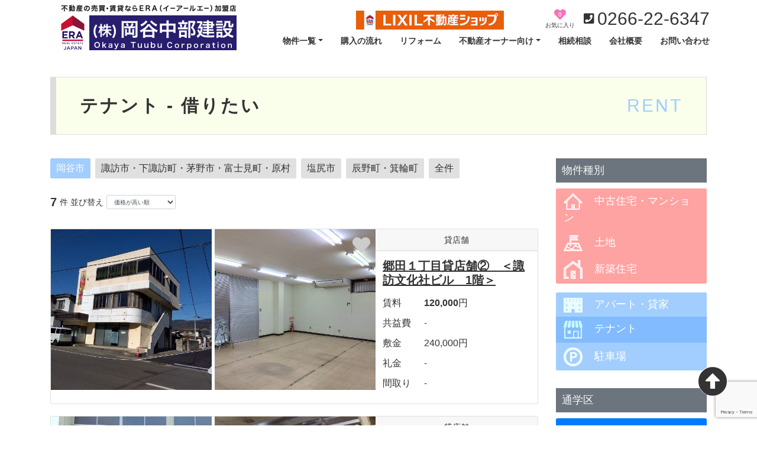

--- FILE ---
content_type: text/html; charset=UTF-8
request_url: https://www.okaya-tyuubu.co.jp/rent/?area%5B%5D=%E5%B2%A1%E8%B0%B7%E5%B8%82&type=12
body_size: 8256
content:

<!DOCTYPE html>
<html lang="ja" class="no-js">
<head>
    <meta charset="UTF-8">
    <meta name="viewport" content="width=device-width, initial-scale=1, shrink-to-fit=no">
    <link rel="profile" href="http://gmpg.org/xfn/11">
    <link rel="pingback" href="https://www.okaya-tyuubu.co.jp/wp/xmlrpc.php">
    <title>借りたい &#8211; 岡谷中部建設</title>
<link rel='dns-prefetch' href='//www.google.com' />
<link rel='dns-prefetch' href='//yubinbango.github.io' />
<link rel='dns-prefetch' href='//use.fontawesome.com' />
<link rel='dns-prefetch' href='//s.w.org' />
<link rel="alternate" type="application/rss+xml" title="岡谷中部建設 &raquo; フィード" href="https://www.okaya-tyuubu.co.jp/feed/" />
<link rel="alternate" type="application/rss+xml" title="岡谷中部建設 &raquo; コメントフィード" href="https://www.okaya-tyuubu.co.jp/comments/feed/" />
		<script type="text/javascript">
			window._wpemojiSettings = {"baseUrl":"https:\/\/s.w.org\/images\/core\/emoji\/13.0.0\/72x72\/","ext":".png","svgUrl":"https:\/\/s.w.org\/images\/core\/emoji\/13.0.0\/svg\/","svgExt":".svg","source":{"concatemoji":"https:\/\/www.okaya-tyuubu.co.jp\/wp\/wp-includes\/js\/wp-emoji-release.min.js"}};
			!function(e,a,t){var n,r,o,i=a.createElement("canvas"),p=i.getContext&&i.getContext("2d");function s(e,t){var a=String.fromCharCode;p.clearRect(0,0,i.width,i.height),p.fillText(a.apply(this,e),0,0);e=i.toDataURL();return p.clearRect(0,0,i.width,i.height),p.fillText(a.apply(this,t),0,0),e===i.toDataURL()}function c(e){var t=a.createElement("script");t.src=e,t.defer=t.type="text/javascript",a.getElementsByTagName("head")[0].appendChild(t)}for(o=Array("flag","emoji"),t.supports={everything:!0,everythingExceptFlag:!0},r=0;r<o.length;r++)t.supports[o[r]]=function(e){if(!p||!p.fillText)return!1;switch(p.textBaseline="top",p.font="600 32px Arial",e){case"flag":return s([127987,65039,8205,9895,65039],[127987,65039,8203,9895,65039])?!1:!s([55356,56826,55356,56819],[55356,56826,8203,55356,56819])&&!s([55356,57332,56128,56423,56128,56418,56128,56421,56128,56430,56128,56423,56128,56447],[55356,57332,8203,56128,56423,8203,56128,56418,8203,56128,56421,8203,56128,56430,8203,56128,56423,8203,56128,56447]);case"emoji":return!s([55357,56424,8205,55356,57212],[55357,56424,8203,55356,57212])}return!1}(o[r]),t.supports.everything=t.supports.everything&&t.supports[o[r]],"flag"!==o[r]&&(t.supports.everythingExceptFlag=t.supports.everythingExceptFlag&&t.supports[o[r]]);t.supports.everythingExceptFlag=t.supports.everythingExceptFlag&&!t.supports.flag,t.DOMReady=!1,t.readyCallback=function(){t.DOMReady=!0},t.supports.everything||(n=function(){t.readyCallback()},a.addEventListener?(a.addEventListener("DOMContentLoaded",n,!1),e.addEventListener("load",n,!1)):(e.attachEvent("onload",n),a.attachEvent("onreadystatechange",function(){"complete"===a.readyState&&t.readyCallback()})),(n=t.source||{}).concatemoji?c(n.concatemoji):n.wpemoji&&n.twemoji&&(c(n.twemoji),c(n.wpemoji)))}(window,document,window._wpemojiSettings);
		</script>
		<style type="text/css">
img.wp-smiley,
img.emoji {
	display: inline !important;
	border: none !important;
	box-shadow: none !important;
	height: 1em !important;
	width: 1em !important;
	margin: 0 .07em !important;
	vertical-align: -0.1em !important;
	background: none !important;
	padding: 0 !important;
}
</style>
	<link rel='stylesheet' id='wp-block-library-css'  href='https://www.okaya-tyuubu.co.jp/wp/wp-includes/css/dist/block-library/style.min.css' type='text/css' media='all' />
<link rel='stylesheet' id='contact-form-7-css'  href='https://www.okaya-tyuubu.co.jp/wp/wp-content/plugins/contact-form-7/includes/css/styles.css' type='text/css' media='all' />
<link rel='stylesheet' id='bootstrap-css'  href='https://www.okaya-tyuubu.co.jp/wp/wp-content/themes/okaya-tyuubu/css/bootstrap.min.css' type='text/css' media='all' />
<link rel='stylesheet' id='fontawesome-css'  href='//use.fontawesome.com/releases/v5.14.0/css/all.css' type='text/css' media='all' />
<link rel='stylesheet' id='slick-css'  href='https://www.okaya-tyuubu.co.jp/wp/wp-content/themes/okaya-tyuubu/slick/slick.css' type='text/css' media='all' />
<link rel='stylesheet' id='slick-theme-css'  href='https://www.okaya-tyuubu.co.jp/wp/wp-content/themes/okaya-tyuubu/slick/slick-theme.css' type='text/css' media='all' />
<link rel='stylesheet' id='colorbox-css'  href='https://www.okaya-tyuubu.co.jp/wp/wp-content/themes/okaya-tyuubu/colorbox/colorbox.css' type='text/css' media='all' />
<link rel='stylesheet' id='stylesheet-css'  href='https://www.okaya-tyuubu.co.jp/wp/wp-content/themes/okaya-tyuubu/style.css?1768689499' type='text/css' media='all' />
<link rel='stylesheet' id='sccss_style-css'  href='https://www.okaya-tyuubu.co.jp/?sccss=1' type='text/css' media='all' />
<script type='text/javascript' src='https://www.okaya-tyuubu.co.jp/wp/wp-content/themes/okaya-tyuubu/js/jquery-3.3.1.min.js' id='jquery-js'></script>
<script type='text/javascript' src='https://www.okaya-tyuubu.co.jp/wp/wp-content/themes/okaya-tyuubu/slick/slick.min.js' id='slick-js-js'></script>
<script type='text/javascript' src='https://www.okaya-tyuubu.co.jp/wp/wp-content/themes/okaya-tyuubu/colorbox/jquery.colorbox-min.js' id='colorbox-js-js'></script>
<script type='text/javascript' src='//yubinbango.github.io/yubinbango/yubinbango.js' id='yubinbango-js-js'></script>
<link rel="https://api.w.org/" href="https://www.okaya-tyuubu.co.jp/wp-json/" /><link rel="alternate" type="application/json" href="https://www.okaya-tyuubu.co.jp/wp-json/wp/v2/pages/11" /><link rel="EditURI" type="application/rsd+xml" title="RSD" href="https://www.okaya-tyuubu.co.jp/wp/xmlrpc.php?rsd" />
<link rel="wlwmanifest" type="application/wlwmanifest+xml" href="https://www.okaya-tyuubu.co.jp/wp/wp-includes/wlwmanifest.xml" /> 
<meta name="generator" content="WordPress 5.5.17" />
<link rel="canonical" href="https://www.okaya-tyuubu.co.jp/rent/" />
<link rel='shortlink' href='https://www.okaya-tyuubu.co.jp/?p=11' />
<link rel="alternate" type="application/json+oembed" href="https://www.okaya-tyuubu.co.jp/wp-json/oembed/1.0/embed?url=https%3A%2F%2Fwww.okaya-tyuubu.co.jp%2Frent%2F" />
<link rel="alternate" type="text/xml+oembed" href="https://www.okaya-tyuubu.co.jp/wp-json/oembed/1.0/embed?url=https%3A%2F%2Fwww.okaya-tyuubu.co.jp%2Frent%2F&#038;format=xml" />
<style type="text/css">.recentcomments a{display:inline !important;padding:0 !important;margin:0 !important;}</style><style type="text/css">.broken_link, a.broken_link {
	text-decoration: line-through;
}</style><style type="text/css" id="custom-background-css">
body.custom-background { background-color: #ffffff; }
</style>
	<style type="text/css">
.no-js .native-lazyload-js-fallback {
	display: none;
}
</style>
		<!-- Google tag (gtag.js) -->
<script async src="https://www.googletagmanager.com/gtag/js?id=G-VD7WDM8QEJ"></script>
<script>
  window.dataLayer = window.dataLayer || [];
  function gtag(){dataLayer.push(arguments);}
  gtag('js', new Date());

  gtag('config', 'G-VD7WDM8QEJ');
	// 新しいトラッキングIDの追加
	gtag('config', 'AW-16456006465');
</script>
	<meta name="google-site-verification" content="WM2pnLR39jwPEz0yxJjbbgmn4MytfxSwb3QD8PwAFx0" />
	<meta name="google-site-verification" content="_KrG3f1CCWY81tjxVLhdFEMX2-TKjBHbUQxCKpAPaMQ" />
</head>
<body class="page-template page-template-template-list page-template-template-list-php page page-id-11 page-parent custom-background wp-custom-logo dmbs-body">



    <div id="header" class="container dmbs-header-nav-container">
        <div class="row">

            <nav class="navbar navbar-a navbar-expand-lg dmbs-header-navbar col-12">


                <a class="navbar-brand" href="https://www.okaya-tyuubu.co.jp">


                                
                    <img class="logo-image" src="https://www.okaya-tyuubu.co.jp/wp/wp-content/uploads/2021/11/site_logo_07.png" alt="岡谷中部建設" />

                
                </a>


                <p class="text1">

                             <a href="https://www.erajapan.co.jp/" target="_blank" class="bnr"><img src="https://www.okaya-tyuubu.co.jp/wp/wp-content/themes/okaya-tyuubu/img/header_bnr_01.jpg" width="191" alt="LIXIL不動産ショップ"></a>

                            <a href="/favorite/" class="favorite">
                                <span class="js-countFavorite">
                                    <i class="fas fa-heart"></i>
                                    <span class="num">0</span>
                                </span>
                                <span class="d-none d-md-inline">お気に入り</span>
                            </a>
                            <i class="fas fa-phone-square"></i>0266-22-6347</p>

                <!-- Nav Content -->
                <div class="collapse navbar-collapse" id="header-nav-content">


                    <p class="text2">
                        <a href="https://www.erajapan.co.jp/" target="_blank" class="bnr"><img src="https://www.okaya-tyuubu.co.jp/wp/wp-content/themes/okaya-tyuubu/img/header_bnr_01.jpg" width="250" alt="LIXIL不動産ショップ"></a>
                        <a href="/favorite/" class="favorite">
                            <span class="js-countFavorite">
                                <i class="fas fa-heart"></i>
                                <span class="num">0</span>
                            </span>
                            お気に入り
                        </a>
                        <i class="fas fa-phone-square"></i>0266-22-6347
                    </p>
                    <ul id="menu-%e3%83%a1%e3%82%a4%e3%83%b3%e3%83%a1%e3%83%8b%e3%83%a5%e3%83%bc" class="dmbs-header-nav navbar-nav ml-auto"><li id="menu-item-307" class="menu-item menu-item-type-custom menu-item-object-custom current-menu-ancestor current-menu-parent menu-item-has-children nav-item menu-item-307 dropdown"><a href="#" class="nav-link dropdown-toggle" data-toggle="dropdown" role="button" aria-haspopup="true" aria-expanded="false">物件一覧</a>

<div class="dropdown-menu" aria-labelledby="Preview">
<a href="https://www.okaya-tyuubu.co.jp/buy/?area%5B%5D=%E5%B2%A1%E8%B0%B7%E5%B8%82&#038;type=2" class="dropdown-item">買いたい &#8211; 中古住宅・マンション</a>
<a href="https://www.okaya-tyuubu.co.jp/buy/?area%5B%5D=%E5%B2%A1%E8%B0%B7%E5%B8%82&#038;type=3" class="dropdown-item">買いたい &#8211; 土地</a>
<a href="https://www.okaya-tyuubu.co.jp/buy/?area%5B%5D=%E5%B2%A1%E8%B0%B7%E5%B8%82&#038;type=1" class="dropdown-item">買いたい &#8211; 新築住宅</a>
<a href="https://www.okaya-tyuubu.co.jp/rent/?area%5B%5D=%E5%B2%A1%E8%B0%B7%E5%B8%82&#038;type=11" class="dropdown-item">借りたい &#8211; アパート・貸家</a>
<a href="https://www.okaya-tyuubu.co.jp/rent/?area%5B%5D=%E5%B2%A1%E8%B0%B7%E5%B8%82&#038;type=12" class="dropdown-item">借りたい &#8211; テナント</a>
<a href="https://www.okaya-tyuubu.co.jp/rent/?area%5B%5D=%E5%B2%A1%E8%B0%B7%E5%B8%82&#038;type=13" class="dropdown-item">借りたい &#8211; 駐車場</a>
<a href="https://www.okaya-tyuubu.co.jp/map/" class="dropdown-item">地図から探す</a>
</div>
</li>
<li id="menu-item-31" class="menu-item menu-item-type-post_type menu-item-object-page nav-item menu-item-31"><a href="https://www.okaya-tyuubu.co.jp/purchase/" class="nav-link">購入の流れ</a>
</li>
<li id="menu-item-35" class="menu-item menu-item-type-post_type menu-item-object-page nav-item menu-item-35"><a href="https://www.okaya-tyuubu.co.jp/reform/" class="nav-link">リフォーム</a>
</li>
<li id="menu-item-32" class="menu-item menu-item-type-custom menu-item-object-custom menu-item-has-children nav-item menu-item-32 dropdown"><a href="#" class="nav-link dropdown-toggle" data-toggle="dropdown" role="button" aria-haspopup="true" aria-expanded="false">不動産オーナー向け</a>

<div class="dropdown-menu" aria-labelledby="Preview">
<a href="https://www.okaya-tyuubu.co.jp/sale/" class="dropdown-item">売却の流れ</a>
<a href="https://www.okaya-tyuubu.co.jp/lend/" class="dropdown-item">貸したい</a>
</div>
</li>
<li id="menu-item-36" class="menu-item menu-item-type-post_type menu-item-object-page nav-item menu-item-36"><a href="https://www.okaya-tyuubu.co.jp/inheritance/" class="nav-link">相続相談</a>
</li>
<li id="menu-item-38" class="menu-item menu-item-type-post_type menu-item-object-page nav-item menu-item-38"><a href="https://www.okaya-tyuubu.co.jp/company/" class="nav-link">会社概要</a>
</li>
<li id="menu-item-40" class="menu-item menu-item-type-post_type menu-item-object-page nav-item menu-item-40"><a href="https://www.okaya-tyuubu.co.jp/contact/" class="nav-link">お問い合わせ</a>
</li>
<li id="menu-item-517" class="d-lg-none menu-item menu-item-type-post_type menu-item-object-page nav-item menu-item-517"><a href="https://www.okaya-tyuubu.co.jp/favorite/" class="nav-link">お気に入り</a>
</li>
</ul>                </div>
      

            </nav>
        </div>
    </div>

    <div class="dmbs-content-wrapper">

        <div class="container">
                
            <h1 class="title-f">
                <span class="text">テナント - 借りたい</span> 
                                <small class="text-rent">RENT</small>                            </h1>

            <div class="row">
                
                <main class="dmbs-main col-lg-9 order-2 order-lg-1">

                                    
                    <div class="d-none d-md-block">
                        <ul class="nav nav-a nav-pills nav-pills-rent mb-3 d-none d-lg-flex">
                            <li class="nav-item">
                                <a class="nav-link active" href="https://www.okaya-tyuubu.co.jp/rent/?area[]=岡谷市&type=12">岡谷市</a>
                            </li>
                            <li class="nav-item">
                                <a class="nav-link" href="https://www.okaya-tyuubu.co.jp/rent/?area[]=諏訪市&area[]=下諏訪町&area[]=茅野市&area[]=富士見町&area[]=原村&type=12">諏訪市・下諏訪町・茅野市・富士見町・原村</a>
                            </li>
                            <li class="nav-item">
                                <a class="nav-link" href="https://www.okaya-tyuubu.co.jp/rent/?area[]=塩尻市&type=12">塩尻市</a>
                            </li>
                            <li class="nav-item">
                                <a class="nav-link" href="https://www.okaya-tyuubu.co.jp/rent/?area[]=辰野町&area[]=箕輪町&type=12">辰野町・箕輪町</a>
                            </li>
                            <li class="nav-item">
                                <a class="nav-link" href="https://www.okaya-tyuubu.co.jp/rent?type=12">全件</a>
                            </li>
                        </ul>
                        
                        <div class="form-inline mb-3 mb-md-5">
                            <strong class="fz-20 mr-2">7</strong>件 並び替え 
                            <select name="orderby" id="orderby" data-url="https://www.okaya-tyuubu.co.jp/rent" data-area="&area[]=岡谷市" data-type="12" data-sho="" data-chu="" data-lat="" data-lon="" class="form-control ml-2">
                                <option value="価格 DESC" selected>価格が高い順</option>
                                <option value="価格 ASC">価格が安い順</option>
                                <option value="土地面積 DESC">土地面積が広い順</option>
                                <option value="土地面積 ASC">土地面積が狭い順</option>
                        
                            </select>
                        </div>
                    </div>

                    <div class="d-md-none mb-3">

                        <div class="card">
                            <div class="card-body">
                                                                岡谷市                                                                                                                                
                                                                
                                                                
                                /
                                
                                価格が高い順                                                                                                                            </div>
                        </div>


                    </div>

                                    
                                    

                
                                    
                                        

                            <div class="card card-c">
                                <div class="row no-gutters">
                                    <div class="col-md-8">
                                        
                                        <div class="card-box">

                                            <a href="https://www.okaya-tyuubu.co.jp/rent/detail/?id=1000002156">

                                                <div class="d-flex justify-content-between">
                                    
                                                    <div class="thumb" style="background-image: url(/image/02156-1.jpg)">

                                                    </div>
                                                    <div class="thumb" style="background-image: url(/image/02156-2.jpg)">
                                                    </div>
                                                    

                                                </div>

                                            </a>
                                    
                                                                                    
                                            <div class="btn btn-link bookmark">
                                                <i class="fas fa-heart ml-auto js-addFavorite"></i>
                                                <i class="fas fa-heart ml-auto js-removeFavorite d-none"></i>
                                                <input type="hidden" name="bdataid" value="1000002156">
                                            </div>
                                    
                                        </div>
                                        
                                    </div>
                                    <div class="col-md-4">
                                    
                                        <div class="card-header d-none d-md-block text-center">
                                                                                        貸店舗                                        </div>
                                        <div class="card-body">
                                            <h3 class="card-title">
                                                <a href="https://www.okaya-tyuubu.co.jp/rent/detail/?id=1000002156">
                                                                                                            郷田１丁目貸店舗②　＜諏訪文化社ビル　1階＞                                                                                                    </a>
                                            </h3>
                                            <dl class="card-define">
                                                            
                                                                                                        
                                                                                            <dt>賃料</dt>
                                                <dd><strong>120,000</strong>円</dd>
                                                <dt>共益費</dt>
                                                <dd>-</dd>
                                                <dt>敷金</dt>
                                                <dd>240,000円</dd>
                                                <dt>礼金</dt>
                                                <dd>-</dd>
                                                <dt>間取り</dt>
                                                <dd>-</dd>
                                                                                                        
                                            
                                                                                                                                                                                </dl>
                                        </div>
                                    
                                        <div class="card-footer d-md-none text-center">
                                                                                        貸店舗                                        </div>
                                    </div>
                                </div>
                            </div>

                
                                    
                                        

                            <div class="card card-c">
                                <div class="row no-gutters">
                                    <div class="col-md-8">
                                        
                                        <div class="card-box">

                                            <a href="https://www.okaya-tyuubu.co.jp/rent/detail/?id=1000002346">

                                                <div class="d-flex justify-content-between">
                                    
                                                    <div class="thumb" style="background-image: url(/image/02346-1.jpg)">

                                                    </div>
                                                    <div class="thumb" style="background-image: url(/image/02346-2.jpg)">
                                                    </div>
                                                    

                                                </div>

                                            </a>
                                    
                                                                                    
                                            <div class="btn btn-link bookmark">
                                                <i class="fas fa-heart ml-auto js-addFavorite"></i>
                                                <i class="fas fa-heart ml-auto js-removeFavorite d-none"></i>
                                                <input type="hidden" name="bdataid" value="1000002346">
                                            </div>
                                    
                                        </div>
                                        
                                    </div>
                                    <div class="col-md-4">
                                    
                                        <div class="card-header d-none d-md-block text-center">
                                                                                        貸店舗                                        </div>
                                        <div class="card-body">
                                            <h3 class="card-title">
                                                <a href="https://www.okaya-tyuubu.co.jp/rent/detail/?id=1000002346">
                                                                                                            若宮２丁目　貸倉庫                                                                                                    </a>
                                            </h3>
                                            <dl class="card-define">
                                                            
                                                                                                        
                                                                                            <dt>賃料</dt>
                                                <dd><strong>104,500</strong>円</dd>
                                                <dt>共益費</dt>
                                                <dd>-</dd>
                                                <dt>敷金</dt>
                                                <dd>209,000円</dd>
                                                <dt>礼金</dt>
                                                <dd>104,500円</dd>
                                                <dt>間取り</dt>
                                                <dd>-</dd>
                                                                                                        
                                            
                                                                                                                                                                                </dl>
                                        </div>
                                    
                                        <div class="card-footer d-md-none text-center">
                                                                                        貸店舗                                        </div>
                                    </div>
                                </div>
                            </div>

                
                                    
                                        

                            <div class="card card-c">
                                <div class="row no-gutters">
                                    <div class="col-md-8">
                                        
                                        <div class="card-box">

                                            <a href="https://www.okaya-tyuubu.co.jp/rent/detail/?id=1000001685">

                                                <div class="d-flex justify-content-between">
                                    
                                                    <div class="thumb" style="background-image: url(/image/01685-1.jpg)">

                                                    </div>
                                                    <div class="thumb" style="background-image: url(/image/01685-2.jpg)">
                                                    </div>
                                                    

                                                </div>

                                            </a>
                                    
                                                                                    
                                            <div class="btn btn-link bookmark">
                                                <i class="fas fa-heart ml-auto js-addFavorite"></i>
                                                <i class="fas fa-heart ml-auto js-removeFavorite d-none"></i>
                                                <input type="hidden" name="bdataid" value="1000001685">
                                            </div>
                                    
                                        </div>
                                        
                                    </div>
                                    <div class="col-md-4">
                                    
                                        <div class="card-header d-none d-md-block text-center">
                                                                                        貸店舗                                        </div>
                                        <div class="card-body">
                                            <h3 class="card-title">
                                                <a href="https://www.okaya-tyuubu.co.jp/rent/detail/?id=1000001685">
                                                                                                            湖畔１丁目　貸店舗                                                                                                    </a>
                                            </h3>
                                            <dl class="card-define">
                                                            
                                                                                                        
                                                                                            <dt>賃料</dt>
                                                <dd><strong>66,000</strong>円</dd>
                                                <dt>共益費</dt>
                                                <dd>-</dd>
                                                <dt>敷金</dt>
                                                <dd>240,000円</dd>
                                                <dt>礼金</dt>
                                                <dd>60,000円</dd>
                                                <dt>間取り</dt>
                                                <dd>-</dd>
                                                                                                        
                                            
                                                                                                                                                                                </dl>
                                        </div>
                                    
                                        <div class="card-footer d-md-none text-center">
                                                                                        貸店舗                                        </div>
                                    </div>
                                </div>
                            </div>

                
                                    
                                        

                            <div class="card card-c">
                                <div class="row no-gutters">
                                    <div class="col-md-8">
                                        
                                        <div class="card-box">

                                            <a href="https://www.okaya-tyuubu.co.jp/rent/detail/?id=1000002308">

                                                <div class="d-flex justify-content-between">
                                    
                                                    <div class="thumb" style="background-image: url(/image/02308-1.jpg)">

                                                    </div>
                                                    <div class="thumb" style="background-image: url(/image/02308-2.jpg)">
                                                    </div>
                                                    

                                                </div>

                                            </a>
                                    
                                                                                    
                                            <div class="btn btn-link bookmark">
                                                <i class="fas fa-heart ml-auto js-addFavorite"></i>
                                                <i class="fas fa-heart ml-auto js-removeFavorite d-none"></i>
                                                <input type="hidden" name="bdataid" value="1000002308">
                                            </div>
                                    
                                        </div>
                                        
                                    </div>
                                    <div class="col-md-4">
                                    
                                        <div class="card-header d-none d-md-block text-center">
                                                                                        貸店舗                                        </div>
                                        <div class="card-body">
                                            <h3 class="card-title">
                                                <a href="https://www.okaya-tyuubu.co.jp/rent/detail/?id=1000002308">
                                                                                                            本町３丁目貸店舗（３）　                                                                                                    </a>
                                            </h3>
                                            <dl class="card-define">
                                                            
                                                                                                        
                                                                                            <dt>賃料</dt>
                                                <dd><strong>60,000</strong>円</dd>
                                                <dt>共益費</dt>
                                                <dd>-</dd>
                                                <dt>敷金</dt>
                                                <dd>120,000円</dd>
                                                <dt>礼金</dt>
                                                <dd>60,000円</dd>
                                                <dt>間取り</dt>
                                                <dd>-</dd>
                                                                                                        
                                            
                                                                                                                                                                                </dl>
                                        </div>
                                    
                                        <div class="card-footer d-md-none text-center">
                                                                                        貸店舗                                        </div>
                                    </div>
                                </div>
                            </div>

                
                                    
                                        

                            <div class="card card-c">
                                <div class="row no-gutters">
                                    <div class="col-md-8">
                                        
                                        <div class="card-box">

                                            <a href="https://www.okaya-tyuubu.co.jp/rent/detail/?id=1000002290">

                                                <div class="d-flex justify-content-between">
                                    
                                                    <div class="thumb" style="background-image: url(/image/02290-1.jpg)">

                                                    </div>
                                                    <div class="thumb" style="background-image: url(/image/02290-2.jpg)">
                                                    </div>
                                                    

                                                </div>

                                            </a>
                                    
                                                                                    
                                            <div class="btn btn-link bookmark">
                                                <i class="fas fa-heart ml-auto js-addFavorite"></i>
                                                <i class="fas fa-heart ml-auto js-removeFavorite d-none"></i>
                                                <input type="hidden" name="bdataid" value="1000002290">
                                            </div>
                                    
                                        </div>
                                        
                                    </div>
                                    <div class="col-md-4">
                                    
                                        <div class="card-header d-none d-md-block text-center">
                                                                                        貸店舗                                        </div>
                                        <div class="card-body">
                                            <h3 class="card-title">
                                                <a href="https://www.okaya-tyuubu.co.jp/rent/detail/?id=1000002290">
                                                                                                            本町１丁目貸店舗                                                                                                    </a>
                                            </h3>
                                            <dl class="card-define">
                                                            
                                                                                                        
                                                                                            <dt>賃料</dt>
                                                <dd><strong>55,000</strong>円</dd>
                                                <dt>共益費</dt>
                                                <dd>-</dd>
                                                <dt>敷金</dt>
                                                <dd>165,000円</dd>
                                                <dt>礼金</dt>
                                                <dd>55,000円</dd>
                                                <dt>間取り</dt>
                                                <dd>-</dd>
                                                                                                        
                                            
                                                                                                                                                                                </dl>
                                        </div>
                                    
                                        <div class="card-footer d-md-none text-center">
                                                                                        貸店舗                                        </div>
                                    </div>
                                </div>
                            </div>

                
                                    
                                        

                            <div class="card card-c">
                                <div class="row no-gutters">
                                    <div class="col-md-8">
                                        
                                        <div class="card-box">

                                            <a href="https://www.okaya-tyuubu.co.jp/rent/detail/?id=1000002314">

                                                <div class="d-flex justify-content-between">
                                    
                                                    <div class="thumb" style="background-image: url(/image/02314-1.jpg)">

                                                    </div>
                                                    <div class="thumb" style="background-image: url(/image/02314-2.jpg)">
                                                    </div>
                                                    

                                                </div>

                                            </a>
                                    
                                                                                    
                                            <div class="btn btn-link bookmark">
                                                <i class="fas fa-heart ml-auto js-addFavorite"></i>
                                                <i class="fas fa-heart ml-auto js-removeFavorite d-none"></i>
                                                <input type="hidden" name="bdataid" value="1000002314">
                                            </div>
                                    
                                        </div>
                                        
                                    </div>
                                    <div class="col-md-4">
                                    
                                        <div class="card-header d-none d-md-block text-center">
                                                                                        貸事務所                                        </div>
                                        <div class="card-body">
                                            <h3 class="card-title">
                                                <a href="https://www.okaya-tyuubu.co.jp/rent/detail/?id=1000002314">
                                                                                                            中央町２丁目貸事務所                                                                                                    </a>
                                            </h3>
                                            <dl class="card-define">
                                                            
                                                                                                        
                                                                                            <dt>賃料</dt>
                                                <dd><strong>55,000</strong>円</dd>
                                                <dt>共益費</dt>
                                                <dd>-</dd>
                                                <dt>敷金</dt>
                                                <dd>110,000円</dd>
                                                <dt>礼金</dt>
                                                <dd>55,000円</dd>
                                                <dt>間取り</dt>
                                                <dd>-</dd>
                                                                                                        
                                            
                                                                                                                                                                                </dl>
                                        </div>
                                    
                                        <div class="card-footer d-md-none text-center">
                                                                                        貸事務所                                        </div>
                                    </div>
                                </div>
                            </div>

                
                                    
                                        

                            <div class="card card-c">
                                <div class="row no-gutters">
                                    <div class="col-md-8">
                                        
                                        <div class="card-box">

                                            <a href="https://www.okaya-tyuubu.co.jp/rent/detail/?id=1000002335">

                                                <div class="d-flex justify-content-between">
                                    
                                                    <div class="thumb" style="background-image: url(/image/02335-1.jpg)">

                                                    </div>
                                                    <div class="thumb" style="background-image: url(/image/02335-2.jpg)">
                                                    </div>
                                                    

                                                </div>

                                            </a>
                                    
                                                                                    
                                            <div class="btn btn-link bookmark">
                                                <i class="fas fa-heart ml-auto js-addFavorite"></i>
                                                <i class="fas fa-heart ml-auto js-removeFavorite d-none"></i>
                                                <input type="hidden" name="bdataid" value="1000002335">
                                            </div>
                                    
                                        </div>
                                        
                                    </div>
                                    <div class="col-md-4">
                                    
                                        <div class="card-header d-none d-md-block text-center">
                                                                                        貸事務所                                        </div>
                                        <div class="card-body">
                                            <h3 class="card-title">
                                                <a href="https://www.okaya-tyuubu.co.jp/rent/detail/?id=1000002335">
                                                                                                            本町１丁目貸事務所（２）                                                                                                    </a>
                                            </h3>
                                            <dl class="card-define">
                                                            
                                                                                                        
                                                                                            <dt>賃料</dt>
                                                <dd><strong>44,000</strong>円</dd>
                                                <dt>共益費</dt>
                                                <dd>-</dd>
                                                <dt>敷金</dt>
                                                <dd>40,000円</dd>
                                                <dt>礼金</dt>
                                                <dd>40,000円</dd>
                                                <dt>間取り</dt>
                                                <dd>-</dd>
                                                                                                        
                                            
                                                                                                                                                                                </dl>
                                        </div>
                                    
                                        <div class="card-footer d-md-none text-center">
                                                                                        貸事務所                                        </div>
                                    </div>
                                </div>
                            </div>

                
                                    


                    
                                    
                                    
                                        
                            <article id="post-11" class="dmbs-page post-11 page type-page status-publish hentry">
                
                                <div class="dmbs-page-content">
                
                                                    
                                </div>
                
                            </article>
                
                                            
                                        
                                    </main>
                
                <aside class="dmbs-side col-lg-3 order-1 order-lg-2">

                    


<div class="d-none d-lg-block mb-3">
    <h3 class="p-3 mb-3 bg-secondary text-light">物件種別</h3>

        
    <div class="list-group list-group-a mb-4">
        <a href="/buy/?&area[]=岡谷市&type=2" class="list-group-item list-group-item-buy list-group-item-action"><img src="https://www.okaya-tyuubu.co.jp/wp/wp-content/themes/okaya-tyuubu/img/btn_icon_04@2x.png" alt="" width="76" height="76" class="icon">中古住<span class="palt">宅・</span>マンション</a>
        <a href="/buy/?&area[]=岡谷市&type=3" class="list-group-item list-group-item-buy list-group-item-action"><img src="https://www.okaya-tyuubu.co.jp/wp/wp-content/themes/okaya-tyuubu/img/btn_icon_03@2x.png" alt="" width="76" height="76" class="icon">土地</a></a>
        <a href="/buy/?&area[]=岡谷市&type=1" class="list-group-item list-group-item-buy list-group-item-action"><img src="https://www.okaya-tyuubu.co.jp/wp/wp-content/themes/okaya-tyuubu/img/btn_icon_01@2x.png" alt="" width="76" height="76" class="icon">新築住宅</a>
    </div>
    
    <div class="list-group list-group-a">
        <a href="/rent/?&area[]=岡谷市&type=11" class="list-group-item list-group-item-rent list-group-item-action"><img src="https://www.okaya-tyuubu.co.jp/wp/wp-content/themes/okaya-tyuubu/img/btn_icon_07@2x.png" alt="" width="76" height="76" class="icon">アパー<span class="palt">ト・</span>貸家</a>
        <a href="/rent/?&area[]=岡谷市&type=12" class="list-group-item list-group-item-rent list-group-item-action active"><img src="https://www.okaya-tyuubu.co.jp/wp/wp-content/themes/okaya-tyuubu/img/btn_icon_05@2x.png" alt="" width="76" height="76" class="icon">テナント</a>
        <a href="/rent/?&area[]=岡谷市&type=13" class="list-group-item list-group-item-rent list-group-item-action"><img src="https://www.okaya-tyuubu.co.jp/wp/wp-content/themes/okaya-tyuubu/img/btn_icon_06@2x.png" alt="" width="76" height="76" class="icon">駐車場</a></a>
    </div>

    </div>



<div class="d-none d-lg-block mb-3 mt-5">
    <h3 class="p-3 mb-3 bg-secondary text-light">通学区</h3>
    
        <div class="list-group list-group-a mb-4">
            <a href="https://www.okaya-tyuubu.co.jp/rent/?&area[]=岡谷市&type=12" class="list-group-item list-group-item-action active">なし</a>
        </div>
    
        <div class="list-group list-group-a mb-4">
            <a href="https://www.okaya-tyuubu.co.jp/rent/?&area[]=岡谷市&type=12&sho=川岸小学校&lat=36.045069&lon=138.0255705" class="list-group-item list-group-item-action">川岸小学校</a>
            <a href="https://www.okaya-tyuubu.co.jp/rent/?&area[]=岡谷市&type=12&sho=神明小学校&lat=36.077479&lon=138.0417925" class="list-group-item list-group-item-action">神明小学校</a>
            <a href="https://www.okaya-tyuubu.co.jp/rent/?&area[]=岡谷市&type=12&sho=小井川小学校&lat=36.068182&lon=138.0557825" class="list-group-item list-group-item-action">小井川小学校</a></a>
            <a href="https://www.okaya-tyuubu.co.jp/rent/?&area[]=岡谷市&type=12&sho=岡谷田中小学校&lat=36.060618&lon=138.056161" class="list-group-item list-group-item-action">岡谷田中小学校</a></a>
            <a href="https://www.okaya-tyuubu.co.jp/rent/?&area[]=岡谷市&type=12&sho=湊小学校&lat=36.042053&lon=138.0618465" class="list-group-item list-group-item-action">湊小学校</a></a>
            <a href="https://www.okaya-tyuubu.co.jp/rent/?&area[]=岡谷市&type=12&sho=長地小学校&lat=36.078726&lon=138.0657725" class="list-group-item list-group-item-action">長地小学校</a></a>
            <a href="https://www.okaya-tyuubu.co.jp/rent/?&area[]=岡谷市&type=12&sho=上の原小学校&lat=36.091987&lon=138.051412" class="list-group-item list-group-item-action">上の原小学校</a></a>
        </div>
    
        <div class="list-group list-group-a mb-4">
            <a href="https://www.okaya-tyuubu.co.jp/rent/?&area[]=岡谷市&type=12&chu=岡谷西部中学校&lat=36.046673&lon=138.0254075" class="list-group-item list-group-item-action">岡谷西部中学校</a>
            <a href="https://www.okaya-tyuubu.co.jp/rent/?&area[]=岡谷市&type=12&chu=岡谷北部中学校&lat=36.079557&lon=138.0483685" class="list-group-item list-group-item-action">岡谷北部中学校</a>
            <a href="https://www.okaya-tyuubu.co.jp/rent/?&area[]=岡谷市&type=12&chu=岡谷南部中学校&lat=36.048919&lon=138.0534575" class="list-group-item list-group-item-action">岡谷南部中学校</a>
            <a href="https://www.okaya-tyuubu.co.jp/rent/?&area[]=岡谷市&type=12&chu=岡谷東部中学校&lat=36.072695&lon=138.0622375" class="list-group-item list-group-item-action">岡谷東部中学校</a>
        </div>

        <p class="mb-4"><a href="https://okaya-city.maps.arcgis.com/apps/MapSeries/index.html?appid=9e412fb336ac44bc9fc51c9a74ad24ee" target="_blank">おかや子育てマップ(通学区域) <i class="fas fa-external-link-alt"></i></a></p>

</div>

                    
                </aside>
            </div>

        </div>

    </div>




<div id="mobileSearchBtn">
    <div class="btn-group w-100 h-100" role="group">
        <button type="button" class="btn btn-light" onClick="location.href='/'"><i class="fas fa-home"></i></button>
        <button type="button" class="btn btn-light" data-toggle="modal" data-target="#searchBox"><i class="fas fa-search"></i></button>
        <button type="button" class="btn btn-light" data-toggle="modal" data-target="#menuBox"><i class="fas fa-bars"></i></button>
    </div>
</div>

<!-- Modal -->
<div class="modal fade" id="menuBox" tabindex="-1" role="dialog" aria-labelledby="searchBoxLabel" aria-hidden="true">
  <div class="modal-dialog" role="document">
    <div class="modal-content">
      <div class="modal-header">
        <h5 class="modal-title" id="searchBoxLabel">メニュー</h5>
        <button type="button" class="close" data-dismiss="modal" aria-label="Close">
          <span aria-hidden="true">&times;</span>
        </button>
      </div>
      <div class="modal-body">

        <nav class="navbar navbar-a">
                    <ul id="menu-%e3%83%a1%e3%82%a4%e3%83%b3%e3%83%a1%e3%83%8b%e3%83%a5%e3%83%bc-1" class="dmbs-header-nav navbar-nav w-100"><li class="menu-item menu-item-type-custom menu-item-object-custom current-menu-ancestor current-menu-parent menu-item-has-children nav-item menu-item-307 dropdown"><a href="#" class="nav-link dropdown-toggle" data-toggle="dropdown" role="button" aria-haspopup="true" aria-expanded="false">物件一覧</a>

<div class="dropdown-menu" aria-labelledby="Preview">
<a href="https://www.okaya-tyuubu.co.jp/buy/?area%5B%5D=%E5%B2%A1%E8%B0%B7%E5%B8%82&#038;type=2" class="dropdown-item">買いたい &#8211; 中古住宅・マンション</a>
<a href="https://www.okaya-tyuubu.co.jp/buy/?area%5B%5D=%E5%B2%A1%E8%B0%B7%E5%B8%82&#038;type=3" class="dropdown-item">買いたい &#8211; 土地</a>
<a href="https://www.okaya-tyuubu.co.jp/buy/?area%5B%5D=%E5%B2%A1%E8%B0%B7%E5%B8%82&#038;type=1" class="dropdown-item">買いたい &#8211; 新築住宅</a>
<a href="https://www.okaya-tyuubu.co.jp/rent/?area%5B%5D=%E5%B2%A1%E8%B0%B7%E5%B8%82&#038;type=11" class="dropdown-item">借りたい &#8211; アパート・貸家</a>
<a href="https://www.okaya-tyuubu.co.jp/rent/?area%5B%5D=%E5%B2%A1%E8%B0%B7%E5%B8%82&#038;type=12" class="dropdown-item">借りたい &#8211; テナント</a>
<a href="https://www.okaya-tyuubu.co.jp/rent/?area%5B%5D=%E5%B2%A1%E8%B0%B7%E5%B8%82&#038;type=13" class="dropdown-item">借りたい &#8211; 駐車場</a>
<a href="https://www.okaya-tyuubu.co.jp/map/" class="dropdown-item">地図から探す</a>
</div>
</li>
<li class="menu-item menu-item-type-post_type menu-item-object-page nav-item menu-item-31"><a href="https://www.okaya-tyuubu.co.jp/purchase/" class="nav-link">購入の流れ</a>
</li>
<li class="menu-item menu-item-type-post_type menu-item-object-page nav-item menu-item-35"><a href="https://www.okaya-tyuubu.co.jp/reform/" class="nav-link">リフォーム</a>
</li>
<li class="menu-item menu-item-type-custom menu-item-object-custom menu-item-has-children nav-item menu-item-32 dropdown"><a href="#" class="nav-link dropdown-toggle" data-toggle="dropdown" role="button" aria-haspopup="true" aria-expanded="false">不動産オーナー向け</a>

<div class="dropdown-menu" aria-labelledby="Preview">
<a href="https://www.okaya-tyuubu.co.jp/sale/" class="dropdown-item">売却の流れ</a>
<a href="https://www.okaya-tyuubu.co.jp/lend/" class="dropdown-item">貸したい</a>
</div>
</li>
<li class="menu-item menu-item-type-post_type menu-item-object-page nav-item menu-item-36"><a href="https://www.okaya-tyuubu.co.jp/inheritance/" class="nav-link">相続相談</a>
</li>
<li class="menu-item menu-item-type-post_type menu-item-object-page nav-item menu-item-38"><a href="https://www.okaya-tyuubu.co.jp/company/" class="nav-link">会社概要</a>
</li>
<li class="menu-item menu-item-type-post_type menu-item-object-page nav-item menu-item-40"><a href="https://www.okaya-tyuubu.co.jp/contact/" class="nav-link">お問い合わせ</a>
</li>
<li class="d-lg-none menu-item menu-item-type-post_type menu-item-object-page nav-item menu-item-517"><a href="https://www.okaya-tyuubu.co.jp/favorite/" class="nav-link">お気に入り</a>
</li>
</ul>            </nav>
              
      </div>
      <div class="modal-footer">
        <button type="button" class="btn btn-secondary" data-dismiss="modal">閉じる</button>
      </div>
    </div>
  </div>
</div>
</form>

<form id="searchForm" method="GET" action="./">

<!-- Modal -->
<div class="modal fade" id="searchBox" tabindex="-1" role="dialog" aria-labelledby="searchBoxLabel" aria-hidden="true">
  <div class="modal-dialog" role="document">
    <div class="modal-content">
      <div class="modal-header">
        <h5 class="modal-title" id="searchBoxLabel">検索条件</h5>
        <button type="button" class="close" data-dismiss="modal" aria-label="Close">
          <span aria-hidden="true">&times;</span>
        </button>
      </div>
      <div class="modal-body">

                <select id="selectArea" class="form-control form-control-lg mb-3">
                    <option value="#area6">全件</option>
                    <option value="#area1" data-lat="36.0650073" data-lon="138.0457003">岡谷市</option>
                    <option value="#area2" data-lat="36.05334" data-lon="138.12236">諏訪市・下諏訪町・茅野市・富士見町・原村</option>
                    <option value="#area3" data-lat="36.14825" data-lon="137.94949">塩尻市・松本市</option>
                    <option value="#area4" data-lat="35.90083" data-lon="137.98794">辰野町・箕輪町</option>
                    <option value="#area5" data-lat="36.04914" data-lon="138.08534">その他エリア</option>
                </select>

                <div id="areaBox" class="d-none">
                    <div id="area1">
                        <input type="checkbox" name="area[]" value="岡谷市">
                    </div>
                    <div id="area2">
                        <input type="checkbox" name="area[]" value="諏訪市">
                        <input type="checkbox" name="area[]" value="下諏訪町">
                        <input type="checkbox" name="area[]" value="茅野市">
                        <input type="checkbox" name="area[]" value="富士見町">
                        <input type="checkbox" name="area[]" value="原村">
                    </div>
                    <div id="area3">
                        <input type="checkbox" name="area[]" value="塩尻市">
                        <input type="checkbox" name="area[]" value="松本市">
                    </div>
                    
                    <div id="area4">
                        <input type="checkbox" name="area[]" value="辰野町">
                        <input type="checkbox" name="area[]" value="箕輪町">
                    </div>
                    <div id="area5">
                        <input type="checkbox" name="area[]" value="その他エリア">
                    </div>

                </div>


                <h3 class="p-3 mb-3 bg-light">物件種別</h3>

                
                <select id="sideSelectType" name="type" class="form-control form-control-lg mb-3">
                    <optgroup label="買いたい">
                        <option value="2">中古住宅・中古マンション</option>
                        <option value="3">土地</option>
                        <option value="1">新築住宅</option>
                    </optgroup>
                    <optgroup label="借りたい">
                        <option value="11">アパート・貸家</option>
                        <option value="12" selected>テナント</option>
                        <option value="13">駐車場</option>
                    </optgroup>
                </select>

                <div id="schoolBox" class=" d-none">

                    <h3 class="p-3 mb-3 bg-light">通学区</h3>

                    <select name="sho" id="sho" class="form-control form-control-lg mb-3" disabled>
                        <option selected></option>
                        <option data-lat="36.045069" data-lon="138.0255705">川岸小学校</option>
                        <option data-lat="36.077479" data-lon="138.0417925">神明小学校</option>
                        <option data-lat="36.068182" data-lon="138.0557825">小井川小学校</option>
                        <option data-lat="36.060618" data-lon="138.056161">岡谷田中小学校</option>
                        <option data-lat="36.042053" data-lon="138.0618465">湊小学校</option>
                        <option data-lat="36.078726" data-lon="138.0657725">長地小学校</option>
                        <option data-lat="36.091987" data-lon="138.051412">上の原小学校</option>
                        <option data-lat="36.046673" data-lon="138.0254075">岡谷西部中学校</option>
                        <option data-lat="36.079557" data-lon="138.0483685">岡谷北部中学校</option>
                        <option data-lat="36.048919" data-lon="138.0534575">岡谷南部中学校</option>
                        <option data-lat="36.072695" data-lon="138.0622375">岡谷東部中学校</option>
                    </select>

                    <input type="hidden" name="lat" value="">
                    <input type="hidden" name="lon" value="">

                    <p class="mb-4"><a href="https://okaya-city.maps.arcgis.com/apps/MapSeries/index.html?appid=9e412fb336ac44bc9fc51c9a74ad24ee" target="_blank">おかや子育てマップ(通学区域) <i class="fas fa-external-link-alt"></i></a></p>

                </div>

                <h3 class="p-3 mb-3 bg-light">並び替え </h3>

                <select name="orderby" class="form-control form-control-lg ">
                    <option value="価格 DESC" selected>価格が高い順</option>
                    <option value="価格 ASC">価格が安い順</option>
                    <option value="土地面積 DESC">土地面積が広い順</option>
                    <option value="土地面積 ASC">土地面積が狭い順</option>
                </select>

              
      </div>
      <div class="modal-footer">
        <button type="button" class="btn btn-secondary" data-dismiss="modal">閉じる</button>
        <button type="submit" class="btn btn-primary">検索</button>
      </div>
    </div>
  </div>
</div>
</form>


<div id="footerLogo">


    <div class="box">

        <p class="copy">不動産の売買・賃貸ならERA加盟店</p>

        <a href="https://www.okaya-tyuubu.co.jp"><img src="https://www.okaya-tyuubu.co.jp/wp/wp-content/themes/okaya-tyuubu/img/site_logo_04.jpg" alt="LIXIL不動産ショップ" width="307" height="306" class="logo"></a>

        <h3 class="text"><small>（株）</small>岡谷中部建設</h3>


        <p class="address">〒394-0028 岡谷市本町四丁目11番40号</p>
        <p class="text2">お電話でのお問い合わせ</p>
        <p class="tel"><i class="fas fa-phone-square"></i> 0266-22-6347</p>
                
    </div>

    <div class="list list-unstyled">
        <li><a href="https://www.facebook.com/%E5%B2%A1%E8%B0%B7%E4%B8%AD%E9%83%A8%E5%BB%BA%E8%A8%AD-114437940397918" target="_blank"><i class="fab fa-facebook"></i></a></li>
        <li><a href="https://line.me/R/ti/p/%40101qsldx" target="_blank"><i class="fab fa-line"></i></i></a></li>
        <li><a href="https://www.youtube.com/channel/UCMwKciHsGFz-q7Z86gE2lCA" target="_blank"><i class="fab fa-youtube"></i></a></li>
    </div>


    <a href="#header" class="link fixed js-pageLink"><i class="fas fa-arrow-alt-circle-up"></i></a>
</div>


    <div class="dmbs-footer-nav-container">

        <div class="container">
            <div class="row">
                <nav class="navbar navbar-b navbar-expand-sm dmbs-footer-navbar col-12">

                    <!-- Nav Content -->
                    <div class="collapse navbar-collapse" id="footer-nav-content">
                        <ul id="menu-%e3%83%95%e3%83%83%e3%82%bf%e3%83%bc%e3%83%a1%e3%83%8b%e3%83%a5%e3%83%bc" class="dmbs-footer-nav navbar-nav"><li id="menu-item-88" class="menu-item menu-item-type-custom menu-item-object-custom menu-item-has-children menu-item-88"><a href="#">買いたい</a>
<ul class="sub-menu">
	<li id="menu-item-52" class="menu-item menu-item-type-custom menu-item-object-custom menu-item-52"><a href="/buy/?area%5B%5D=岡谷市&#038;type=2">中古住宅・マンション</a></li>
	<li id="menu-item-53" class="menu-item menu-item-type-custom menu-item-object-custom menu-item-53"><a href="/buy/?area%5B%5D=岡谷市&#038;type=3">土地</a></li>
	<li id="menu-item-51" class="menu-item menu-item-type-custom menu-item-object-custom menu-item-51"><a href="/buy/?area%5B%5D=岡谷市&#038;type=1">新築住宅</a></li>
</ul>
</li>
<li id="menu-item-89" class="menu-item menu-item-type-custom menu-item-object-custom menu-item-has-children menu-item-89"><a href="#">借りたい</a>
<ul class="sub-menu">
	<li id="menu-item-54" class="menu-item menu-item-type-custom menu-item-object-custom menu-item-54"><a href="/rent/?area%5B%5D=岡谷市&#038;type=11">アパート・貸家</a></li>
	<li id="menu-item-55" class="menu-item menu-item-type-custom menu-item-object-custom menu-item-55"><a href="/rent/?area%5B%5D=岡谷市&#038;type=12">テナント</a></li>
	<li id="menu-item-56" class="menu-item menu-item-type-custom menu-item-object-custom menu-item-56"><a href="/rent/?area%5B%5D=岡谷市&#038;type=13">駐車場</a></li>
</ul>
</li>
<li id="menu-item-157" class="menu-item menu-item-type-post_type menu-item-object-page menu-item-has-children menu-item-157"><a href="https://www.okaya-tyuubu.co.jp/map/">地図から探す</a>
<ul class="sub-menu">
	<li id="menu-item-47" class="menu-item menu-item-type-post_type menu-item-object-page menu-item-47"><a href="https://www.okaya-tyuubu.co.jp/purchase/">購入の流れ</a></li>
	<li id="menu-item-60" class="menu-item menu-item-type-post_type menu-item-object-page menu-item-60"><a href="https://www.okaya-tyuubu.co.jp/reform/">リフォーム</a></li>
</ul>
</li>
<li id="menu-item-48" class="menu-item menu-item-type-custom menu-item-object-custom menu-item-has-children menu-item-48"><a href="#">不動産オーナー向け</a>
<ul class="sub-menu">
	<li id="menu-item-57" class="menu-item menu-item-type-post_type menu-item-object-page menu-item-57"><a href="https://www.okaya-tyuubu.co.jp/sale/">売却の流れ</a></li>
	<li id="menu-item-58" class="menu-item menu-item-type-post_type menu-item-object-page menu-item-58"><a href="https://www.okaya-tyuubu.co.jp/lend/">貸したい</a></li>
	<li id="menu-item-59" class="menu-item menu-item-type-post_type menu-item-object-page menu-item-59"><a href="https://www.okaya-tyuubu.co.jp/inheritance/">相続相談</a></li>
</ul>
</li>
<li id="menu-item-61" class="menu-item menu-item-type-post_type menu-item-object-page menu-item-has-children menu-item-61"><a href="https://www.okaya-tyuubu.co.jp/company/">会社概要</a>
<ul class="sub-menu">
	<li id="menu-item-50" class="menu-item menu-item-type-post_type menu-item-object-page menu-item-50"><a href="https://www.okaya-tyuubu.co.jp/contact/">お問い合わせ</a></li>
	<li id="menu-item-315" class="menu-item menu-item-type-post_type menu-item-object-page menu-item-315"><a href="https://www.okaya-tyuubu.co.jp/favorite/">お気に入り</a></li>
</ul>
</li>
</ul>                    </div>

                </nav>
            </div>
        </div>

    </div>


<p id="copyright">&copy; Okaya Chubu Construction</p>

<script type="text/javascript">
( function() {
	var nativeLazyloadInitialize = function() {
		var lazyElements, script;
		if ( 'loading' in HTMLImageElement.prototype ) {
			lazyElements = [].slice.call( document.querySelectorAll( '.native-lazyload-js-fallback' ) );
			lazyElements.forEach( function( element ) {
				if ( ! element.dataset.src ) {
					return;
				}
				element.src = element.dataset.src;
				delete element.dataset.src;
				if ( element.dataset.srcset ) {
					element.srcset = element.dataset.srcset;
					delete element.dataset.srcset;
				}
				if ( element.dataset.sizes ) {
					element.sizes = element.dataset.sizes;
					delete element.dataset.sizes;
				}
				element.classList.remove( 'native-lazyload-js-fallback' );
			} );
		} else if ( ! document.querySelector( 'script#native-lazyload-fallback' ) ) {
			script = document.createElement( 'script' );
			script.id = 'native-lazyload-fallback';
			script.type = 'text/javascript';
			script.src = 'https://www.okaya-tyuubu.co.jp/wp/wp-content/plugins/native-lazyload/assets/js/lazyload.js';
			script.defer = true;
			document.body.appendChild( script );
		}
	};
	if ( document.readyState === 'complete' || document.readyState === 'interactive' ) {
		nativeLazyloadInitialize();
	} else {
		window.addEventListener( 'DOMContentLoaded', nativeLazyloadInitialize );
	}
}() );
</script>
		<script type='text/javascript' id='contact-form-7-js-extra'>
/* <![CDATA[ */
var wpcf7 = {"apiSettings":{"root":"https:\/\/www.okaya-tyuubu.co.jp\/wp-json\/contact-form-7\/v1","namespace":"contact-form-7\/v1"}};
/* ]]> */
</script>
<script type='text/javascript' src='https://www.okaya-tyuubu.co.jp/wp/wp-content/plugins/contact-form-7/includes/js/scripts.js' id='contact-form-7-js'></script>
<script type='text/javascript' src='https://www.google.com/recaptcha/api.js?render=6Ld7-4UaAAAAAA9qpDisFDesNspPPApeW3JPq3aO' id='google-recaptcha-js'></script>
<script type='text/javascript' id='wpcf7-recaptcha-js-extra'>
/* <![CDATA[ */
var wpcf7_recaptcha = {"sitekey":"6Ld7-4UaAAAAAA9qpDisFDesNspPPApeW3JPq3aO","actions":{"homepage":"homepage","contactform":"contactform"}};
/* ]]> */
</script>
<script type='text/javascript' src='https://www.okaya-tyuubu.co.jp/wp/wp-content/plugins/contact-form-7/modules/recaptcha/script.js' id='wpcf7-recaptcha-js'></script>
<script type='text/javascript' src='https://www.okaya-tyuubu.co.jp/wp/wp-content/themes/okaya-tyuubu/js/bootstrap.min.js' id='bootstrap-js-js'></script>
<script type='text/javascript' src='https://www.okaya-tyuubu.co.jp/wp/wp-content/themes/okaya-tyuubu/js/script.js' id='script-js'></script>
<script type='text/javascript' src='https://www.okaya-tyuubu.co.jp/wp/wp-content/themes/okaya-tyuubu/js/favorite_history.js' id='favorite-history-js'></script>
<script type='text/javascript' src='https://www.okaya-tyuubu.co.jp/wp/wp-content/themes/devdmbootstrap4/assets/js/devdmbootstrap4_enhanced_nav.js' id='devdmbootstrap4-enhanced-nav-js-js'></script>
<script type='text/javascript' src='https://www.okaya-tyuubu.co.jp/wp/wp-includes/js/wp-embed.min.js' id='wp-embed-js'></script>
</body>
</html>

--- FILE ---
content_type: text/html; charset=utf-8
request_url: https://www.google.com/recaptcha/api2/anchor?ar=1&k=6Ld7-4UaAAAAAA9qpDisFDesNspPPApeW3JPq3aO&co=aHR0cHM6Ly93d3cub2theWEtdHl1dWJ1LmNvLmpwOjQ0Mw..&hl=en&v=PoyoqOPhxBO7pBk68S4YbpHZ&size=invisible&anchor-ms=20000&execute-ms=30000&cb=g1zf9ixj60lw
body_size: 48968
content:
<!DOCTYPE HTML><html dir="ltr" lang="en"><head><meta http-equiv="Content-Type" content="text/html; charset=UTF-8">
<meta http-equiv="X-UA-Compatible" content="IE=edge">
<title>reCAPTCHA</title>
<style type="text/css">
/* cyrillic-ext */
@font-face {
  font-family: 'Roboto';
  font-style: normal;
  font-weight: 400;
  font-stretch: 100%;
  src: url(//fonts.gstatic.com/s/roboto/v48/KFO7CnqEu92Fr1ME7kSn66aGLdTylUAMa3GUBHMdazTgWw.woff2) format('woff2');
  unicode-range: U+0460-052F, U+1C80-1C8A, U+20B4, U+2DE0-2DFF, U+A640-A69F, U+FE2E-FE2F;
}
/* cyrillic */
@font-face {
  font-family: 'Roboto';
  font-style: normal;
  font-weight: 400;
  font-stretch: 100%;
  src: url(//fonts.gstatic.com/s/roboto/v48/KFO7CnqEu92Fr1ME7kSn66aGLdTylUAMa3iUBHMdazTgWw.woff2) format('woff2');
  unicode-range: U+0301, U+0400-045F, U+0490-0491, U+04B0-04B1, U+2116;
}
/* greek-ext */
@font-face {
  font-family: 'Roboto';
  font-style: normal;
  font-weight: 400;
  font-stretch: 100%;
  src: url(//fonts.gstatic.com/s/roboto/v48/KFO7CnqEu92Fr1ME7kSn66aGLdTylUAMa3CUBHMdazTgWw.woff2) format('woff2');
  unicode-range: U+1F00-1FFF;
}
/* greek */
@font-face {
  font-family: 'Roboto';
  font-style: normal;
  font-weight: 400;
  font-stretch: 100%;
  src: url(//fonts.gstatic.com/s/roboto/v48/KFO7CnqEu92Fr1ME7kSn66aGLdTylUAMa3-UBHMdazTgWw.woff2) format('woff2');
  unicode-range: U+0370-0377, U+037A-037F, U+0384-038A, U+038C, U+038E-03A1, U+03A3-03FF;
}
/* math */
@font-face {
  font-family: 'Roboto';
  font-style: normal;
  font-weight: 400;
  font-stretch: 100%;
  src: url(//fonts.gstatic.com/s/roboto/v48/KFO7CnqEu92Fr1ME7kSn66aGLdTylUAMawCUBHMdazTgWw.woff2) format('woff2');
  unicode-range: U+0302-0303, U+0305, U+0307-0308, U+0310, U+0312, U+0315, U+031A, U+0326-0327, U+032C, U+032F-0330, U+0332-0333, U+0338, U+033A, U+0346, U+034D, U+0391-03A1, U+03A3-03A9, U+03B1-03C9, U+03D1, U+03D5-03D6, U+03F0-03F1, U+03F4-03F5, U+2016-2017, U+2034-2038, U+203C, U+2040, U+2043, U+2047, U+2050, U+2057, U+205F, U+2070-2071, U+2074-208E, U+2090-209C, U+20D0-20DC, U+20E1, U+20E5-20EF, U+2100-2112, U+2114-2115, U+2117-2121, U+2123-214F, U+2190, U+2192, U+2194-21AE, U+21B0-21E5, U+21F1-21F2, U+21F4-2211, U+2213-2214, U+2216-22FF, U+2308-230B, U+2310, U+2319, U+231C-2321, U+2336-237A, U+237C, U+2395, U+239B-23B7, U+23D0, U+23DC-23E1, U+2474-2475, U+25AF, U+25B3, U+25B7, U+25BD, U+25C1, U+25CA, U+25CC, U+25FB, U+266D-266F, U+27C0-27FF, U+2900-2AFF, U+2B0E-2B11, U+2B30-2B4C, U+2BFE, U+3030, U+FF5B, U+FF5D, U+1D400-1D7FF, U+1EE00-1EEFF;
}
/* symbols */
@font-face {
  font-family: 'Roboto';
  font-style: normal;
  font-weight: 400;
  font-stretch: 100%;
  src: url(//fonts.gstatic.com/s/roboto/v48/KFO7CnqEu92Fr1ME7kSn66aGLdTylUAMaxKUBHMdazTgWw.woff2) format('woff2');
  unicode-range: U+0001-000C, U+000E-001F, U+007F-009F, U+20DD-20E0, U+20E2-20E4, U+2150-218F, U+2190, U+2192, U+2194-2199, U+21AF, U+21E6-21F0, U+21F3, U+2218-2219, U+2299, U+22C4-22C6, U+2300-243F, U+2440-244A, U+2460-24FF, U+25A0-27BF, U+2800-28FF, U+2921-2922, U+2981, U+29BF, U+29EB, U+2B00-2BFF, U+4DC0-4DFF, U+FFF9-FFFB, U+10140-1018E, U+10190-1019C, U+101A0, U+101D0-101FD, U+102E0-102FB, U+10E60-10E7E, U+1D2C0-1D2D3, U+1D2E0-1D37F, U+1F000-1F0FF, U+1F100-1F1AD, U+1F1E6-1F1FF, U+1F30D-1F30F, U+1F315, U+1F31C, U+1F31E, U+1F320-1F32C, U+1F336, U+1F378, U+1F37D, U+1F382, U+1F393-1F39F, U+1F3A7-1F3A8, U+1F3AC-1F3AF, U+1F3C2, U+1F3C4-1F3C6, U+1F3CA-1F3CE, U+1F3D4-1F3E0, U+1F3ED, U+1F3F1-1F3F3, U+1F3F5-1F3F7, U+1F408, U+1F415, U+1F41F, U+1F426, U+1F43F, U+1F441-1F442, U+1F444, U+1F446-1F449, U+1F44C-1F44E, U+1F453, U+1F46A, U+1F47D, U+1F4A3, U+1F4B0, U+1F4B3, U+1F4B9, U+1F4BB, U+1F4BF, U+1F4C8-1F4CB, U+1F4D6, U+1F4DA, U+1F4DF, U+1F4E3-1F4E6, U+1F4EA-1F4ED, U+1F4F7, U+1F4F9-1F4FB, U+1F4FD-1F4FE, U+1F503, U+1F507-1F50B, U+1F50D, U+1F512-1F513, U+1F53E-1F54A, U+1F54F-1F5FA, U+1F610, U+1F650-1F67F, U+1F687, U+1F68D, U+1F691, U+1F694, U+1F698, U+1F6AD, U+1F6B2, U+1F6B9-1F6BA, U+1F6BC, U+1F6C6-1F6CF, U+1F6D3-1F6D7, U+1F6E0-1F6EA, U+1F6F0-1F6F3, U+1F6F7-1F6FC, U+1F700-1F7FF, U+1F800-1F80B, U+1F810-1F847, U+1F850-1F859, U+1F860-1F887, U+1F890-1F8AD, U+1F8B0-1F8BB, U+1F8C0-1F8C1, U+1F900-1F90B, U+1F93B, U+1F946, U+1F984, U+1F996, U+1F9E9, U+1FA00-1FA6F, U+1FA70-1FA7C, U+1FA80-1FA89, U+1FA8F-1FAC6, U+1FACE-1FADC, U+1FADF-1FAE9, U+1FAF0-1FAF8, U+1FB00-1FBFF;
}
/* vietnamese */
@font-face {
  font-family: 'Roboto';
  font-style: normal;
  font-weight: 400;
  font-stretch: 100%;
  src: url(//fonts.gstatic.com/s/roboto/v48/KFO7CnqEu92Fr1ME7kSn66aGLdTylUAMa3OUBHMdazTgWw.woff2) format('woff2');
  unicode-range: U+0102-0103, U+0110-0111, U+0128-0129, U+0168-0169, U+01A0-01A1, U+01AF-01B0, U+0300-0301, U+0303-0304, U+0308-0309, U+0323, U+0329, U+1EA0-1EF9, U+20AB;
}
/* latin-ext */
@font-face {
  font-family: 'Roboto';
  font-style: normal;
  font-weight: 400;
  font-stretch: 100%;
  src: url(//fonts.gstatic.com/s/roboto/v48/KFO7CnqEu92Fr1ME7kSn66aGLdTylUAMa3KUBHMdazTgWw.woff2) format('woff2');
  unicode-range: U+0100-02BA, U+02BD-02C5, U+02C7-02CC, U+02CE-02D7, U+02DD-02FF, U+0304, U+0308, U+0329, U+1D00-1DBF, U+1E00-1E9F, U+1EF2-1EFF, U+2020, U+20A0-20AB, U+20AD-20C0, U+2113, U+2C60-2C7F, U+A720-A7FF;
}
/* latin */
@font-face {
  font-family: 'Roboto';
  font-style: normal;
  font-weight: 400;
  font-stretch: 100%;
  src: url(//fonts.gstatic.com/s/roboto/v48/KFO7CnqEu92Fr1ME7kSn66aGLdTylUAMa3yUBHMdazQ.woff2) format('woff2');
  unicode-range: U+0000-00FF, U+0131, U+0152-0153, U+02BB-02BC, U+02C6, U+02DA, U+02DC, U+0304, U+0308, U+0329, U+2000-206F, U+20AC, U+2122, U+2191, U+2193, U+2212, U+2215, U+FEFF, U+FFFD;
}
/* cyrillic-ext */
@font-face {
  font-family: 'Roboto';
  font-style: normal;
  font-weight: 500;
  font-stretch: 100%;
  src: url(//fonts.gstatic.com/s/roboto/v48/KFO7CnqEu92Fr1ME7kSn66aGLdTylUAMa3GUBHMdazTgWw.woff2) format('woff2');
  unicode-range: U+0460-052F, U+1C80-1C8A, U+20B4, U+2DE0-2DFF, U+A640-A69F, U+FE2E-FE2F;
}
/* cyrillic */
@font-face {
  font-family: 'Roboto';
  font-style: normal;
  font-weight: 500;
  font-stretch: 100%;
  src: url(//fonts.gstatic.com/s/roboto/v48/KFO7CnqEu92Fr1ME7kSn66aGLdTylUAMa3iUBHMdazTgWw.woff2) format('woff2');
  unicode-range: U+0301, U+0400-045F, U+0490-0491, U+04B0-04B1, U+2116;
}
/* greek-ext */
@font-face {
  font-family: 'Roboto';
  font-style: normal;
  font-weight: 500;
  font-stretch: 100%;
  src: url(//fonts.gstatic.com/s/roboto/v48/KFO7CnqEu92Fr1ME7kSn66aGLdTylUAMa3CUBHMdazTgWw.woff2) format('woff2');
  unicode-range: U+1F00-1FFF;
}
/* greek */
@font-face {
  font-family: 'Roboto';
  font-style: normal;
  font-weight: 500;
  font-stretch: 100%;
  src: url(//fonts.gstatic.com/s/roboto/v48/KFO7CnqEu92Fr1ME7kSn66aGLdTylUAMa3-UBHMdazTgWw.woff2) format('woff2');
  unicode-range: U+0370-0377, U+037A-037F, U+0384-038A, U+038C, U+038E-03A1, U+03A3-03FF;
}
/* math */
@font-face {
  font-family: 'Roboto';
  font-style: normal;
  font-weight: 500;
  font-stretch: 100%;
  src: url(//fonts.gstatic.com/s/roboto/v48/KFO7CnqEu92Fr1ME7kSn66aGLdTylUAMawCUBHMdazTgWw.woff2) format('woff2');
  unicode-range: U+0302-0303, U+0305, U+0307-0308, U+0310, U+0312, U+0315, U+031A, U+0326-0327, U+032C, U+032F-0330, U+0332-0333, U+0338, U+033A, U+0346, U+034D, U+0391-03A1, U+03A3-03A9, U+03B1-03C9, U+03D1, U+03D5-03D6, U+03F0-03F1, U+03F4-03F5, U+2016-2017, U+2034-2038, U+203C, U+2040, U+2043, U+2047, U+2050, U+2057, U+205F, U+2070-2071, U+2074-208E, U+2090-209C, U+20D0-20DC, U+20E1, U+20E5-20EF, U+2100-2112, U+2114-2115, U+2117-2121, U+2123-214F, U+2190, U+2192, U+2194-21AE, U+21B0-21E5, U+21F1-21F2, U+21F4-2211, U+2213-2214, U+2216-22FF, U+2308-230B, U+2310, U+2319, U+231C-2321, U+2336-237A, U+237C, U+2395, U+239B-23B7, U+23D0, U+23DC-23E1, U+2474-2475, U+25AF, U+25B3, U+25B7, U+25BD, U+25C1, U+25CA, U+25CC, U+25FB, U+266D-266F, U+27C0-27FF, U+2900-2AFF, U+2B0E-2B11, U+2B30-2B4C, U+2BFE, U+3030, U+FF5B, U+FF5D, U+1D400-1D7FF, U+1EE00-1EEFF;
}
/* symbols */
@font-face {
  font-family: 'Roboto';
  font-style: normal;
  font-weight: 500;
  font-stretch: 100%;
  src: url(//fonts.gstatic.com/s/roboto/v48/KFO7CnqEu92Fr1ME7kSn66aGLdTylUAMaxKUBHMdazTgWw.woff2) format('woff2');
  unicode-range: U+0001-000C, U+000E-001F, U+007F-009F, U+20DD-20E0, U+20E2-20E4, U+2150-218F, U+2190, U+2192, U+2194-2199, U+21AF, U+21E6-21F0, U+21F3, U+2218-2219, U+2299, U+22C4-22C6, U+2300-243F, U+2440-244A, U+2460-24FF, U+25A0-27BF, U+2800-28FF, U+2921-2922, U+2981, U+29BF, U+29EB, U+2B00-2BFF, U+4DC0-4DFF, U+FFF9-FFFB, U+10140-1018E, U+10190-1019C, U+101A0, U+101D0-101FD, U+102E0-102FB, U+10E60-10E7E, U+1D2C0-1D2D3, U+1D2E0-1D37F, U+1F000-1F0FF, U+1F100-1F1AD, U+1F1E6-1F1FF, U+1F30D-1F30F, U+1F315, U+1F31C, U+1F31E, U+1F320-1F32C, U+1F336, U+1F378, U+1F37D, U+1F382, U+1F393-1F39F, U+1F3A7-1F3A8, U+1F3AC-1F3AF, U+1F3C2, U+1F3C4-1F3C6, U+1F3CA-1F3CE, U+1F3D4-1F3E0, U+1F3ED, U+1F3F1-1F3F3, U+1F3F5-1F3F7, U+1F408, U+1F415, U+1F41F, U+1F426, U+1F43F, U+1F441-1F442, U+1F444, U+1F446-1F449, U+1F44C-1F44E, U+1F453, U+1F46A, U+1F47D, U+1F4A3, U+1F4B0, U+1F4B3, U+1F4B9, U+1F4BB, U+1F4BF, U+1F4C8-1F4CB, U+1F4D6, U+1F4DA, U+1F4DF, U+1F4E3-1F4E6, U+1F4EA-1F4ED, U+1F4F7, U+1F4F9-1F4FB, U+1F4FD-1F4FE, U+1F503, U+1F507-1F50B, U+1F50D, U+1F512-1F513, U+1F53E-1F54A, U+1F54F-1F5FA, U+1F610, U+1F650-1F67F, U+1F687, U+1F68D, U+1F691, U+1F694, U+1F698, U+1F6AD, U+1F6B2, U+1F6B9-1F6BA, U+1F6BC, U+1F6C6-1F6CF, U+1F6D3-1F6D7, U+1F6E0-1F6EA, U+1F6F0-1F6F3, U+1F6F7-1F6FC, U+1F700-1F7FF, U+1F800-1F80B, U+1F810-1F847, U+1F850-1F859, U+1F860-1F887, U+1F890-1F8AD, U+1F8B0-1F8BB, U+1F8C0-1F8C1, U+1F900-1F90B, U+1F93B, U+1F946, U+1F984, U+1F996, U+1F9E9, U+1FA00-1FA6F, U+1FA70-1FA7C, U+1FA80-1FA89, U+1FA8F-1FAC6, U+1FACE-1FADC, U+1FADF-1FAE9, U+1FAF0-1FAF8, U+1FB00-1FBFF;
}
/* vietnamese */
@font-face {
  font-family: 'Roboto';
  font-style: normal;
  font-weight: 500;
  font-stretch: 100%;
  src: url(//fonts.gstatic.com/s/roboto/v48/KFO7CnqEu92Fr1ME7kSn66aGLdTylUAMa3OUBHMdazTgWw.woff2) format('woff2');
  unicode-range: U+0102-0103, U+0110-0111, U+0128-0129, U+0168-0169, U+01A0-01A1, U+01AF-01B0, U+0300-0301, U+0303-0304, U+0308-0309, U+0323, U+0329, U+1EA0-1EF9, U+20AB;
}
/* latin-ext */
@font-face {
  font-family: 'Roboto';
  font-style: normal;
  font-weight: 500;
  font-stretch: 100%;
  src: url(//fonts.gstatic.com/s/roboto/v48/KFO7CnqEu92Fr1ME7kSn66aGLdTylUAMa3KUBHMdazTgWw.woff2) format('woff2');
  unicode-range: U+0100-02BA, U+02BD-02C5, U+02C7-02CC, U+02CE-02D7, U+02DD-02FF, U+0304, U+0308, U+0329, U+1D00-1DBF, U+1E00-1E9F, U+1EF2-1EFF, U+2020, U+20A0-20AB, U+20AD-20C0, U+2113, U+2C60-2C7F, U+A720-A7FF;
}
/* latin */
@font-face {
  font-family: 'Roboto';
  font-style: normal;
  font-weight: 500;
  font-stretch: 100%;
  src: url(//fonts.gstatic.com/s/roboto/v48/KFO7CnqEu92Fr1ME7kSn66aGLdTylUAMa3yUBHMdazQ.woff2) format('woff2');
  unicode-range: U+0000-00FF, U+0131, U+0152-0153, U+02BB-02BC, U+02C6, U+02DA, U+02DC, U+0304, U+0308, U+0329, U+2000-206F, U+20AC, U+2122, U+2191, U+2193, U+2212, U+2215, U+FEFF, U+FFFD;
}
/* cyrillic-ext */
@font-face {
  font-family: 'Roboto';
  font-style: normal;
  font-weight: 900;
  font-stretch: 100%;
  src: url(//fonts.gstatic.com/s/roboto/v48/KFO7CnqEu92Fr1ME7kSn66aGLdTylUAMa3GUBHMdazTgWw.woff2) format('woff2');
  unicode-range: U+0460-052F, U+1C80-1C8A, U+20B4, U+2DE0-2DFF, U+A640-A69F, U+FE2E-FE2F;
}
/* cyrillic */
@font-face {
  font-family: 'Roboto';
  font-style: normal;
  font-weight: 900;
  font-stretch: 100%;
  src: url(//fonts.gstatic.com/s/roboto/v48/KFO7CnqEu92Fr1ME7kSn66aGLdTylUAMa3iUBHMdazTgWw.woff2) format('woff2');
  unicode-range: U+0301, U+0400-045F, U+0490-0491, U+04B0-04B1, U+2116;
}
/* greek-ext */
@font-face {
  font-family: 'Roboto';
  font-style: normal;
  font-weight: 900;
  font-stretch: 100%;
  src: url(//fonts.gstatic.com/s/roboto/v48/KFO7CnqEu92Fr1ME7kSn66aGLdTylUAMa3CUBHMdazTgWw.woff2) format('woff2');
  unicode-range: U+1F00-1FFF;
}
/* greek */
@font-face {
  font-family: 'Roboto';
  font-style: normal;
  font-weight: 900;
  font-stretch: 100%;
  src: url(//fonts.gstatic.com/s/roboto/v48/KFO7CnqEu92Fr1ME7kSn66aGLdTylUAMa3-UBHMdazTgWw.woff2) format('woff2');
  unicode-range: U+0370-0377, U+037A-037F, U+0384-038A, U+038C, U+038E-03A1, U+03A3-03FF;
}
/* math */
@font-face {
  font-family: 'Roboto';
  font-style: normal;
  font-weight: 900;
  font-stretch: 100%;
  src: url(//fonts.gstatic.com/s/roboto/v48/KFO7CnqEu92Fr1ME7kSn66aGLdTylUAMawCUBHMdazTgWw.woff2) format('woff2');
  unicode-range: U+0302-0303, U+0305, U+0307-0308, U+0310, U+0312, U+0315, U+031A, U+0326-0327, U+032C, U+032F-0330, U+0332-0333, U+0338, U+033A, U+0346, U+034D, U+0391-03A1, U+03A3-03A9, U+03B1-03C9, U+03D1, U+03D5-03D6, U+03F0-03F1, U+03F4-03F5, U+2016-2017, U+2034-2038, U+203C, U+2040, U+2043, U+2047, U+2050, U+2057, U+205F, U+2070-2071, U+2074-208E, U+2090-209C, U+20D0-20DC, U+20E1, U+20E5-20EF, U+2100-2112, U+2114-2115, U+2117-2121, U+2123-214F, U+2190, U+2192, U+2194-21AE, U+21B0-21E5, U+21F1-21F2, U+21F4-2211, U+2213-2214, U+2216-22FF, U+2308-230B, U+2310, U+2319, U+231C-2321, U+2336-237A, U+237C, U+2395, U+239B-23B7, U+23D0, U+23DC-23E1, U+2474-2475, U+25AF, U+25B3, U+25B7, U+25BD, U+25C1, U+25CA, U+25CC, U+25FB, U+266D-266F, U+27C0-27FF, U+2900-2AFF, U+2B0E-2B11, U+2B30-2B4C, U+2BFE, U+3030, U+FF5B, U+FF5D, U+1D400-1D7FF, U+1EE00-1EEFF;
}
/* symbols */
@font-face {
  font-family: 'Roboto';
  font-style: normal;
  font-weight: 900;
  font-stretch: 100%;
  src: url(//fonts.gstatic.com/s/roboto/v48/KFO7CnqEu92Fr1ME7kSn66aGLdTylUAMaxKUBHMdazTgWw.woff2) format('woff2');
  unicode-range: U+0001-000C, U+000E-001F, U+007F-009F, U+20DD-20E0, U+20E2-20E4, U+2150-218F, U+2190, U+2192, U+2194-2199, U+21AF, U+21E6-21F0, U+21F3, U+2218-2219, U+2299, U+22C4-22C6, U+2300-243F, U+2440-244A, U+2460-24FF, U+25A0-27BF, U+2800-28FF, U+2921-2922, U+2981, U+29BF, U+29EB, U+2B00-2BFF, U+4DC0-4DFF, U+FFF9-FFFB, U+10140-1018E, U+10190-1019C, U+101A0, U+101D0-101FD, U+102E0-102FB, U+10E60-10E7E, U+1D2C0-1D2D3, U+1D2E0-1D37F, U+1F000-1F0FF, U+1F100-1F1AD, U+1F1E6-1F1FF, U+1F30D-1F30F, U+1F315, U+1F31C, U+1F31E, U+1F320-1F32C, U+1F336, U+1F378, U+1F37D, U+1F382, U+1F393-1F39F, U+1F3A7-1F3A8, U+1F3AC-1F3AF, U+1F3C2, U+1F3C4-1F3C6, U+1F3CA-1F3CE, U+1F3D4-1F3E0, U+1F3ED, U+1F3F1-1F3F3, U+1F3F5-1F3F7, U+1F408, U+1F415, U+1F41F, U+1F426, U+1F43F, U+1F441-1F442, U+1F444, U+1F446-1F449, U+1F44C-1F44E, U+1F453, U+1F46A, U+1F47D, U+1F4A3, U+1F4B0, U+1F4B3, U+1F4B9, U+1F4BB, U+1F4BF, U+1F4C8-1F4CB, U+1F4D6, U+1F4DA, U+1F4DF, U+1F4E3-1F4E6, U+1F4EA-1F4ED, U+1F4F7, U+1F4F9-1F4FB, U+1F4FD-1F4FE, U+1F503, U+1F507-1F50B, U+1F50D, U+1F512-1F513, U+1F53E-1F54A, U+1F54F-1F5FA, U+1F610, U+1F650-1F67F, U+1F687, U+1F68D, U+1F691, U+1F694, U+1F698, U+1F6AD, U+1F6B2, U+1F6B9-1F6BA, U+1F6BC, U+1F6C6-1F6CF, U+1F6D3-1F6D7, U+1F6E0-1F6EA, U+1F6F0-1F6F3, U+1F6F7-1F6FC, U+1F700-1F7FF, U+1F800-1F80B, U+1F810-1F847, U+1F850-1F859, U+1F860-1F887, U+1F890-1F8AD, U+1F8B0-1F8BB, U+1F8C0-1F8C1, U+1F900-1F90B, U+1F93B, U+1F946, U+1F984, U+1F996, U+1F9E9, U+1FA00-1FA6F, U+1FA70-1FA7C, U+1FA80-1FA89, U+1FA8F-1FAC6, U+1FACE-1FADC, U+1FADF-1FAE9, U+1FAF0-1FAF8, U+1FB00-1FBFF;
}
/* vietnamese */
@font-face {
  font-family: 'Roboto';
  font-style: normal;
  font-weight: 900;
  font-stretch: 100%;
  src: url(//fonts.gstatic.com/s/roboto/v48/KFO7CnqEu92Fr1ME7kSn66aGLdTylUAMa3OUBHMdazTgWw.woff2) format('woff2');
  unicode-range: U+0102-0103, U+0110-0111, U+0128-0129, U+0168-0169, U+01A0-01A1, U+01AF-01B0, U+0300-0301, U+0303-0304, U+0308-0309, U+0323, U+0329, U+1EA0-1EF9, U+20AB;
}
/* latin-ext */
@font-face {
  font-family: 'Roboto';
  font-style: normal;
  font-weight: 900;
  font-stretch: 100%;
  src: url(//fonts.gstatic.com/s/roboto/v48/KFO7CnqEu92Fr1ME7kSn66aGLdTylUAMa3KUBHMdazTgWw.woff2) format('woff2');
  unicode-range: U+0100-02BA, U+02BD-02C5, U+02C7-02CC, U+02CE-02D7, U+02DD-02FF, U+0304, U+0308, U+0329, U+1D00-1DBF, U+1E00-1E9F, U+1EF2-1EFF, U+2020, U+20A0-20AB, U+20AD-20C0, U+2113, U+2C60-2C7F, U+A720-A7FF;
}
/* latin */
@font-face {
  font-family: 'Roboto';
  font-style: normal;
  font-weight: 900;
  font-stretch: 100%;
  src: url(//fonts.gstatic.com/s/roboto/v48/KFO7CnqEu92Fr1ME7kSn66aGLdTylUAMa3yUBHMdazQ.woff2) format('woff2');
  unicode-range: U+0000-00FF, U+0131, U+0152-0153, U+02BB-02BC, U+02C6, U+02DA, U+02DC, U+0304, U+0308, U+0329, U+2000-206F, U+20AC, U+2122, U+2191, U+2193, U+2212, U+2215, U+FEFF, U+FFFD;
}

</style>
<link rel="stylesheet" type="text/css" href="https://www.gstatic.com/recaptcha/releases/PoyoqOPhxBO7pBk68S4YbpHZ/styles__ltr.css">
<script nonce="W0uLv1zV_haiaOZMnHVcYw" type="text/javascript">window['__recaptcha_api'] = 'https://www.google.com/recaptcha/api2/';</script>
<script type="text/javascript" src="https://www.gstatic.com/recaptcha/releases/PoyoqOPhxBO7pBk68S4YbpHZ/recaptcha__en.js" nonce="W0uLv1zV_haiaOZMnHVcYw">
      
    </script></head>
<body><div id="rc-anchor-alert" class="rc-anchor-alert"></div>
<input type="hidden" id="recaptcha-token" value="[base64]">
<script type="text/javascript" nonce="W0uLv1zV_haiaOZMnHVcYw">
      recaptcha.anchor.Main.init("[\x22ainput\x22,[\x22bgdata\x22,\x22\x22,\[base64]/[base64]/bmV3IFpbdF0obVswXSk6Sz09Mj9uZXcgWlt0XShtWzBdLG1bMV0pOks9PTM/bmV3IFpbdF0obVswXSxtWzFdLG1bMl0pOks9PTQ/[base64]/[base64]/[base64]/[base64]/[base64]/[base64]/[base64]/[base64]/[base64]/[base64]/[base64]/[base64]/[base64]/[base64]\\u003d\\u003d\x22,\[base64]\\u003d\\u003d\x22,\x22w4/ChhXDuFIXMsO/wrNPVsO/w7zDgsKpwqtZEX0DwrTCrsOWbj92VjHCrRQfY8OkS8KcKX95w7rDswjDk8K4fcOnWsKnNcOvcMKMJ8OWwq1JwpxBIADDgDkJKGnDvzvDvgEowo8uARB9RTUJHxfCvsKiasOPCsKVw7bDoS/ChibDrMOKwrnDl2xEw7fCq8O7w4QINMKeZsOQwqXCoDzCoyTDhD8tTsK1YGTDpw5/JMKYw6kSw7xiecK6XDIgw5rClSt1bwgnw4PDhsK5Hy/ChsOcwobDi8OMw4I3G1ZpwqjCvMKyw6JeP8KDw6zDg8KEJ8Kcw5jCocK2wqHCiFU+DMKswoZRw7JQIsKrwqLCs8KWPw/CicOXXATCqsKzDBfCv8KgwqXCn2bDpBXCnsOZwp1Kw6vCp8OqJ0PDkSrCv0fDqMOpwq3DsBfDsmMqw5okLMOedcOiw6jDgyvDuBDDnxLDih9PLEUDwpcIwpvClSUaXsOnFcOzw5VDWw8Swr47ZmbDixbDu8OJw6rDrcKTwrQEwrRew4pfe8OHwrYnwp7DiMKdw5I5w5/[base64]/CqxpKFMKJacKCWsKUXMK9w4h0QsKJdVFuwqZSI8KOw5HDsAkMPEtheVEsw5TDsMKAw7wueMOPBA8afhxgcsKLI0tSCxVdBTd7wpQ+ecONw7cgwq/Cn8ONwqxZZT5FBMKkw5h1wqzDn8O2TcOwacOlw5/CgsKnP1g8wrPCp8KCKsKwd8Kqwo7CosOaw4pQWWswQMOyRRtDL0Qjw5bCmsKreHNDVnN3IcK9wpx/w4N8w5YXwow/w6PCvFAqBcOvw7QdVMOawq/DmAIVw5XDl3jCjcKMd0rClcOQVTgUw65uw51bw5paV8KMb8OnK3vCv8O5H8KgTzIVYcOrwrY5w7lhL8OsREApwpXCoFYyCcKOLEvDmkHDmsKdw7nCqlNdbMK8NcK9KCnDrcOSPQDCr8ObX0jCtcKNSW/DosKcKzzCvBfDlwvCjQvDnVPDhiEhwoTCiMO/RcKDw6ojwoRcwqLCvMKBMEFJIQljwoPDhMKmw5YcwobCskjCgBEbOFrCisK+dADDt8KYBlzDu8KkQUvDkQfDnsOWBS/ClxnDpMKwwq1ufMOeFk9pw4NdwovCjcK+w4x2Cz8mw6HDrsKMGcOVwprDpsOmw7t3wr8FLRR5Mh/[base64]/EwTCtRTCnsK+w5Bawr4uN8OebQlvwrrCgsKAQ3ZgdGfDlMKFPWfDtWVjTcKnFMKpbgZ/[base64]/CsQ3DgzrCsMKJwqc1acO1wqDCkTjCs8OqT07Dn38ZTiBdU8KCSMOnXX7Djy9Hw5MsBzbDqcKTw7XCksOuC10ew5XDl2VRaiHCoMOnwqjCj8OJwp3DjsK1wrvCgsOzwqUUMFzCkcKVbHMDCsOjw4Uhw6PDhMO1w6/DpVfDgcO4wpTCusKnwrkYf8OTOXfCjMKwfMKNHsODw5zDu0kWwqFIw4AZUsK1VCLDqcKawr/Cpl/[base64]/UCRbAnEgwociw5cPworCocK/AsK/[base64]/IC7Dh8O4wqR2bAN9wps/[base64]/[base64]/CisOUwrrCkRbCj8OPw4bCqMKAw4VkPBLDgMK1w5/DhcOxIwwhMW7DiMOww4sUaMOPZMOww6pDfsKjw4BSwqjCjsORw6rDq8KgwrrCqHvClgPCqmPDjMOiW8KIY8O1JMOVwozCgMOsNkrDsUh2wrM8wpQUw7TCmsOFwrh0wr/[base64]/CmCYxwqdkTsKwH8KnEMKYOMOhfyTDnsOdwrIXcU3Dkyg/w4PCqBsgw797VSQTw44ewoZ2w4rDgMOfasO1Tm06w6QmS8KUwr7ClsK8cm7Drj4gw7Q6wpzDpMOFGS/DvMOuSgXDjMKOwpbDs8O7w5zCjMOeVMOWLgTCjcKfUcOgwoU4WTfDr8OCwq0BQ8KxwofDuxgkRcOgWsKxwr7Ct8K1HiHCtsKWH8Kkw67Ds1TCnhnDqcOpHRs9wqbDt8OIbX0Uw543w7ULHsKAwo5tKsKpwr/DoTXCryIWM8KnwrzCjQ9Lw5HCoBpDw6Nvw7I/w5Z8dW/[base64]/CmcOoTV4Mw54Tw5k7w75zw5VZW8KvwrnCogQAFsKJAsOtw6TDpcKuEw/[base64]/w5xaworCm1/DiQtNAw9gTsONw5jDu8OWK8KlasO+ZsO6TAQDWTxDEsKRwohqQQPDksKuwrzCm3glw6/Ct11jAsKZbTTDusK1w4nDhcOCWTdjDMORYHvCqig6w4HCm8KUOMOQw4/DtzjCtBTCvGfDuSjCjsOWw6bDkMKLw5sqwoDDjX7DqsKjZC4sw6ZEwqXCp8Oywq/CpcOPwpNqwrvDhsKhDRPCsjzCpn1fTMOrTMOsRmpoYxvDjGY6w7cowq/DtEwUwq4ww5dvORDDtcK0wqjDmcOWb8OxEMOSaGLDoEzCkE7CoMKWCVfCncKBIT46wobCoUDDisKtwoHDoGjCky4FwpFeRsOqNk0ywqoDYD/CqMKfwrhDw78weQzDqFhkwooLwpjDrlvDg8Kow58OcR/[base64]/DkMOOw4HDmMKmNwfCsTB+wrsHasK/[base64]/Dj8KUecKBLjoeMQYRL8K0wqNNw6bDulkuwpRlwpJALBZkw7s3AArCnGDDkChiwrB3wqfCjcKNQMKQJy8xwr7ClMOqEx16wqBQwqx6ZiPDtsOYw5g3QsOYwoTDkBZ1G8OhwrjDl2VdwqRsIcOneFXCiW/[base64]/[base64]/w4VIwrEHZsOuVgnCgcKGwrjCoX7CvsKDw4fDpDgAEMK6w6nDjy/Ci33CrMKcIVXCtxLCg8KKS2/[base64]/CvBwVR0TDlMKDwqLDhcOQwojDgcOEwqjCo11OwqjDncKvw5nDvyZrA8O9Y3IqbjnDnRzDikfDq8KRd8O1aTk8CcOPw6t6e8KjBcOjwpIQO8KTw4HDicKBwpV9dFYoIXo4wpXCkVAqIMObd3XDv8KbTHjCl3LCg8OAw6l8w7/[base64]/DjMKewpvDn8OJWsOASXPCgsKlw4AbwpU6KMOuCcOcEMKgw6NcAwxJNsKPa8OswrfCuDBMKlDDhMOFNjRqXMKjVcOKAC9xBcKHwoJzw4FINmvCknALwp7DoDNcUh1dwq3DusK8wpEWLHbDvMOmwoM8Shd9wroKw4dfdMKXdQLCkcOPwonCtyQ5FMOiwr4+wqg/UcKWPcO+wppkVEYRGsKwwrTDrjPCpCYowo9Yw7rDosKHw4pZRk3DoGRyw4wMwqzDssKjQ1kywrPCqlwZBV0vw5nDhsKnRMOMw5XCvMOtwr3DrsKDwr8uwp8ZPAB6bsOJwqXDuVcOw4/DssOWWsKZw4rDpsKJwozDtMOVwqLDhsKswoHDlDXDgkjChMKTwptJZcOxwoEzO3bDlTscOQ/Dn8OMUsOJF8KNw4zClCpmYMOsN1bDocOvV8OQwpM0wqFawrskHMKtw4IMKsOtXG56wqhTw7XDjmHDhV0VFnfCiUXCoBhlw5M8wq/CpFMSw4/DpcKnwoYiEG7DkWrDqcKyd3nDjcKswqkSLMOYw4bDgT5gwqkSwqDCrsO7w7sow7NgL3nClQ4gw6FjwprDjMKGNFnDnjAQOFjCtsOewqQtw7vDgBXDmcOpw5DCt8K6I3QdwoVuw5EAF8OHW8KQwpfDvcOQwoHCnMKLw60KQx/CkV91d2Z+w48nFcOAw78Iwp5ywovCo8KPQsOqWxDCokrCmWDChMOXOh8qw5XDt8OSEXnCo0A4woTDq8Kvw4TCtQ01wqs6AEzCgMOnwp8Awphywp4YwqfCiC/DmMO5UwrDuE4uNDDDocO1w5bCmsKyclFzw7zDk8OowptOw4sew4J3ND/CumXDhcKNw7zDpsKVw7Ehw5zCml3CqCxkw6bDnsKlVFomw7Raw7XCq0wgWsOma8ODecOMUMOuwpXDriXDqcKww6TCqA1PP8KpA8KiE1fDh1p5ZcK/C8K1wqfDtiMdRCLCkMKDw7bDvcOzwrBPNi7DvCfCuQM5B15Jwqx2PsKuw47DucKmw5/CmsOmw73Cp8OmFMKRw6kSCcKiITIaYm/CmsOgw50Mwog+wq8HfMOAwqzDuTdqwph4e2tfwpplwploXcKidsOAw53DlcOiw7JQwobDmsO8wqjCrMOSQi7DmQXDkzgGWy9SCl3Cu8OhcsK8Q8KBEMOMO8O0a8OQJsOuw57DsCoDbsKdQE0Fw5TCmTzDiMOZwq/Cv3vDj0Qiw44RworColsiwrHCpsKfwpXDnn7DlS/Di2HCqGUcwqzCuXQbaMK2XTHCl8OPPMKkwqzDljAJBsK7MBrDuEHClyFlwpJuw63DsgDDnEnCrE3CnHFXdMOGEMOaP8OsU1HDj8OXwpMewoXDvcKBw4zCtMOOw5HDn8OYwrrDp8Ksw58tYHhNZEvCqsK7Em9WwoIlw642wq7CvhDCocK/[base64]/[base64]/Cj8OSG8K7w74yFcKOwp5zQWXDtDPDtsKVNMO5dMOYwrXDlBsnXsOZecOIwog/w7BUwrJPw7MmDMOteSjCslx6woY8NmI4IB/[base64]/[base64]/wr0Sw4V8wpIdwqrDo8ORC8O0WsKFwoonRcO4asKxwp9Xwp7Ct8Osw7PDlGbDj8KDYikfdMOpw4/DmMOdaMO/[base64]/[base64]/[base64]/esOCwqIpw7I+YMKFwoQPbARGAcOZKcKEwrPCtsOMCsOkH1HDtFciAzMsAzVJwobDssKnEcKDZsORw4DDrB7CuF3CqBhNw7xnwrHDq0EDLA1HXsOiCCpjw5bDklbCscKtw4VxwpDCgMK8w77CjcKIw5AFwobCsFt/[base64]/CmlMAwrYVw4HDmMKcQAjCoDhEwpMqw4TDicOZw5TChngAworCgTZ9wq5oVQDDgMKyw6jCosOUFRlwbGwcw7fCqMK9IWHDvQINw7vCq3RhwqzDt8O/OH7ChB7CtGbCgSLCmsKXQcKVwqMDPMK4BcOfw4YPYsKMw6BjWcKKw5F+ZwzDn8OrJsOjw4ELw4BNT8Onwo/[base64]/Ch8KhdMOXOlkbw4zCi8K5wpQvCFErwrPDqn3Cj8OnEcKDwq9NYTzCjzLCkUhQwodQIAx6w7h5w7DDvMKHM2HCr1bChcOhZF3CrAvDv8O9wpVAwo/Ct8OIIGDCr2EwMWDDicOqwr3DvcO2w4xdcMOOfsKPwo1EDTEvb8KYw4E7w5hpTloEChsbW8Oew4sWUSQgdivCicOIIsOawovDtF/DhsKPXybCnTLCjihScMOswr4Cw7fCoMK6wrN3w6VXw7EwG38eLGItNVbCsMK+d8KfQQgjDsO4w78sT8OowrQ/QsKmOghZwqNzDcO5wqnCpcOMTBd/wodmw6zDnyjCqMK0wp9rPyXCmMKEw4/CtgtIAMKMw6rDvkXDjcKow7sPw6J2FnnCiMK7w7LDr17CvsK5asOaQ012w7XCsjMzPyICwo0Hw5bCicO3w5rDkMOKwpHCs2LCtcKPwqU/[base64]/dTDClxAsw4x9wrBoCMKzw4fCiwgSQsOnw4kKwr7Dl2HCp8OaE8KzFsOVAmLDuB7CocOfw7nCkg8lRsObw4HClcOaDHDDuMOHw4gFw4LDusK1EsOqw4jCtMK1wp3ChMO1w5vDscOraMOVw6/DjUVKGU3Cl8KXw4vDlMOXJyQdFMK4ZGgawr8iw4rDhcOMw6nChwTCq0Ajw6dyC8K2KMOzZsKpwqYWw43CpkYew6dqw6DCn8Ktw4o7w5BJwobDtcK6ABA/[base64]/[base64]/[base64]/Co2PDtMKJf8OYwpTCm0TDs1rCsUPCvDJDJ8KdwpHCsyoHw6Nfw4nCr2JzDl0PHBshwoLDvjbDnMO7UxDCucOiYzV/w7gJw7Bvwp1QworDqRYxw43DmFvCr8O6IxXCgA9OwobCtGl8HGDDvmYMbsOzNX3Cnid2wonDqMKAw4UtSULCuWU5BcO6G8OdwoLDvCDChkLDqcOqdMK/w5TDn8OHwqF8FyvDp8KmSMKRwrBfDMOhw64/wpLCr8KTP8Kdw7kuw7MnT8OJckLCj8Oswo4Jw7DCr8KtwrPDv8O+CQfDrsOWJQnCmX7CqwzCrMKBw6wgTsOxUk5tACVBaGQdw5zCly8rw7DDnn/DssOgwq9Hw5rCk1ILPBvDiHEkR2fDvRoNw7g5Wj3Ch8ObwprCtRJqwrBjw4PDmMKbw5/Dt3zCqMOowr8AwrzClcOOaMKZM0kOw5huCMK+dcKmRgtoS8KXwpPCgyzDggx0w5l2EMKaw4vDr8OZw71fbMK4w5PDh3LCnm8yc2cZw71bDnrCiMKNwqBTPhhscFctwp1OwrI8VcKrOh9Bwr0ew4t/[base64]/CjTDDlzbCvDzCs0NEwrcuR8KWwr4xMiRtQS8kw6NpwrMTwoHCvlNcSsKDaMK4d8OKw6XDh1xvF8K2wovCvcKjw5bCt8K8w4jDp1N1wrEGGiPCucKUw6ZHJMK8fTt2wo4FcMOhwo3CoiEMwqnCjW/[base64]/CrcKUSyIMasKiw6cpwqvDkEF5XsK8wpvCucOfTjF8PMOmw5pVwqnCuMOON1jCnx/CosK+w6cpw6rDkcKxA8KfZDrCqMKaNmbCv8OgwpzCjcKmwo9Cwp/CvMKHWcKuT8KiQnrDh8OgTMK/w4kFcCMdw6XCmsKAf0ErLMKGw5BWwpfDvMO7LsO8wrYGw548O2tAw5ZKw6RuEG9Iw6ghw43CmcK4w5PDlsOoJEfCuUDDpcOgwo4+wpVpw5kjwp8ywrlJwpPDoMKlaMKXbMO3UD4kwojCnMKxw5PCjMOewpRQw6nCnMO/[base64]/w6fCo8K8PWLDpMO+HHPDn8Kgw43ChMKDSFrCvcKvesKHwp4Fwp/[base64]/[base64]/wpM6w5Yfwro9L8OlUR87wrPDosK2w4TCgEvCtsKWwrUkw4oeT20iwoYlN01mWsKdw5vDvArCv8OqIMOvwoA9woTDoxlIwpPDs8KMwrpoB8OVZcKLwoRoworDocKtBcKuDhcDwooLw4/[base64]/DqsOFwrPCqMOdbsOkwqfDrsK8wrfCvERWaUrDqMKBb8KWwrF4SyV/w6NuVBbDuMOBwqvDkMOScwPCliPDnWnCkMOLwqAeSCzDnMOQw6pSw5zDlWIbL8K8wrM1Lx3DnE1AwrDCu8KbOsKJe8Kcw4cZRsOpw5vDscO2w5JUdsKdw6zDuAR6bMKBwqLDkHrCicKLW19uf8ODCsKew5R5KsONwoVpdX8mwrEDwp8jw53CqSnDqsK/FFU9w5pGw45cwqREw4sGIMOuSMO9UMObwoN9w58fwoHCp2lSwpYow67CiA7Dnz4dS0hCw5VKbcOWwqbCgcK5wojCv8KAwrYcwpJ1wpFSw58EwpHCvmTDg8OJCsK0fypqccKKw5VnBcOpPCdfYcOPMV/ChQtVwqZRQMKDIWXCuzDCs8K6HcOqw5jDh3jDkz/Dgl5xJMOdwpXCiwNXfFDClsKqa8Ktw70pwrYiw5HCoMOTIGI8UH5oJ8OVaMO6K8K1UcOaX2pqPT9zwqIGPsKFPsKCbcOjw4jCg8OUw6YmwovCgQ54w6Quw5zCtcKmd8KPVmMDwoHDvzQve0NgfQ5uw41FN8Oxw4/Do2TDqWnCl2keA8O9IcK3w5fDmsKYWDDDs8OJWiDDjcKJAsO4DyYqZ8OewpbCssKKwrTCuyHCq8OXCsKSw7fDsMK5eMKIMMKAw5B6GUcZw4jCvX/Cq8OaQEjDm1/[base64]/DqMKDwq4IMCrDm0MpwpbDocO0UcK/w5/DvCHDm1Rfw65Sw4VUXsK+wpLCmcOYEy1eKiDCnTVywq7CuMKIw6tlLVvCklEuw7ZzS8KlwrTDgmomw4lbd8Ouwr4jwrQkTSNlwoQxdB9FLwrCjcKvw7Avw4/[base64]/S8Oxw5vCgU98w7jClk8Hw493I8O6DQDCryZ4BsOJCMKvKMKIw6gZwoMDU8OIw4HCssKNeFDDi8KAw6vCpcK5w6F6woAmSA0jwqXDukY+NsK+ecKgcsOxw7snYT3Cm25KGSN/[base64]/w4zDvnREw7kHw4DDlcKzJ042A8KGAsKhccKbwr9Hw7RrCwTDg3sGdsKzwp0Tw5rDp3rCoyfCqhzClsOmwprCssO5ZxUuasONw63Di8K4w7rCjcORBDjCulbDmcOXWMKNw4xxwqfDg8OGwoBEw6VceTACw4rCk8OLPcKZw6huwrfDvSTCoxTCvsO/w4/Do8ORe8KcwrRuwprCu8K6wqR0wp/CogrDuAvDsEomwqrCnEjCqiQoeMKTQ8Onw7htw4nDvsOMa8K5L3ErKcO5w6jDscK8w6PDkcKVwo3CnMOWAMOdUB/CpWbDsMOZw67CkcO6w5LCtsKpDMObw4IoW2hsKm3Dr8O5LMOWwqFyw7ofwrvDnMKTw4lKwqXDicKdD8Ovw7ZUw4BhPsO/VSbChX/DhXRUwq7CjsK/DTnCpUgKFkLDhcKPSsO/wolew4XDjsOYCA8JCcOpOBpsbcOud03Do2ZDw43CqXVCw4XCmjPCn28ew74rw7rDu8OkwqfClwg8V8OOWsKZRTpADWDDvE3CucKDw4LCpzV7w7TCkMKXIcOZJMKXYsKTwq3Co2vDlsOBw4lSw6Bnwr/CnA7CjBkeO8OAw7jCm8KIwqcZRsOswqHDs8OAMRHDszXDkSbDgl0lK1HDmcO/w5JlAD/DqW1ZDEAqwq1gw5/CuTZWMMOrw6YlJ8KnWD1ww6QITcK/[base64]/wp7DpsOWAsK2w53CksKWw65GcFtswoPDjDPCpsKew7HCqcK5bsKNwrLCvG1lw77ClHYEw4TClV8HwpQuwqzDs34wwq8Zw4PDkMODYzfDjEDCgHLCtwMFw4zDj0jDoUXDpGjCuMK/w6nCg14JV8O+wpTDmCMQwqjDoDXCjDvCpcK2YMOYZ33CoMKQw7DDlDrCqBUTwoYawrDCtsKMVcKjVMKPKMOJwrJ8w5lTwq8Bwrk+wp/Dm3XDvcKHwqbCtcKlw6DDnMKtw5tEL3bDvUdvwq1cL8OZw6t6VMO6fzt9wppIwpRKwr/CnmPDuBvCmVjDhHVHRRx3HcKMUSjCjMO7wqJ0BMOFIsOvwofCmmTCpsKFZ8Opw7hOwqt4OyE4w6NzwrsbOcO/S8O4dnU4wovDvMOdw5PCp8OVD8Krw6PDusOJG8KuPELCozDCuBzDvnLDqMK9w7vDrcO/wpbCuxpsBT4DXsK0w4HCqitww5ZIOhLCpxnDk8OBw7DCvkPCjwfChMKYw6LDtMK5w73DszUqYcOuecKMPj3Ci1jDonrClcOfThXDrlxBw7gOw4XDucKuVw5awrtjw7DCplzCmU3CoRHCu8OWZx/[base64]/[base64]/[base64]/wpvCtkUwwp5/FVrCtEVcw6xqSUAJdzjCvCdjJBl4wpIWwrZCw7fCtsKkw7/Dvk3DqAxYw5XChWVOcDzCl8OFeQcDwq17QFDCr8O4wovDpETDlsKcwoxYw5HDgsOdP8K0w40rw4vDucOqQ8OrAcKew57CrCLCksOWV8Kvw5x3wrUeO8OBw4EZw6d0wr/[base64]/CksOBwrZ5MnHCmSBPwpHDnkzDoMOLJcO8fMOGc8ONWgbDnkd+BMKocsOgwpnDg0lSPMOowpZTNQrCl8Oawo7DuMOQGEhswoHCiQ/[base64]/CnAJRwogtwo3ChR/Dsw0Mw67Drl/CnDnCosO+w6oZNhsaw6hjMMKQeMKGw7XCrx7CvhTDjmvDnsOrwovCgcKaZMOmBMO/w751wowbFn4TZcOfIcKHwpQKf3FNLBIDXcKoO1tRfyvCiMKrwq0uw40EJjHDjMOAecOVLMKXw6DDjcK/LC5kw4DCqw1+wr9qIcKgaMKEwq/Cp03CscOHUcKGw7BCayPDkcOZw6pDw4AewrDCtsOuEMKvQHYMZ8KJw5nDp8OYwpJAXMOvw4nCrcO1Wm5PRMKKw4Emw6MoQ8Ocw4pcw646Q8OTw4wDwpBRBsOrwqcXw7/DniDDv3bCtcKtw7I1wpHDvQDDmnpeTsKEw7FBwqXChMOkw4LCpzjDscOSw5Ige0rCv8OLw7TDnFXCjMOAw7DDjlvCtcOqSsOCUkQONWXCjiDCgcKTesKrGcOBPVZVcXtqw7pawqbDt8KsLcKxPcK9w6d+AhN0wopaPD/[base64]/wrTDg8KzTsO7wr/Dmh8GDC3CgsKOw7jCl8K1Pm1xQQwrQ8KPwrjCo8KIwqPCh0jDnjvDh8Oew6nDsFBzRcKZOMKlUGIMZsOjwq0UwqQ5dCjDocOwQBtUCsOhw6PCrBxOwqpzEl9gTgrCqHHDk8KEw4jDp8OzRAnDgsKIw63DisKtEnNqKWHCl8Ozbn/Cgi8NwqVzw4BCG1XCosOYw4x+Jmx7JMKlw5BbKMKfw4V7EWt8DwbCh0EmecOJwrFZwqDCilXCgMODwrVJQsO/YVIzA344woPDgMOeR8K9w6nDmWQJbXLCqVEswqkww5nCu2lgQDZsw5zCsmE4KHc/CcKnQ8OAw5Q5wpDDtSvDu2ppw5rDnzkLwpLCnUU8HsOTwpl6w7HDn8OUw7zDssORM8O0wpLCjGAFw75+w6hOOMOQOsODwpYSTsOtwp4nw4pFR8OCw50DGTPDiMOvwqd5w6wgXcOlEsO0wrLDicOAVw8geh/Ds1/CghLDscOgU8OjwrvDrMOGHghcFUrCqF5XLDh+EMK7w5UtwqwqRXIFBMOnwqkDdMKkwrl2WcO6w74jwqnCjTjDoQt9EcKEwqrCnsKlworDicOSw7jDisK4w6LCm8OKwpd4wpVIFsOIMcOIw6gWwr/CtEd3dGpMHcKnP3hHPsOQLwrCtmU4YAgOwofDh8K9w7bDq8KcNcOgI8KkJnVgw6AlwqnCh2FhecKMSALDn07Ch8K/Z2HCpcKPcMOCRRtLHMOCO8O2MH3ChR9/wpFuwrwrYcK/w5DCg8Kcw5/DusOLw41awrNewonDnnvCn8OOw4XCqT/Cg8KxwqQUe8O2JDnCr8OALsKIbsKOwo/CphDCsMKgRMK5HwIFw4DDtMKww7w3LMKpw6HClT7Dl8KKPcKowot2w6zDt8OswoTCqnIaw6gQwovDicOsFMO1w57Cm8KHE8OGPg8iw70DwrQEwqbCkhjCh8OEBQtGw6bDgcKsdyA1w4DDkcOuw6gDwp3Dj8O6w5jDkzNGelXCmCMewrbDiMOWTy/DscOydcKsBsKjw6/CnjNxwpfDgkoCIBjDocOmVnNYWzp1wrJywoBeC8KOcsKYdS4HGy/Dl8KLfUkywo4Jw4g0H8OBTHM9wpDCqQxEw77Ct1YFwrTDrsKveg4Yfy0DKS0/wobDtsOKwqFcwq7DtWjDh8K+EMKbNF3DvcKrVsKpwprCqDPCrsKNTcKYCEPCoCfCrsOcMCzCvA/CosKRScKRH1YzQkZROlHCv8KRwpEEwqV9Mi0+w6DCp8K6w7jDtsK+w7HCpwMaPcOhEQbDvghrw6fCvcOrVsOlwpvDlA/DocKqwql2GcOlwqjDssK4fCYTSMK2w4rClEIsS2l7w5TDt8Kww4MgfjHDr8Ovw6fDpMK9wpLChDANw5hmw7TDrS/DssO/ZEFgDFQxw45ubsK3w6lUf1fDrcKcw5jDsV45BsKNJ8Kcw6IFw6ZpJcK0GVzCmRMfYsO9w4p1wrsmaFZLwowUXnPCrQPDl8KAwoRwEsK6bUzDpcO0wpLCtgXCssKuw4vCpMO1XMOSI0/Cs8KQw7jChzxWTE3DhETDqxXDrMK+UXt5QMKZI8KLE3A6Xmspw7p2fDzChGRdLFFjK8O9cyTCp8OAwrDDpgQKFMKXZz7CojzDsMOqOU59woBuK13DpX0pw4/Dv0vCkMKGeg3CksOvw7w/[base64]/[base64]/Dm8K/P8O6JsKXcHrDvDfDkwTDrUxawqksX8OQZsO+wprCq2MUZGfCp8KqFitmw6txwrwhw7Q5cDcvwq0CHFTCu3XClEJNwrvClMKPwpxlw5rDrMO/Ym80X8KsU8OwwrhPfsOjw4deJn40w47Chi0mG8OgcMKRA8OjwoInbMKow7/Chys1GwUsaMOQKsKsw5ULGFjDsF0AKMK5wr3DikbDih5nwonDvwTCkcKUw6TDuUptVXhJJMKGwoYJNcKswpLDr8KCwrfDuxoEw7BfaUBeRsOWw4vCmVofX8KOwpPCpERONkDCimk/GcOgD8KKFEPDrsOEMMK1woolw4fDix3DuFFAZSUeM2XDusKtC0fDiMKpXcKgJX0ZLsKew6xNW8KXw6dOw77CnhjDmsKpaGbCvQPDslvCosKJw6dwTMOTwqHDssO/a8Oew5TDsMONwqhQw5LDmMOrI2svw4vDlXVCZQ/[base64]/ChsO5T8Kjw5rDpT7DqcKgR8K7CBYpbAFmGsKCwq3Cv1jCpsOWUMOfw4LCnRLDvMOVwpUZwp4qw7pJNcKBN3/DmMKlw7vClcKew6pBw78iODXCkVEjXMOhwrzCuUDDqMOmc8KhNcKxw7Ylw4bDlyrCj3NIRcO1Y8KeUxRCJsOoIsOwwqJdacOLA3vCkcKuw4XDicONYCPDmxI+bcKFdmrDtsOHwpQKw6YzMwMNbMKSHsKfw6HCjcOew6/ClsOaw5HCtHrDrMKkw7F7GxrCsEPCvcKfXMOkw77CjF5Jw7DCqxwRwrTCoXjDkwwGfcO/wpcmw4BXw57Cn8OXw4rCvmxSXC7DisOOS0FkVsKuw4UZE0rCusOBwrDCrDhXw4lpeVs/wrocw7DCicKLwq4cwqDChcO1wpRNw5MywqhrM0XDjDp9JDltw70iV3l1X8Kuw6LCo1N/MUxkwo7DpMOQdBosM3A/wpjDp8Kbw7bCo8OSwp0Yw5/DisKawrBacMObw4TDqMKYw7XClQ8mw7zClsKiP8OkMcK8w77DucODU8OWbxQpTBDDozQ1w6oCwqzDmVHCohvCu8OMw7zDiCvDq8OIfC/[base64]/[base64]/DncOQZ8OOY8O1Th7Cu8KJZ8OCw5R7wop3ZHk5esOpw5DCim7CqWnDjVnCi8ObwpR8wrZpwrnCqGMpL1BTwqZqcTfCqyQfSyTCmBTCrTRmBhBUIV/[base64]/[base64]/NTDCjsOAZsKuDmTDtFDDmVB5wpdpw5cHwpzCn2XClsKIdmbCksOHJ0jCpQfDvEdgw7LDpRwYwqMvw6rCk2F5woc9RMOxHMKQwqbDrD1Gw5PCvMOFWMOaw5tuw6Iewq7CoCkvLUrCtULCm8Kww6rCqWbDr0waQi4ALsKVwoFswqPDpcKXwpPDlQbCoU0kwp4fZcKWw7/DhMKzw6bCnkYEw4NjasKLwrnCucK6Kn4dw4MqdcOEJcKww7YOOBzDumROw5DCk8KfVU0jSHfCq8K0A8OwwqPDtcKxZMK9w59zaMOsXDHCqEPDnMKGE8Ojw53CncObwotWWnwLw6VRbjbDocO7w7p+EifDpA/[base64]/wqkdw77DnMOYUFHDpBFcwoTClMO4AHrDgRrCnMKrGcO1CBrDqMKwRcOnESQ0wqYUKcKHRCQwwqlPKAgCwqhLw4JyNMOSWcOjw6waYFjDpAfCmjMpw6bDocKXwo1VTMKQw77DgjnDnArCqGldLcKLw7fDuhjCu8OKCMKnPcKnw4c9wr5UOW4CF1/DosOVKh3Du8OiwrLCoMOhA3EJF8Ogw78ZwpvDpUtLYlpvwroXwpALOzsPK8Ohw6Q2VSHDlRvCgnsHw5DDi8O4w6RMw4bDgw9Iw6TCh8KvYcO8Plk5Fnh5w6jDqTfDoHVrfSDDvsKhZ8Kpw7sKw69XPMOUwpbDlh/CjTt+w5cjVMO0XsK1wpPCpHp/wopfUhvDmcKPw5TDlXLDscOywoR6w6YILX3CoUEGX3jCvnLCgsKQKcONB8KdwpzCq8OSwp1xPsOowoNJbWjDncK/JCPCiCNcD2/DkMO2w6XDgcO/[base64]/CkgDCvjTCmcK3I8Kswr/DiADDocKPwpTDq1R8M8KlJ8K+w6LDnEvDs8O6RsKbw5/DkMKeIkR/wpHChH/DgQvDsHA/cMO7aFB8O8K0w4LChMKmfGPCkAzDiyHCoMK/w6JywpQ/c8KCw5XDvMOMwq0+woFzXcOyK0Q6wrIsc3bDmMOWTsK7w5LCnnxVQgjDk1TDgcKUw4bDocOCwq/Dqxkrw5/[base64]/UTBUUA96w4vCvsOZwr/CisOdIHMMKMKjwrgEwrpCw6TDjsKTNwrDmQNve8OtWyHCg8KqCzTDh8KCGcKdw6JcwpzDtw/Dum3CnxDCol3CnQPDnsKOMBUcw5Qpw4skI8OFTsOINz1PJRHChifDiTzDpk3Dj2bDoMK4wplRwpnCoMKeEk7DvW7ClMKQODHCnl7DusKRw6sAMMKxRUEfw7/CkH/DizzCvMK0RcOdw7nDtTM6XGLCvgPCnGXCgg4jYy7Ct8ODwq03w6bDm8KbfDnCvxZCFkfDlMK1wpDCrBHDj8KAFFTDvcOARiNUw7Fnw7zDh8K+Vx7ChMK4PTAQf8KpYlDDoD3CssK3J03CtC8aPsKTwr/CpMK3acOQw6/CsAhBwptTwrN1PRvChsO7A8Kqwq4XEFZ7GmhPCsK4KyNuQyfDgxlWORJlwoLChS/[base64]/wrMkBxDDsCvDtyATw51ya0LDnsKNwrnDqzzDicOSbMOjw6k7DzpJahzDpT16wpvDjMOVCR/DhMK8digpM8OCw5HDk8K/w63CpA/CqcOdMWzDm8Kqw4opw7zChkzClsKdHcK4w6llFmMiw5bCqw5nMAbDrBpmRDA9wr00w5XDjMKAwrYODWA2cyx5wovDvVzDt3wnO8KKCCHDqsOqSCTDihjDssK2YwJlUcKBw5jDpGYqw6/ChMOxd8OMw5/Cm8O5w6QCw5bDosKsXhjCpVlQwp3DocOaw5E6VwPDrcKecsOEw4MLE8KPw73CocORwp3DtcOLGMKdw4bDl8KBcF8lYSRwE3Ygwrw9dz5qOXwoUMK1MMOOGW/Dh8OdFgcww6fCgRDCsMKxHcOMDMOmwpPChmo2QwJhw7psGsK5w70AM8Odw6DDt2zCsC5ew5TDknlTw5M4KGNgw7fCg8OqG2XDsMKZPcKyY8K9UcKTw7rDi1jDrMKnCcOGCVvDpwDCrMOkw4bCjz13csO0woJqN1JremvCkjUjU8KZw61Fw5srfFXCkEzCu21/wrltw47CncOrwqDDu8KkBhxZwo5GaMOHfVZPVh7CkGJpViRrw409Nk9jYm5HPnpUCWwOwqo8VlDCi8OICcOiwrnCr1PCocOELsOORF1Aw4/DgcKDSjcfwp4LNMKCw5XCoh7CicK8dg/Cq8K2w77Dt8Odw6Y/wp7Dm8OwXXQ0w4TCvkLCoSjCuEsaUAQ9ST41wqXChMOdwoYLw6bCg8KJdx3DhcKhQQnCm0/DgHTDlyJQw78aw6TCsRhPw6DCsVpmJlHCrgpPXFfDlDQkw63Cq8KQTcOIwojCkcOmKsK6L8OSw69Zwp07wqDCgCfDsRJOwqfDjxJjw7LDrC7DucOJIcKgWXd3EMO/IzwfworCvcOLw7h8R8KvUzbCkznDiRLCn8KUDlZcbsOYw7TCjQLCpcOwwq7DhGcce0nCtcOUw7fCvsOgwpzCuTFGw5PDl8OuwrZgw7opw7MEFU5/w6HDjsKXWznCu8O5azjDjEbDrMOIOEtmwoAEwolZw7Rnw5bDuAYJw4FbFsO/w7UswozDlAJrbsOXwrzDvcK4J8OrVQ10cHQfWgbCqsOMXMOdB8Oyw7YPa8OpDMOoI8KoK8KDwpbCnTfDgz1caR3CjsODdG3Dj8Ozw4nDn8OdYirCncO/ajABaEnDhUJ/woTCi8OwZcOQUsO8w6PDiQ7DnWVHw53CvsKTJi3Cv3sefEXDj0g1Ux4NXC/[base64]/w7M3bMO7Xl/[base64]/CrMO8RjnDhjXCqks6Z8O3w5TCncKLKxp5wrs8wqHCthQGfl/DrDYbwoFLwoJmcn8ONsO+w7XCqMKZwptlw5/Dq8KUdyjCmsO4wohsw4DClCvCrcOZGUjClcKKwqBLw4JGw4nCl8KgwpFGw5/CuGXCu8OMwo12J0XCmcKbeV/DgV8pcW7Ch8O6N8KeYMO/[base64]/DvH3DgcO6HcOPw4/Dk8O9w7dVwpB2w6BgO3PCh8OpIsKIK8KQfnLDogTDrcKzw4HCqlo0wrtZwpHDicOTwqZkwonCg8KEA8KKX8KnJsK0T3PDlFp4wo/DqEhPS3TCsMOpXHgDPsOFNcKBw65tH2bDkMKsFsOvfC3DrwHCisKWw5TCqWdmwrE5wpFBw4LDoSPCssKZIBA4wpwZwpvDiMOcwobCnsO7wrxWworDiMOHw6/DtsK3w7HDiDXClWJsIjExwonDjcOdw5U+RUAOfjLDhS84F8K/w5USw5vDnsKKw4vDnMO/w4Y3w5YaAsOdwocew4VnCcOowp/[base64]/CoTdWOS3DkMOtMsOSf2EHKMKvGlbCiMOjBcKnwovCs8OsKsKmw6/DpmPCkxXCuFjChsOuw4jDl8K1JlgQR1dpAg7CuMOdw6bCosKgwqHDtMKRbsKZDRFOWXA4wrwrY8OhFhjDvcKEwr4rw4/Cg1Eewo/Cr8KuwpTCinjDksOLw6/CvsORw6ITwrlyMMOcwqDCjcOmYMOEEMO4w6jCmcKlJw7CgxDDsRrCm8KPwrggWGpeXMOywqolc8KEwrLDlMKbexDDhcKIS8OlwonDq8KoZsKOai4eZ3XCrMODccK2RnRZw4/DmBoXJ8O+ICVRwonDrcOBTGPCq8Krw4lNG8Kzd8O1wqZgw7Z9TcO/w4A5KggbXFhqM1nCo8K0UcKaMVHCqcK3c8KaG2Utwo/Du8OpQ8ObJ1HDk8KSwoMZA8K1w6siw7YiURhUNMOnFWvCoAPCi8OcAsOuCjbCscOvwqR4wo4vwq/DpMOOwqHDlEEKw5EqwqIidMKNP8OGWREvJcKsw5bDmSdxbXfDmsOtey5Ze8K4UQdqwoV6CEnDhcKSL8K+axbDonbCg2EcK8O1wqsHVw0WOljDpcK5HXLCisORwrhEAsKAwo/DtcOYRsOEfsONwq/CusKZwonDjBx3w6fCusKFQsO5e8K5ZMKxDkrCu1LDkMOtOcOPAjghwpxPw67Com7DkHERIMKcDWfCjXQ9wqZ2K3/DugHCjXnClm3DlMOpw7LDocOxwq3DuTrDtW/Cl8OUwqlKYcKtw50/wrTChm93wrJIK23DvXzDpMOQwro1IE3CghLCisK7YUTDpFY0IXd/wo8KI8KLw6fChsOEfcKZAW4O\x22],null,[\x22conf\x22,null,\x226Ld7-4UaAAAAAA9qpDisFDesNspPPApeW3JPq3aO\x22,0,null,null,null,0,[21,125,63,73,95,87,41,43,42,83,102,105,109,121],[1017145,826],0,null,null,null,null,0,null,0,null,700,1,null,0,\[base64]/76lBhnEnQkZnOKMAhk\\u003d\x22,0,0,null,null,1,null,0,1,null,null,null,0],\x22https://www.okaya-tyuubu.co.jp:443\x22,null,[3,1,1],null,null,null,1,3600,[\x22https://www.google.com/intl/en/policies/privacy/\x22,\x22https://www.google.com/intl/en/policies/terms/\x22],\x22w9wxYTmXaVavHPI+ILKU088zw3mvpvgl3UEO7oIkDqs\\u003d\x22,1,0,null,1,1768693101604,0,0,[92,209,98],null,[65,198,240,7],\x22RC-G--VFzD328-s0Q\x22,null,null,null,null,null,\x220dAFcWeA7AvG8qHs7eRB0PGaeO98iTA6PGDvicU-M7TcRXR3hEHB0DsrO5ZtwvPyYS7S3XBd_zytlHvpYIxPvv3-m0Bt4oxxqkCg\x22,1768775901485]");
    </script></body></html>

--- FILE ---
content_type: text/css
request_url: https://www.okaya-tyuubu.co.jp/wp/wp-content/themes/okaya-tyuubu/style.css?1768689499
body_size: 7586
content:
@charset "UTF-8";
/*
Theme Name: 岡谷中部建設
Theme URI: https://www.okaya-tyuubu.co.jp
Author: Industry Network
Author URI: http://www.industry.co.jp/
Template: devdmbootstrap4
Description: A no frills theme for Developers using Twitter Bootstrap 4.
Version: 1.0
License: GNU General Public License v3 or later
License URI: http://www.gnu.org/licenses/gpl-3.0.html
Tags: one-column, two-columns, right-sidebar, custom-header, custom-menu, editor-style, featured-images, sticky-post, translation-ready
Text Domain: devdmbootstrap4
GitHub Theme URI: https://github.com/dannymachal/devdmbootstrap4

This theme, like WordPress, is licensed under the GPL.
Use it to make something cool, have fun, and share what you've learned with others.

The default Bootstrap 4 CSS and JS files are enqueued inside the functions.php file with the handles devdmbootstrap4-css and devdmbootstrap4-js
*/

html {
  font-size: 62.5%;
}

body {
  font-family: arial, helvetica, 'heisei-kaku-gothic-std', 'HiraKakuProN-W3', 'Hiragino Kaku Gothic ProN',
    'ヒラギノ角ゴProN W3', 'Hiragino Kaku Gothic Pro', 'ヒラギノ角ゴPro W3', Meiryo, メイリオ, sans-serif;
  font-size: 1.4rem;
  color: #333333;
}
@media (max-width: 767px) {
  .form-control {
    font-size: 16px !important;
  }
}
img {
  /* width: auto; */
  height: auto;
}

a[href='#'] {
  text-decoration: none;
  cursor: default;
}

.iframe-content {
  position: relative;
  width: 100%;
  padding: 56.25% 0 0 0;
}
.iframe-content iframe {
  position: absolute;
  top: 0;
  left: 0;
  width: 100%;
  height: 100%;
}

.dmbs-main ul {
  margin-bottom: 40px;
}
.dmbs-main ul li {
  margin-bottom: 10px;
}
@media (min-width: 992px) {
  .dmbs-main ul {
    font-size: 1.6rem;
  }
  .dmbs-main ul li {
    margin-bottom: 15px;
  }
}
.dmbs-main p {
  margin-bottom: 2rem;
}
@media (min-width: 992px) {
  .dmbs-main p {
    font-size: 1.6rem;
  }
}

.dmbs-main h2:not([class*='title']) {
}

.dmbs-main h2:not([class*='title']) {
  text-align: center;
  position: relative;
  padding-bottom: 20px;
  margin: 40px 0;
  font-size: 2rem;
  border-bottom: none !important;
}
.dmbs-main h2:not([class*='title'])::before {
  content: '';
  display: block;
  border-bottom: solid 1px #000;
  width: 40%;
  position: absolute;
  bottom: 0;
  left: 30%;
}

@media (min-width: 768px) {
  .dmbs-main h2:not([class*='title']) {
    font-size: 3rem;
    margin: 80px 0;
  }
  .dmbs-main h2:not([class*='title'])::before {
    width: 20%;
    left: 40%;
  }
}

.dmbs-main h3:not([class*='title']) {
  margin-top: 15px;
  margin-bottom: 15px;
  letter-spacing: 2px;
  font-weight: bold;
  font-size: 2rem;
}

@media (min-width: 992px) {
  .dmbs-main h3:not([class*='title']) {
    font-size: 2.5rem;
    margin: 50px 0 20px 0;
  }
}

.dmbs-main h4 {
  font-weight: bold;
  font-size: 2rem;
  margin: 2rem 0;
  padding-left: 10px;
  border-left: solid 5px #000;
}

.dmbs-post-featured-image {
  margin-bottom: 30px;
}
.dmbs-post-featured-image img {
  display: block;
  max-width: 100%;
  height: auto;
  margin: 0 auto;
}

/* * {
    outline: solid 1px #f00;
} */

.palt {
  font-feature-settings: 'palt';
}

.fz-20 {
  font-size: 2rem !important;
}
.fz-30 {
  font-size: 3rem !important;
}
.fz-40 {
  font-size: 4rem !important;
}
.fz-50 {
  font-size: 5rem !important;
}
.fz-100 {
  font-size: 10rem !important;
}
.fz-150 {
  font-size: 15rem !important;
}
@media (min-width: 768px) {
  .fz-md-20 {
    font-size: 2rem !important;
  }
  .fz-md-30 {
    font-size: 3rem !important;
  }
  .fz-md-40 {
    font-size: 4rem !important;
  }
  .fz-md-50 {
    font-size: 5rem !important;
  }
  .fz-md-100 {
    font-size: 10rem !important;
  }
  .fz-md-150 {
    font-size: 15rem !important;
  }
}

.mb-6 {
  margin-bottom: 4rem;
}

.dmbs-main .tel {
  display: flex;
  font-size: 4rem;
  margin-bottom: 30px;
  line-height: 1;
  justify-content: center;
  align-items: center;
  /* font-style: italic; */
}
.dmbs-main .tel i {
  font-size: 3rem;
  margin-right: 5px;
}
@media (768px) {
  .dmbs-main .tel {
    font-size: 5rem;
  }
  .dmbs-main .tel i {
    font-size: 3.5rem;
  }
}

.favorite {
  font-size: 1rem;
  padding-top: 2px;
  margin-right: 5px;
  text-align: center;
}
.favorite:hover {
  text-decoration: none;
}
.favorite i {
  display: block;
  margin: 0 auto;
}
@media (min-width: 768px) {
  .favorite {
    margin-right: 15px;
  }
}

.js-addFavorite {
  color: #ccc;
}
.js-removeFavorite,
.js-deleteFavorite {
  color: #f772ba;
}
.js-countFavorite {
  position: relative;
  display: block;
}
.js-countFavorite i {
  /*     position: absolute;
    left: 50%;
    top: 0; */
  color: #f772ba;
  font-size: 2.4rem;
}
.js-countFavorite .num {
  display: block;
  width: 100%;
  position: absolute;
  left: 0;
  top: 5px;
  font-size: 1rem;
  color: #fff;
  text-align: center;
}
@media (min-width: 992px) {
  .js-countFavorite .num {
    top: 2px;
  }
}
.dmbs-content-wrapper {
  margin-top: 0;
}

.letter-spacing-1rem {
  letter-spacing: 1rem;
}
.letter-spacing-2rem {
  letter-spacing: 2rem;
}
.slick-arrow {
  z-index: 1000;
  top: calc(50% - 23px);
}
.slick-arrow::before {
  color: #333;
}
.slick-prev {
  left: 10px;
}
.slick-next {
  right: 10px;
}
.slick-track {
  margin-left: 0;
  margin-right: 0;
}
@media (min-width: 768px) {
  .slick-arrow {
    width: 30px;
    height: 30px;
  }
  .slick-arrow::before {
    font-size: 30px;
  }
  .slick-prev {
    left: -15px;
  }
  .slick-next {
    right: -15px;
  }
}
@media (min-width: 992px) {
  .slick-arrow {
    width: 40px;
    height: 40px;
  }
  .slick-arrow::before {
    font-size: 40px;
  }
  .slick-prev {
    left: 0;
  }
  .slick-next {
    right: 0;
  }
}

.listSlick .slick-dots {
  bottom: -20px;
  margin-bottom: 0;
}

.fa-facebook {
  color: #3479ea;
}
.fa-line {
  color: #53b535;
}
.fa-youtube {
  color: #eb3223;
}

.dmbs-footer-nav-container {
  margin-top: 0;
  background-color: #333333;
}

#footerLogo {
  padding: 40px 0 30px 0;
  position: relative;
}
#footerLogo .copy {
  text-align: center;
  font-size: 1.6rem;
  font-weight: bold;
  font-feature-settings: 'palt';
}

#footerLogo .box {
  text-align: center;
}
#footerLogo .box .logo {
  width: 120px;
  margin-bottom: 20px;
}
#footerLogo .box .text {
  font-size: 2.6rem;
  margin: 0 0 20px 0;
  font-weight: bold;
  font-feature-settings: 'palt';
}
#footerLogo .box .logo-image {
  max-width: 300px;
  margin-bottom: 20px;
  height: auto;
}

#footerLogo .box .address {
  font-size: 1.8rem;
  margin-bottom: 50px;
}
#footerLogo .box .text2 {
  font-size: 2rem;
  font-weight: bold;
}
#footerLogo .box .tel {
  font-size: 3.6rem;
}
#footerLogo .list {
  display: flex;
  justify-content: center;
  margin-top: 10px;
  font-size: 4rem;
}
#footerLogo .list li {
  padding: 0 15px;
}

#footerLogo .link {
  display: block;
  width: 50px;
  height: 50px;
  line-height: 1;
  /* border: solid 1px #ffffff; */
  border-radius: 25px;
  position: fixed;
  right: 20px;
  bottom: 70px;
  font-size: 5rem;
  color: #333333;
  background-color: #ffffff;
  z-index: 110;
}
#footerLogo .link.fixed {
}

@media (min-width: 768px) {
  #footerLogo {
    padding: 60px 0 40px 0;
  }
  #footerLogo .box .logo {
    margin-bottom: 20px;
  }

  #footerLogo .list {
    font-size: 5rem;
  }
  #footerLogo .link {
    right: 50px;
    bottom: 50px;
  }
}
@media (min-width: 992px) {
  #footerLogo {
    padding: 80px 0 60px 0;
  }
  #footerLogo .copy {
    font-size: 1.8rem;
    letter-spacing: 1px;
  }
  #footerLogo .box .logo {
    /* margin-right: 20px; */
  }
  #footerLogo .box .text {
    font-size: 3rem;
  }
  #footerLogo .list {
    margin-top: 40px;
    font-size: 6rem;
  }
}

#copyright {
  background-color: #333333;
  color: #ffffff;
  margin-bottom: 0;
  padding-top: 20px;
  padding-bottom: 20px;
  text-align: center;
}

#mobileSearchBtn {
  padding: 5px 10px;
  position: fixed;
  z-index: 110;
  left: 0;
  bottom: 0;
  width: 100%;
  height: 50px;
  background-color: #ddd;
}
#mobileSearchBtn button {
  display: block;
  height: 100%;
  width: 100%;
  font-size: 1.6rem;
}
@media (min-width: 992px) {
  #mobileSearchBtn {
    display: none;
  }
}

#searchBox .modal-dialog {
  margin: 0;
  height: 100%;
  width: 100%;
}
#searchBox .modal-content {
  margin: 0;
  height: 100%;
  width: 100%;
}
#searchBox .modal-body {
  overflow-y: scroll;
}
#searchBox .modal-footer {
  padding: 5px 10px;
  display: flex;
  justify-content: space-between;
}
#searchBox .modal-footer button {
  flex-grow: 2;
  font-size: 1.6rem;
}

/* navbar
==================================================================================================== */

.navbar-a {
  /* flex-direction: column; */
  /* padding-right: 50px; */
}
.navbar-a a {
  color: inherit;
}
.navbar-a .navbar-nav {
  padding-top: 20px;
}
.navbar-a .navbar-toggler {
  position: absolute;
  right: 10px;
  top: 10px;
  padding: 0.75rem;
  font-size: 2.5rem;
  border: solid 1px #ccc;
}

.navbar-a .navbar-brand {
  font-feature-settings: 'palt';
  padding: 0;
  margin-right: auto;
  margin-left: auto;
  margin-bottom: 10px;
  font-size: 2rem;
  font-weight: bold;
  line-height: 1.4;
  position: relative;
}
.navbar-a .navbar-brand .icon {
  width: 30px;
  margin-right: 0.5rem;
  position: absolute;
  left: 0;
  top: 0;
}

.navbar-a .text1 {
  display: flex;
  justify-content: flex-end;
  align-items: center;
  margin: 0 auto 10px auto;
  /* margin-left: auto; */
  font-size: 2.2rem;
  line-height: 1;
}

.navbar-a .text1 i {
  font-size: 2rem;
  /* margin-right: 5px; */
}
.navbar-a .text1 .bnr {
  padding-right: 10px;
}
.navbar-a .text1 .bnr img {
  width: 150px;
}
.navbar-a .text2 {
  display: none;
}
.navbar-a .navbar-brand .logo-image {
  width: 200px;
}

.navbar-a .navbar-brand small {
  display: block;
  text-align: center;
  font-size: 1rem;
}
.navbar-a .navbar-collapse {
  width: 100%;
}
.navbar-a .navbar-nav .nav-link {
  font-weight: bold;
  padding-top: 1rem;
  padding-bottom: 1rem;
}
.navbar-a .dropdown-menu {
  font-size: 1.4rem;
  top: 98%;
  min-width: 100%;
}
@media (min-width: 768px) {
  .navbar-a {
    margin-bottom: 10px;
    flex-direction: row;
    align-items: flex-end;
  }
  .navbar-a .navbar-brand {
    margin: 0;
  }
  .navbar-a .text1 {
    margin-right: 40px;
    margin-bottom: 0;
    font-size: 2.4rem;
  }
  .navbar-a .text1 .bnr {
  }
  .navbar-a .text1 .bnr img {
    width: 191px;
  }
}
@media (min-width: 992px) {
  .navbar-a {
    padding-right: 1rem;
  }
  .navbar-a .navbar-collapse {
    flex-wrap: wrap;
  }

  .navbar-a .text1 {
    display: none;
  }
  .navbar-a .text2 {
    display: flex;
    justify-content: flex-end;
    align-items: center;
    width: 100%;
    margin: 0;
    text-align: right;
    font-size: 2.6rem;
  }
  .navbar-a .text2 .bnr {
    margin-right: 55px;
  }
  .navbar-a .text2 > i {
    font-size: 2rem;
    margin-right: 5px;
  }
  .navbar-a .navbar-brand {
    font-size: 3rem;
    /* padding-left: 50px; */
  }
  .navbar-a .navbar-brand .logo-image {
    width: 240px;
  }

  .navbar-a .navbar-brand .icon {
    width: 40px;
    margin-right: 1rem;
  }
  .navbar-a .navbar-brand small {
    font-size: 1.4rem;
  }
  .navbar-a .navbar-nav {
    padding-top: 0;
  }
  .navbar-a .navbar-nav .nav-item:not(:first-child) {
    margin-left: 20px;
  }
  .navbar-a .navbar-nav .nav-link {
    padding: 0;
  }
}
@media (min-width: 1200px) {
  .navbar-a .navbar-brand .logo-image {
    width: 320px;
  }
  .navbar-a .text2 {
    font-size: 3rem;
  }
  .navbar-a .text2 i {
    font-size: 2rem;
  }
  .navbar-a .text2 .bnr {
    margin-right: 70px;
  }
  .navbar-a .navbar-nav .nav-link {
    padding-bottom: 0.5rem;
    padding-top: 0.5rem;
  }
  .navbar-a .navbar-nav .nav-item:not(:first-child) {
    margin-left: 30px;
  }
}
@media (max-width: 991px) {
  .navbar-a .navbar-nav {
    padding-top: 0;
  }
  .navbar-a .dropdown-menu {
    display: block !important;
    border: none;
  }
  .navbar-a .nav-item {
  }
  .navbar-a .dropdown-toggle::after {
    display: none;
  }
  .navbar-a .navbar-nav .nav-link {
    font-weight: normal;
    border-top: solid 1px #efefef;
    padding: 0.7rem 1rem;
  }
  .navbar-a .nav-link[href='#'] {
    background-color: #efefef;
  }
  .navbar-a .dropdown-menu {
    padding: 0;
    margin-top: 0;
  }
  .navbar-a .dropdown-item {
    border-top: solid 1px #efefef;
    padding: 0.7rem 1rem;
  }
}

#menu-item-313 {
  padding-right: 24px;
}

.navbar-b {
  flex-flow: row nowrap;
  justify-content: flex-start;
  padding: 20px;
  font-size: 1.6rem;
}
.navbar-b .navbar-nav {
  width: 100%;
  flex-wrap: wrap;
}
.navbar-b .collapse:not(.show) {
  display: flex !important;
  /* justify-content: space-between; */
  /* flex-basis: auto; */
}
.navbar-b .menu-item {
  margin-bottom: 10px;
}
.navbar-b .sub-menu {
  margin-top: 10px;
  padding-left: 30px;
}
.navbar-b .sub-menu > li::before {
  display: inline-block;
  margin-right: 0.5rem;
  content: '\f0da';
  font-family: 'Font Awesome 5 Free';
  font-weight: 900;
  color: #fff;
}
#menu-item-157 .sub-menu > li::before,
#menu-item-61 .sub-menu > li::before {
  display: none;
}
#menu-item-157 .sub-menu,
#menu-item-61 .sub-menu {
  padding-left: 0;
}
#menu-item-61 .sub-menu,
#menu-item-61 .menu-item {
  padding-right: 0;
  padding-left: 0;
}
.navbar-b a {
  color: #fff;
}

@media (min-width: 768px) {
  .navbar-b {
    padding-right: 0;
    padding-left: 0;
  }
  .navbar-b .navbar-nav {
    justify-content: space-between;
  }
  .navbar-b .menu-item {
    /*         padding-right: 15px;
        padding-left: 7px; */
  }
  .navbar-b .menu-item:last-child {
    margin-right: auto;
  }
  .navbar-b .sub-menu {
    padding-left: 0;
  }
}
@media (min-width: 992px) {
  .navbar-b .menu-item:last-child {
    margin-right: 0;
  }
}
/* 

.navbar-b .navbar-nav .dropdown-menu {
    display: block!important;
    position: static!important;
} */

.nav-pills-buy .nav-link {
  background-color: #e0e0e0;
}
.nav-pills-buy .nav-link.active {
  background-color: #ffa2a2;
}
.nav-pills-rent .nav-link {
  background-color: #e0e0e0;
}
.nav-pills-rent .nav-link.active {
  background-color: #a2cdff;
}
.nav-a .nav-item {
  margin-right: 8px;
  width: auto;
  font-size: 12px;
}
.nav-a .nav-item:last-child {
  margin-right: 0;
}
.nav-a .nav-link {
  color: inherit;
}
.nav-a .nav-link:hover:not(.active),
.nav-a .nav-link:focus:not(.active) {
  background-color: #efefef;
}
@media (min-width: 992px) {
  .nav-a .nav-item {
    /* margin-right: 10px; */
    font-size: inherit;
  }
}

/* font size
==================================================================================================== */

.fz-30 {
  font-size: 3rem;
}

/* btn
==================================================================================================== */

.btn-a {
  padding: 20px 10px;
  background-color: #fff;
  color: #666;
  border: none;
  /*     font-weight: bold;
    text-shadow: -1px -1px 0 rgba(0,0,0,.16); */
  box-shadow: 1px 1px 0 rgba(0, 0, 0, 0.3);
  line-height: 1;
  border-radius: 1rem;
}
.btn-a::first-letter {
  /* font-size: 3rem; */
}

.btn-a .icon {
  /* mix-blend-mode: color-dodge; */
  display: block;
  margin: 0 auto 10px auto;
  height: 40px;
}
.btn-a .text1 {
  display: block;
  margin-bottom: 10px;
  font-size: 2rem;
}
.btn-a .text2 {
  display: block;
  font-feature-settings: 'palt';
}
@media (min-width: 768px) {
  .btn-a {
    min-width: 220px;
  }
  .btn-a::first-letter {
    /* font-size: 4rem; */
  }
  .btn-a .icon {
    height: 50px;
  }
  .btn-a .text1 {
    font-size: 2.5rem;
  }
  .btn-a .text2 {
    font-size: 1.5rem;
  }
}
@media (min-width: 992px) {
  .btn-a {
    font-size: 5rem;
  }
  .btn-a::first-letter {
    /* font-size: 7rem; */
  }
}

/* .btn-b {
    display: flex;
    align-items: center;
    padding: 10px 0 10px 10px;
    border: none;
    color: #fff;
    font-size: 1.8rem;
    font-weight: bold;
    letter-spacing: 2px;
    text-shadow: -1px -1px 0 rgba(0,0,0,.16);
    box-shadow: 1px 1px 0 rgba(0,0,0,.3);
    border-radius: 1rem;
}

.btn-b .icon {
    display: block;
    height: 50px;
    width: 50px;
    position: relative;
}
.btn-b .icon img {
    width: auto;
    height: auto;
    max-width: 100%;
    max-height: 100%;
    margin: auto;
    position: absolute;
    left: 0;
    right: 0;
    bottom: 0;
    left: 0;
    mix-blend-mode: color-dodge;
}
.btn-b .text {
    text-align: center;
    flex-grow: 2;
    line-height: 1.2;
}
@media(min-width: 768px) {
    .btn-b {
    }
    .btn-b .icon {
    }
    .btn-b .text {
    }
}
@media(min-width: 992px) {
    .btn-b {
        font-size: 3rem;
        padding: 20px 0 20px 20px;
    }
    .btn-b .icon {
        height: 82px;
        width: 82px;
    }
    .btn-b .text {
    }

} */

.btn-b {
  display: block;
  padding: 10px 0;
  border: none;
  color: #fff;
  font-size: 1rem;
  font-weight: bold;
  letter-spacing: 2px;
  text-shadow: -1px -1px 0 rgba(0, 0, 0, 0.16);
  box-shadow: 1px 1px 0 rgba(0, 0, 0, 0.3);
  border-radius: 1rem;
  font-feature-settings: 'palt';
}

.btn-b .icon {
  display: block;
  height: 50px;
  width: 50px;
  margin: 0 auto 10px auto;
  position: relative;
}
.btn-b .icon img {
  width: auto;
  height: auto;
  max-width: 100%;
  max-height: 100%;
  margin: auto;
  position: absolute;
  left: 0;
  right: 0;
  bottom: 0;
  left: 0;
  mix-blend-mode: color-dodge;
}
.btn-b .text {
  text-align: center;
  flex-grow: 2;
  line-height: 1.2;
}
.btn-b .text2 {
  text-align: center;
  flex-grow: 2;
  line-height: 1.2;
  letter-spacing: 0;
  font-feature-settings: 'palt';
}
@media (min-width: 768px) {
  .btn-b {
  }
  .btn-b .icon {
  }
  .btn-b .text {
  }
}
@media (min-width: 992px) {
  .btn-b {
    font-size: 1.6rem;
    padding: 20px 0;
  }
  .btn-b .icon {
    height: 60px;
    width: 60px;
  }
  .btn-b .text {
  }
}

.btn-c {
  padding: 20px;
  display: block;
  color: #fff;
  border: none;
  /*     font-weight: bold;
    text-shadow: -1px -1px 0 rgba(0,0,0,.16); */
  box-shadow: 1px 1px 0 rgba(0, 0, 0, 0.3);
  font-size: 1.4rem;
  line-height: 1;
  border-radius: 1rem;
}
.btn-c::first-letter {
  /* font-size: 3rem; */
}

@media (min-width: 768px) {
  .btn-c {
    font-size: 2rem;
  }
  .btn-c::first-letter {
    /* font-size: 4rem; */
  }
}
@media (min-width: 992px) {
  .btn-c {
    font-size: 3rem;
  }
  .btn-c::first-letter {
    /* font-size: 7rem; */
  }
}

.box-d {
  margin-bottom: 50px;
}
@media (min-width: 768px) {
  .box-d {
    display: flex;
  }
  /*     .box-d {
        width: 24%;
    } */
}

.btn-buy {
  background-color: #ffa2a2;
  color: #fff;
}
.btn-buy:hover {
  color: #fff;
  background-color: #f57b7b;
}
.btn-rent {
  background-color: #a2cdff;
  color: #fff;
}
.btn-rent:hover {
  color: #fff;
  background-color: #6fb0fb;
}

/* list
==================================================================================================== */

.list-a {
  display: flex;
  justify-content: space-between;
  flex-wrap: wrap;
}
.list-a li {
  margin-bottom: 10px;
  width: 32%;
}
@media (min-width: 768px) {
  .list-a {
  }
  .list-a li {
    width: 16.2%;
  }
}
@media (min-width: 768px) {
  .list-a li {
    width: 16%;
  }
}
.list-b {
  border-top: solid 1px #333333;
}
.list-b li {
  min-height: 70px;
  padding: 10px 0 0 70px;
  position: relative;
  border-bottom: solid 1px #333333;
}
.list-b li .time {
  display: block;
}
.list-b li .thumb {
  position: absolute;
  left: 0;
  top: 10px;
  width: 50px;
  height: 50px;
  text-align: center;
  line-height: 50px;
  font-size: 3rem;
  background-color: #efefef;
}
.list-b li .thumb a {
  display: block;
  width: 100%;
  height: 100%;
  position: relative;
  color: #ffffff;
}
.list-b li .thumb img {
  max-width: 100%;
  max-height: 100%;
  width: auto;
  height: auto;
  margin: auto;
  position: absolute;
  left: 0;
  top: 0;
  right: 0;
  bottom: 0;
}

.list-b li .title {
  display: block;
}
@media (min-width: 768px) {
  .list-b li .thumb {
    font-size: 3.5rem;
  }
}
@media (min-width: 992px) {
  .list-b {
  }
  .list-b li {
    min-height: 105px;
    padding: 20px 0 0 85px;
  }
  .list-b li .thumb {
    width: 65px;
    height: 65px;
    font-size: 4rem;
    line-height: 65px;
    top: 20px;
  }
}

.list-c {
  display: flex;
  justify-content: space-between;
}
.list-c li {
  width: 32%;
}

/* list-group
==================================================================================================== */

.list-group-a {
  font-size: 1.8rem;
}
.list-group-a .list-group-item {
}
.list-group-a .icon {
  width: 32px;
  margin-right: 20px;
  mix-blend-mode: color-dodge;
}

/* define
==================================================================================================== */

.define-a {
  display: flex;
  flex-wrap: wrap;
  align-items: baseline;
  margin-bottom: 0;
}
.define-a dt,
.define-a dd {
  line-height: 1;
  /*     border-top: solid 1px #333333; */
  font-size: 1.6rem;
}
.define-a dt {
  width: 40%;
  padding: 20px 0 20px 20px;
}
.define-a dd {
  width: 60%;
  padding: 20px 0 20px 20px;
  margin: 0;
}

.define-a dt.line1:first-child,
.define-a dt.line1:first-child + dd.line1 {
  border-top: none;
}

.define-a dt.line2 {
  width: 30%;
  padding: 20px 0 20px 20px;
}
.define-a dd.line2 {
  width: 70%;
  padding: 20px 0 20px 20px;
  margin: 0;
}

.define-a .price {
  font-size: 3rem;
  color: #ff0000;
}

@media (min-width: 992px) {
  .define-a dt {
    width: 40%;
  }
  .define-a dd {
    width: 60%;
  }

  /*     .define-a dt.line1 {
        width: 15%;
        padding: 20px;
        border-top: none;
    }
    .define-a dd.line1 {
        width: 35%;
        padding: 20px;
        border-top: none;
    }
    .define-a dt.line2 {
        width: 10%;
        padding: 20px;

    }
    .define-a dd.line2 {
        width: 23.3%;
        padding: 20px;
    } */
}

.define-b {
}

/* text
==================================================================================================== */

.text-buy {
  color: #ffa2a2;
}
.text-rent {
  color: #a2cdff;
}

.text-a {
  color: #acde14;
}
.text-b {
  color: #63c389;
}

/* bg
==================================================================================================== */
.bg-a {
  background-color: #faffeb;
}
.bg-b {
  background-color: #ebfff3;
}
.bg-c {
  background-color: #acde14;
}

/* title
==================================================================================================== */

.title-a {
  display: flex;
  flex-wrap: wrap;
  margin: 20px 0 15px 0;
  padding: 10px 20px;
  align-items: baseline;
  font-weight: bold;
  letter-spacing: 1px;
  border-left: 10px solid #ddd;
}
.title-a .text::first-letter {
  /* font-size: 3rem; */
}

.title-a .text {
  font-size: 1.8rem;
}
.title-a small {
  margin-left: auto;
  font-size: 1.8rem;
}
@media (min-width: 768px) {
  .title-a {
    letter-spacing: 2px;
  }
  .title-a .text {
    font-size: 2rem;
  }
  .title-a .text::first-letter {
    /* font-size: 3.5rem; */
  }
  .title-a small {
    font-size: 2rem;
  }
}
@media (min-width: 992px) {
  .title-a {
    margin: 20px 0;
    letter-spacing: 3px;
  }
  .title-a .text {
    font-size: 3rem;
  }
  .title-a .text::first-letter {
    /* font-size: 5rem; */
  }
  .title-a small {
    font-size: 3rem;
  }
}

.title-b {
  /*     display: flex;
    justify-content: space-between; */
  margin-top: 15px;
  margin-bottom: 15px;
  letter-spacing: 2px;

  font-weight: bold;
  font-size: 2rem;
}
.title-b .btn {
}
@media (min-width: 768px) {
}
@media (min-width: 992px) {
  .title-b {
    font-size: 3rem;
    margin-top: 30px;
    margin-bottom: 30px;
  }
}

.title-c {
  text-align: center;
  position: relative;
  padding-bottom: 20px;
  margin: 40px 0;
  font-size: 2rem;
}
.title-c::before {
  content: '';
  display: block;
  border-bottom: solid 1px #000;
  width: 40%;
  position: absolute;
  bottom: 0;
  left: 30%;
}

@media (min-width: 768px) {
  .title-c {
    font-size: 3rem;
  }
  .title-c::before {
    width: 20%;
    left: 40%;
  }
}

.title-d {
  position: relative;
  color: #51300c;
  font-weight: bold;
  margin-bottom: 30px;
  padding-left: 25px;
}
.title-d .icon {
  width: 20px;
  height: 20px;
  position: absolute;
  left: 0;
  top: 0;
}
@media (min-width: 768px) {
  .title-d {
    font-size: 3rem;
    margin-bottom: 50px;
    padding-top: 4px;
    padding-left: 50px;
  }
  .title-d .icon {
    width: 40px;
    height: 40px;
  }
}

.title-e {
  text-align: center;
  position: relative;
  padding-bottom: 20px;
  margin: 40px 0 80px 0;
  font-size: 2rem;
}
.title-e::before {
  content: '';
  display: block;
  border-bottom: solid 1px #000;
  width: 40%;
  position: absolute;
  bottom: 0;
  left: 30%;
}
.title-e small {
  width: 40%;
  position: absolute;
  bottom: -50px;
  left: 30%;
}

@media (min-width: 768px) {
  .title-e {
    font-size: 3rem;
  }
  .title-e::before {
    width: 20%;
    left: 40%;
  }
}

.title-f {
  display: flex;
  justify-content: space-between;
  margin: 20px 0 15px 0;
  padding: 10px 15px;
  align-items: baseline;
  font-weight: bold;
  letter-spacing: 1px;
  border-left: 10px solid #ddd;
  border-bottom: 1px solid #ddd;
  border-right: 1px solid #ddd;
  border-top: 1px solid #ddd;
  background-color: #faffeb;
}
.title-f .text::first-letter {
  /* font-size: 3rem; */
}

.title-f .text {
  font-size: 1.8rem;
}
.title-f small {
  margin-left: 1rem;
  font-size: 1.8rem;
}
@media (min-width: 768px) {
  .title-f {
    letter-spacing: 2px;
    padding: 20px 30px;
  }
  .title-f .text {
    font-size: 2rem;
  }
  .title-f .text::first-letter {
    /* font-size: 3.5rem; */
  }
  .title-f small {
    font-size: 2rem;
  }
}
@media (min-width: 992px) {
  .title-f {
    margin: 30px 0 40px 0;
    padding: 30px 40px;
    letter-spacing: 3px;
  }
  .title-f .text {
    font-size: 3rem;
  }
  .title-f .text::first-letter {
    /* font-size: 5rem; */
  }
  .title-f small {
    font-size: 3rem;
  }
}

.title-g {
}

/* box
==================================================================================================== */

.box-a {
}
.box-a .box {
  padding: 0 15px;
  align-self: stretch;
  margin-bottom: 30px;
}
@media (min-width: 768px) {
  .box-a {
    display: flex;
    flex-wrap: wrap;
  }
  .box-a .box {
    width: 33.3%;
  }
}
.box-b {
}
.box-b .box {
  padding: 0 15px;
  height: auto;
}
.box-b .slick-dots {
  margin-bottom: 0;
  /* bottom: 50px; */
}
@media (min-width: 768px) {
  .box-b {
    /*         display: flex;
        justify-content: center;
        flex-wrap: wrap; */
  }
  .box-b .box {
    /* width: 20%; */
  }
  .box-b .slick-dots {
    /* bottom: 70px; */
  }
}
.box-c {
  position: relative;
}
.box-c img {
  display: block;
  max-width: 100%;
  max-height: 100%;
  width: auto;
  height: auto;
  margin: auto;
  position: absolute;
  top: 0;
  right: 0;
  bottom: 0;
  left: 0;
  background-color: #efefef;
}
.box-c::before {
  content: '';
  display: block;
  padding-top: 75%;
}

.box-c .box {
  position: absolute;
  top: 10px;
  right: 10px;
  left: 20px;
  z-index: 2;
}
.box-c figcaption {
  margin-top: 30px;
  text-align: center;
}

.box-d {
}
.box-d .box {
  padding: 0 15px;
  height: auto;
}
@media (min-width: 768px) {
  .box-d {
    display: flex;
    flex-wrap: wrap;
    justify-content: center;
  }
  .box-d .box {
    width: 50%;
    margin-bottom: 30px;
  }
}

.box-e {
  -webkit-perspective: 1000;
}

.box-e.flip .front {
  z-index: 1;
  transform: rotateY(180deg);
}
.box-e.flip .back {
  z-index: 2;
  transform: rotateY(0);
}
.box-e .box {
  padding-bottom: 50px;
  position: relative;
  transform-style: preserve-3d;
  transition: all 0.4s ease-in-out;
  box-shadow: 0 4px 12px 0 rgba(0, 0, 0, 0.2);
  border-radius: 20px;
  overflow: hidden;
}

.box-e .front {
  position: relative;
  z-index: 2;
  backface-visibility: hidden;
}
.box-e .back {
  width: 100%;
  position: absolute;
  top: 0;
  left: 0;
  z-index: 1;
  backface-visibility: hidden;
  transform: rotateY(-180deg);
}
.box-e .front .list {
  display: flex;
  margin-left: 22px;
  color: #572e00;
}
.box-e .front .list li {
  padding: 4px 10px;
  margin-right: 10px;
  background-color: #ffbc77;
  border-radius: 0 0 3px 3px;
  font-weight: bold;
}
.box-e .front .title {
  color: #572e00;
  padding: 0 22px;
  font-weight: bold;
  line-height: 1.7;
}
.box-e .front .text {
  line-height: 2;
  color: #572e00;
}
.box-e .front .box1 img {
  display: block;

  margin: 0 auto;
  padding: 0 22px;
}
.box-e .front .box2 {
  padding: 0 22px;
}
.box-e .btn {
  width: 100%;
  height: 40px;
  position: absolute;
  bottom: 0;
  display: block;
  color: #ffffff;
  background-color: #f18000;
  font-size: 1.6rem;
}

.box-e .back .title {
  color: #572e00;
  font-weight: bold;
  line-height: 1.7;
  padding: 20px 22px 0;
}

.box-e .back .list {
  padding: 0 22px;
}

.box-e .back .list img {
  display: block;
  max-width: 100%;
  margin: 0 auto;
}

.box-e .back .list .text1 {
  margin-top: 20px;
  margin-bottom: 20px;
  font-size: 100%;
  font-weight: bold;
  color: #572e00;
  font-feature-settings: 'palt';
}
.box-e .back .list .text1 small {
  display: block;
  font-size: 100%;
  color: #f18000;
}
.box-e .back .list .text2 {
  font-size: 1.6rem;
  margin-bottom: 0;
  color: #572e00;
}
.box-e .back .slick-dots {
  left: 0;
}
.box-e .back .slick-prev {
  left: 25px;
}
.box-e .back .slick-next {
  right: 25px;
}
@media (min-width: 768px) {
  .box-e .box .box1 {
    padding-left: 22px;
  }
  .box-e .front .box1 img {
    width: 227px;
  }
  .box-e .front .list {
    font-size: 1.2rem;
  }
  .box-e .front .list li {
    padding: 5px 18px;
  }
  .box-e .front .title {
    margin: 15px 0;
    padding: 0 22px;
    font-size: 1.9rem;
  }
  .box-e .front .text {
    font-size: 1.6rem;
  }
  .box-e .back .list img {
    width: 240px;
  }
}
@media (min-width: 992px) {
  .box-e .front .title {
    padding: 0;
    margin-left: 58px;
    margin-top: 25px;
    margin-bottom: 25px;
    font-size: 3rem;
  }
  .box-e .front .list {
    margin-left: 58px;
    font-size: 1.8rem;
  }

  .box-e .front .box1 {
    padding: 0;
    width: 50%;
    float: left;
  }
  .box-e .front .box1 img {
    width: 100%;
  }
  .box-e .front .box2 {
    padding: 0 50px 0 0;
    width: 50%;
    float: right;
  }
  .box-e .front .text {
    font-size: 1.8rem;
    margin-left: 20px;
  }
  .box-e .btn {
    width: 260px;
    height: auto;
    padding: 20px 40px;
    font-weight: 700;
    font-size: 2.4rem;
    border-radius: 40px 0 20px 0;
    right: 0;
  }

  .box-e .back {
    padding: 20px 58px 110px;
  }
  .box-e .back .title {
    margin-bottom: 25px;
    font-size: 2.4rem;
  }
  .box-e .back .list {
    display: flex;
    justify-content: space-between;
  }
  .box-e .back .list li {
    width: 27%;
    position: relative;
  }
  .box-e .back .list li:not(:first-child)::after {
    content: '';
    position: absolute;
    top: 160px;
    left: -48px;
    display: block;
    width: 0;
    height: 0;
    border-width: 14px 0 14px 14px;
    border-style: solid;
    border-color: transparent transparent transparent #ffbc77;
  }
  .box-e .back .list .text1 {
    margin-top: 20px;
    margin-bottom: 5px;
    font-size: 1.9rem;
  }
  .box-e .back .list .text1 small {
    font-size: 2rem;
  }
  .box-e .back .list .text2 {
    font-size: 1.8rem;
  }
}
@media (min-width: 1200px) {
  .box-e {
    max-width: 1000px;
    margin: 0 auto;
  }
}

.box-f {
}
.box-f .box {
  margin-bottom: 100px;
  position: relative;
}
.box-f .box:not(:last-child)::after {
  content: '\f04b';
  font-family: 'Font Awesome 5 Free';
  font-weight: 900;
  color: #acde14;
  position: absolute;
  top: calc(100% + 30px);
  left: calc(50% - 15px);
  font-size: 40px;
  transform: rotate(90deg);
}
.box-f figure {
  display: block;
  position: relative;
  background-color: #efefef;
}
.box-f figure::before {
  content: '';
  display: block;
  padding-top: 75%;
}
.box-f figure img {
  margin: auto;
  max-width: 100%;
  max-height: 100%;
  width: auto;
  height: auto;
  position: absolute;
  top: 0;
  right: 0;
  bottom: 0;
  left: 0;
}
.box-f figure figcaption {
  display: block;
  width: 100%;
  position: absolute;
  top: 100%;
  height: 30px;
  line-height: 30px;
  text-align: center;
  font-size: 1.8rem;
}
@media (min-width: 768px) {
  .box-f {
    display: flex;
    justify-content: space-between;
  }
  .box-f .box {
    width: 25%;
    margin-bottom: 50px;
  }
  .box-f .box:not(:last-child)::after {
    font-size: 40px;
    right: -60px;
    top: calc(50% - 40px);
    left: auto;
    transform: rotate(0);
  }
}

@media (min-width: 992px) {
  .box-f .box:not(:last-child)::after {
    font-size: 50px;
    right: -90px;
  }
}

.box-g {
  border: solid 1px #c00;
}
.box-g a {
  color: inherit;
}
.box-g .title {
  padding: 10px;
  margin: 0;
  line-height: 1.8;
  background-color: #c00;
  color: #fff;
  position: relative;
  text-align: center;
}
.box-g .title::before {
  content: '';
  display: block;
  border: 1px solid #fff;
  position: absolute;
  top: 5px;
  right: 5px;
  bottom: 5px;
  left: 5px;
}
.box-g .box {
  padding: 20px;
}

.box-g .text {
  margin-bottom: 10px;
  line-height: 1.8;
}
.box-g .text:last-child {
  margin-bottom: 0;
}
@media (min-width: 768px) {
  .box-g {
    display: flex;
  }
  .box-g .title {
    padding: 20px;
    width: 25%;
  }
}

.box-h {
  margin-bottom: 50px;
}
.box-h .box {
  padding: 0 15px;
  align-self: stretch;
}
/* 
@media(min-width: 768px) {
    .box-h .box {
        width: 32%;
    }
}
@media(min-width: 992px) {
    .box-h .box {
        width: 24%;
    }
}
 */

/*  .box-i {
    height: 100%;
    padding: 20px;
    background-color: #fffcd8;
    box-shadow: 1px 1px 3px #000;
    border-radius: 4px;
    transform: rotate(-1deg);
 }
 @media(min-width: 768px) {

     .box-i figure {
        display: flex;
        align-items: center;
     }
     .box-i figure img {
        width: 120px;
     }
     .box-i figure figcaption {
        font-size: 1.4rem;
        text-align: center;
        flex-grow: 2;
     }
 } */
.box-i {
  height: 100%;
  min-height: 300px;
  padding: 40px 40px 20px 30px;
  margin-right: -20px;
  background-image: url(img/pin.png);
  background-size: contain;
  background-repeat: no-repeat;

  transform: rotate(-1deg);
}

.box-i figure {
  display: flex;
  align-items: center;
}
.box-i figure img {
  width: 80px;
}
.box-i figure figcaption {
  text-align: center;
  flex-grow: 2;
}
@media (min-width: 768px) {
  .box-i {
  }
  .box-i figure figcaption {
    font-size: 1.4rem;
  }
}
@media (min-width: 992px) {
  .box-i {
    padding: 80px 120px 100px 60px;
    min-height: 500px;
  }
  .box-i figure img {
    width: 120px;
  }
  .box-i figure figcaption {
    font-size: 1.8rem;
  }
  .box-i p {
    font-size: 1.8rem;
    margin-bottom: 0;
  }
}
.box-j {
  padding: 40px 20px 20px 20px;
  border-image: url(img/cork_bg_01.jpg);
  border-image-slice: 80 60 fill;
  border-image-width: 30px 30px;
}
@media (min-width: 768px) {
  .box-j {
    padding-top: 120px;
    padding-bottom: 100px;
    border-image-width: 80px 60px;
  }
}

/* card
==================================================================================================== */

.card-a {
  border-top-left-radius: 10px;
  border-top-right-radius: 10px;
  overflow: hidden;
  height: 100%;
}
.card-a .card-box {
  position: relative;
  height: 253px;
}

.card-a .card-box img,
.card-a .card-image {
  display: block;
  max-width: 100%;
  max-height: 100%;
  width: 100%;
  height: 100%;
  position: absolute;
  left: 0;
  top: 0;
  background-size: cover;
  background-position: center center;
  transition: 0.7s;
}
/* .card-a .card-box {
    width: auto;
    height: auto;
    max-width: 100%;
    max-height: 100%;
    margin: auto;
    position: absolute;
    top: 0;
    right: 0;
    bottom: 0;
    left: 0;
    z-index: 1;
} */
.card-a .card-box .first:hover {
  opacity: 0;
}
.card-a .card-box .label {
  position: absolute;
  left: 10px;
  top: 10px;
  z-index: 100;
}
.card-a .card-box .btn {
  position: absolute;
  right: 0;
  top: 0;
  z-index: 100;
  font-size: 3rem;
  color: #ccc;
}
.card-a .card-box .btn:hover,
.card-a .card-box .btn.active {
  color: #f772ba;
}
.card-a .card-title {
  font-size: 2rem;
  margin-bottom: 15px;
  font-weight: bold;
}
.card-a .card-define {
  padding-left: 70px;
  font-size: 1.6rem;
}
.card-a .card-define dt {
  width: 70px;
  margin-left: -70px;
  margin-bottom: 10px;
  float: left;
  clear: left;
  font-weight: normal;
  line-height: 1;
}
.card-a .card-define dd {
  margin-bottom: 10px;
  line-height: 1;
}
.card-a a {
  color: inherit;
  text-decoration: underline;
  display: block;
  width: 100%;
  height: 100%;
}

.card-b {
  border: none;
}
.card-b .card-box {
  position: relative;
}
.card-b .card-box::before {
  content: '';
  display: block;
  padding-top: 60%;
}
.card-b .card-box img {
  width: auto;
  height: auto;
  max-width: 100%;
  max-height: 100%;
  margin: auto;
  position: absolute;
  top: 0;
  right: 0;
  bottom: 0;
  left: 0;
}
@media (min-width: 768px) {
  .card-b .card-box::before {
    padding-top: 75%;
  }
}

.card-c {
  margin-bottom: 20px;
  display: block;
}
.card-c .card-box {
  position: relative;
}
.card-c .card-box .thumb {
  background-position: center center;
  background-size: cover;
  background-repeat: no-repeat;
  width: 49.5%;
}
.card-c .card-box .thumb::before {
  content: '';
  display: block;
  padding-top: 100%;
}
.card-c .card-box .label {
  position: absolute;
  left: 10px;
  top: 10px;
  z-index: 100;
}
.card-c .card-box .btn {
  position: absolute;
  right: 0;
  top: 0;
  z-index: 100;
  font-size: 3rem;
  color: #ccc;
}
.card-c .card-box .btn:hover {
  color: #f772ba;
}

.card-c .card-title {
  font-size: 2rem;
  margin-bottom: 15px;
  font-weight: bold;
}
.card-c .card-define {
  padding-left: 70px;
  font-size: 1.6rem;
}
.card-c .card-define dt {
  width: 70px;
  margin-left: -70px;
  margin-bottom: 10px;
  float: left;
  clear: left;
  font-weight: normal;
}
.card-c .card-define dd {
  margin-bottom: 10px;
}
.card-c a {
  color: inherit;
  text-decoration: underline;
}

@media (min-width: 768px) {
  .card-c .card-box {
    /* display: flex; */
  }
  .card-c .card-box .thumb {
  }
}

.card-d {
  border-top-right-radius: 5px;
  border-top-left-radius: 5px;
  overflow: hidden;
}
.card-d .card-image {
  position: relative;
  background-size: cover;
  background-repeat: no-repeat;
  background-position: center center;
  background-color: #efefef;
}
.card-d .card-image::before {
  content: '';
  display: block;
  padding-top: 56.25%;
}
.card-d .card-image i {
  display: block;
  margin: auto;
  width: 90px;
  height: 80px;
  font-size: 80px;
  position: absolute;
  top: 0;
  right: 0;
  bottom: 0;
  left: 0;
  color: #ccc;
}
.card-d .title {
  display: block;
}
.card-d .title a {
  color: inherit;
}
.card-d .time {
  display: block;
  text-align: right;
}

/* table
==================================================================================================== */

.table-lg th,
.table-lg td {
  padding: 2rem;
}

.table-a {
  border-bottom: 1px solid #dee2e6;
  table-layout: fixed;
}
.table-a th {
  background-color: #efefef;
  border-left: 1px solid #dee2e6;
}
.table-a td {
  border-right: 1px solid #dee2e6;
  border-left: 1px solid #dee2e6;
}
@media (min-width: 768px) {
  .table-a th {
    width: 222px;
  }
  .table-a td {
    /* width: 333px; */
  }
}
@media (max-width: 767px) {
  .table-a {
  }
  .table-a tr {
    display: flex;
    flex-wrap: wrap;
  }
  .table-a th {
    width: 40%;
    border-bottom: none;
  }
  .table-a td {
    width: 60%;
    border-bottom: none;
  }
}

/* list
==================================================================================================== */

.list-a {
  display: flex;
}

.list-a a {
  height: 100%;
}

/* list-group-item
==================================================================================================== */

.list-group-item-buy {
  background-color: #ffa2a2;
  color: #fff;
  border: none;
}
.list-group-item-buy:hover {
  background-color: #f57b7b;
  color: #fff;
}
.list-group-item-buy.active {
  background-color: #ff7979;
  border-color: #ff7979;
}
.list-group-item-rent {
  background-color: #a2cdff;
  color: #fff;
  border: none;
}
.list-group-item-rent:hover {
  background-color: #6fb0fb;
  color: #fff;
}
.list-group-item-rent.active {
  background-color: #82bbff;
  border-color: #ff7979;
}

/* home
==================================================================================================== */

#keyvisual {
  padding-top: 32px;
  height: 250px;
  position: relative;
}
#keyvisual .copy {
  margin-top: 5px;
  text-align: center;
  font-size: 2rem;
  font-weight: bold;
  font-feature-settings: 'palt';
  position: relative;
  z-index: 2;
  color: #fff;
  text-shadow: 0px 0px 20px #555;
}

#keyvisual .box {
  display: flex;
  justify-content: center;
  align-items: center;
  position: relative;
  z-index: 2;
}
#keyvisual .box .logo {
  width: 30px;
  margin-right: 10px;
}
#keyvisual .box .logo-image {
  max-width: 100%;
  height: auto;
}
#keyvisual .box .text {
  font-size: 2.6rem;
  margin: 0;
  font-weight: bold;
  font-feature-settings: 'palt';
}
#keyvisual .box .text small {
  display: block;
  text-align: center;
  font-size: 1.2rem;
}
#keyvisual .list {
  width: 320px;
  display: flex;
  margin: 30px auto 0 auto;
  justify-content: space-around;
  position: relative;
  z-index: 2;
}

#keyvisual .slider {
  position: absolute;
  left: 0;
  top: 0;
  width: 100%;
}
#keyvisual .slider .slider-box {
  height: 250px;
  background-position: center bottom;
  background-repeat: no-repeat;
  background-size: cover;
}
@media (min-width: 768px) {
  #keyvisual {
    height: 304px;
  }
  #keyvisual .copy {
    margin-top: 10px;
    font-size: 3rem;
    letter-spacing: 5px;
  }
  #keyvisual .box {
    width: 310px;
    margin: 0 auto;
  }

  #keyvisual .box .logo {
  }
  #keyvisual .box .text {
  }
  #keyvisual .list {
    width: 500px;
    margin-top: 30px;
    justify-content: space-between;
  }
  #keyvisual .slider .slider-box {
    height: 304px;
  }
}
@media (min-width: 992px) {
  #keyvisual {
    /* padding-top: 80px; */
    height: 570px;
  }
  #keyvisual .copy {
    margin-top: 100px;
    font-size: 4.5rem;
    letter-spacing: 10px;
  }
  #keyvisual .box .logo {
    width: 40px;
  }
  #keyvisual .box .text {
    font-size: 3.2rem;
  }
  #keyvisual .box .text small {
    font-size: 1.4rem;
  }
  #keyvisual .list {
    width: 650px;
    margin-top: 80px;
  }
  #keyvisual .slider .slider-box {
    height: 570px;
  }
}

#shopslider .slick-dots {
  margin-bottom: 0;
  bottom: inherit;
}
#shopslider .slick-dots li {
  margin: 0;
}
#shopslider .slider-box {
  display: block;
  width: 100%;
  position: relative;
  background-size: contain;
  background-position: center center;
  background-repeat: no-repeat;
  background-color: #efefef;
}
#shopslider .slider-box::before {
  content: '';
  display: block;
  padding-top: 56.25%;
}
@media (min-width: 992px) {
  #shopslider .slick-prev {
    left: 10px;
  }
  #shopslider .slick-next {
    right: 10px;
  }
}

#mainImage {
  margin: 0 1.5rem 2rem 1.5rem;
  position: relative;
  background-color: #efefef;
}
#caption {
  text-align: center;
  display: none;
}
@media (min-width: 768px) {
  #caption {
    display: block;
  }
}

#map_canvas {
  width: 100%;
  height: 400px;
  background-color: #efefef;
}
#map_canvas .card-a .card-body {
}
@media (min-width: 768px) {
  #map_canvas {
    height: 700px;
  }
}
@media (max-width: 991px) {
  #map_canvas .card-a .card-box {
    height: 112px;
  }
  #map_canvas .card-a .card-title {
    font-size: 1.6rem;
  }
  #map_canvas .card-a .card-define {
    font-size: 1.4rem;
    margin-bottom: 0;
  }
  #map_canvas .card-a .card-define dt {
    margin-bottom: 0;
    line-height: 1;
  }
  #map_canvas .card-a .card-define dd {
    margin-bottom: 5px;
    line-height: 1;
  }
}

#map_detail {
  width: 100%;
  height: 400px;
  background-color: #efefef;
  margin-bottom: 60px;
}

.infoWindow .card {
  min-width: 270px;
}

#photoGallery {
  display: none;
}

#photoGallery.slick-initialized {
  display: block;
}

a.broken_link {
  text-decoration: underline !important;
}

.reform-comment {
  text-align: center;
  padding: 5px;
  margin-top: 30px;
}

.blink {
  background-color: #c00;
  border-radius: 5px;
  color: #fff;
  display: inline-block;
  font-size: 12px;
  height: 24px;
  padding: 2px 4px;
}


--- FILE ---
content_type: text/css;charset=UTF-8
request_url: https://www.okaya-tyuubu.co.jp/?sccss=1
body_size: 299
content:
dl.listtable dt {
    margin: 0;
    padding: 0.2em 0 0.1em 1em;
    width: 10em;
    float: left;
    color: #333;
    border-top: 1px solid #CCCCCC;
    border-bottom-color: #CCCCCC;
    border-left-color: #CCCCCC;
    border-right: #CCCCCC;
}
dl.listtable dd {
    margin: 0 0 0 10em;
    padding: 0.2em 1em;
    color: #666;
    border-top: 1px solid #CCCCCC;
}
dl.listtable {
    padding: 0;
    margin: 0;
    font-size: 12px;
}
.page-mainimage{
	width:100%;
}

.page-mainimage{
	min-height:400px;
	position:relative;
	overflow:hidden;
	margin-bottom:64px;
}
.page-mainimage img{
filter: brightness(75%);
position:absolute;
}
.page-mainimage h1.page-title{
	position:relative;
	width:1110px;
	margin:auto;
	padding:64px 0;
	color:#FFF;
	font-size:32px;
	letter-spacing:6px;
}

.page h2:not(.card-header h2),
.page h2:not([class^="title-"]){
	margin-bottom:32px;
	border-bottom:1px solid #999;
	padding-bottom:8px;
}

--- FILE ---
content_type: application/javascript
request_url: https://www.okaya-tyuubu.co.jp/wp/wp-content/themes/okaya-tyuubu/js/favorite_history.js
body_size: 2533
content:
$(function(){

    // localStorage.removeItem('favorite')

    // // // console.log('test');

    let getFavorite = function() {

        // // console.log('getFavorite');

        let text = localStorage.getItem('favorite');

        // // console.log('getFavorite',text);

        if(text) {

            let json = JSON.parse(text);

            // // console.log(json.length)

            if(json.length > 0) {
                $('.js-countFavorite .num').html(json.length);
            }

            showFavoriteList(json);

            return json;

        } else {

            return false;

        }

    };



    function showFavoriteList(arr) {

        if(arr) {

            let str = arr.join('&id[]=');


            $.ajax({
                url: '/api/api_special_list.php?json=1&id[]=' + str,
                type: 'GET',
                dataType: 'json'
            })
            .done(function(data) {

                // // console.log(data);

                let html = '';

                const formatter = new Intl.NumberFormat('ja-JP');


                for (let i = 0, l = data.length; i < l; i++) {

                    // // // console.log('aaa');
                
                    let id = data[i]['id'];
                    let main_cd = data[i]['main_cd'];
                    let kubun = data[i]['区分'];

                    let base = data[i]['main_cd'] == '賃貸' ? 'rent' : 'buy';

                    let image1_src = data[i]['画像WEB1'];
                    let image1_alt = data[i]['画像説明1'];
                    let image2_src = data[i]['画像WEB2'];
                    let image2_alt = data[i]['画像説明2'];

                    // // // // console.log(kubun_buy);
                    // // // // console.log(kubun_rent);

                    // var_dump(kubun_buy);
                    // var_dump(kubun_rent);
                    // // // console.log('aaa');

                    let bukken_name = main_cd == '売買' ? data[i]['物件名'] : data[i]['所在地']

                    let address = data[i]['所在地'];
            
                    let madori_summary = data[i]['間取概要'] ? data[i]['間取概要'] : '-';
                    let kakaku = formatter.format(Number(data[i]['価格']));
                    let tochi_menseki = data[i]['土地面積'];
                    let tatemono_menseki= data[i]['建物床面積'];

                    let yachin = formatter.format(Number(data[i]['価格'] / 10000));
                    let shikikin = data[i]['敷金'] ? formatter.format(Number(data[i]['敷金']) / 10000) + '万円' : '-';
                    let shikikin_unit = data[i]['敷金単位'];
                    let reikin = data[i]['礼金'] ? formatter.format(Number(data[i]['礼金']) / 10000) + '万円' : '-';

                    let reikin_unit = data[i]['礼金単位'];

                    let kyoeki = data[i]['共益費'] ? formatter.format(Number(data[i]['共益費'])) + '円' : '-';

                    // let newFlag = true
                    // let nesageFlag = true
                    // let vrFlag = true


                    let today = new Date();
                    let newday = new Date(data[i]['NEWマーク掲載最終日']);
                    let nesageday = new Date(data[i]['価格改定マーク掲載最終日']);

                    let newFlag = data[i]['NEWマーク'] != 0 && newday &&　today <= newday ? true : false;
                    let nesageFlag = data[i]['価格改定マーク'] != 0 && nesageday &&　today <= nesageday ? true : false;

                    let vrFlag = data[i]['360VR1'] ? true : false;

                    html += '<div class="card card-c">'
                         +      '<div class="row no-gutters">'
                         +          '<div class="col-md-8">'
                         +              '<div class="card-box">'
                         +                  '<a href="/' + base + '/detail/?id=' + id + '">'
                         +                      '<div class="d-flex justify-content-between">'
                         +                          '<div class="thumb" style="background-image: url(/image/' + image1_src + ')"></div>'
                         +                          '<div class="thumb" style="background-image: url(/image/' + image2_src + ')"></div>'
                         +                       '</div>'
                         +                  '</a>';

                    if(newFlag || nesageFlag || vrFlag) {

                        html +=             '<div class="label">';

                        if(newFlag) {

                            html +=             '<span class="badge badge-warning">NEW!</span>';

                        }

                        if(nesageFlag) {

                            html +=             '<span class="badge badge-danger">値下げ</span>';

                        }

                        if(vrFlag) {

                            html +=             '<span class="badge badge-danger">VR</span>';

                        }

                        html +=             '</div>';

                    }
                                    
                    html +=                 '<div class="btn btn-link bookmark">'
                         +                      '<i class="fas fa-heart ml-auto js-deleteFavorite"></i>'
                         +                      '<input type="hidden" name="bdataid" value="' + id + '">'
                         +                  '</div>'
                         +              '</div>'
                         +          '</div>'
                         +          '<div class="col-md-4">'
                         +              '<div class="card-header text-center">' + kubun + '</div>'
                         +                  '<div class="card-body">'
                         +                      '<h3 class="card-title">'
                         +                          '<a href="/' + base + '/detail/?id=' + id + '">' + bukken_name + '</a>'
                         +                      '</h3>'
                         +                      '<dl class="card-define">'

                    if(kubun == '中古住宅') {
                        
                        html +=                     '<dt>価格</dt>'
                             +                      '<dd><strong>' + kakaku + '</strong>万円</dd>'
                             +                      '<dt>間取り</dt>'
                             +                      '<dd>' + madori_summary + '</dd>'
                             +                      '<dt>土地面積</dt>'
                             +                      '<dd>' + tochi_menseki + 'm<sup>2</sup></dd>'
                             +                      '<dt>建物面積</dt>'
                             +                      '<dd>' + tatemono_menseki + 'm<sup>2</sup></dd>';

                    }

                    if(kubun == '中古マンション') {
                        
                        html +=                     '<dt>価格</dt>'
                             +                      '<dd><strong>' + kakaku + '</strong>万円</dd>'
                             +                      '<dt>間取り</dt>'
                             +                      '<dd>' + madori_summary + '</dd>'
                             +                      '<dt>敷地面積</dt>'
                             +                      '<dd>' + tochi_menseki + 'm<sup>2</sup></dd>'
                             +                      '<dt>建物面積</dt>'
                             +                      '<dd>' + tatemono_menseki + 'm<sup>2</sup></dd>';

                    }

                    if(kubun == '売地' || kubun == '分譲地') {
                        
                        html +=                     '<dt>所在地</dt>'
                             +                      '<dd>' + address + '</dd>'
                             +                      '<dt>価格</dt>'
                             +                      '<dd><strong>' + kakaku + '</strong>万円</dd>'
                             +                      '<dt>土地面積</dt>'
                             +                      '<dd>' + tochi_menseki + 'm<sup>2</sup></dd>';

                    }

                    if(kubun == '分譲住宅') {
                        
                        html +=                     '<dt>価格</dt>'
                             +                      '<dd><strong>' + kakaku + '</strong>万円</dd>'
                             +                      '<dt>間取り</dt>'
                             +                      '<dd>' + madori_summary + '</dd>'
                             +                      '<dt>土地面積</dt>'
                             +                      '<dd>' + tochi_menseki + 'm<sup>2</sup></dd>'
                             +                      '<dt>建物面積</dt>'
                             +                      '<dd>' + tatemono_menseki + 'm<sup>2</sup></dd>';

                    }

                    if(kubun == 'アパート' || kubun == '貸家') {

                        html +=                     '<dt>賃料</dt>'
                             +                      '<dd><strong>' + yachin + '</strong>万円</dd>'
                             +                      '<dt>共益費</dt>'
                             +                      '<dd>' + kyoeki + '</dd>'
                             +                      '<dt>敷金</dt>'
                             +                      '<dd>' + shikikin + '</dd>'
                             +                      '<dt>礼金</dt>'
                             +                      '<dd>' + reikin + '</dd>'
                             +                      '<dt>間取り</dt>'
                             +                      '<dd>' + madori_summary + '</dd>';

                    }

                    if(kubun == '貸事務所' || kubun == '貸店舗') {

                        html +=                     '<dt>賃料</dt>'
                             +                      '<dd>' + yachin  + '万円</dd>'
                             +                      '<dt>共益費</dt>'
                             +                      '<dd>' + kyoeki + '</dd>'
                             +                      '<dt>敷金</dt>'
                             +                      '<dd>' + shikikin + '</dd>'
                             +                      '<dt>礼金</dt>'
                             +                      '<dd>' + reikin + '</dd>'
                             +                      '<dt>間取り</dt>'
                             +                      '<dd>' + madori_summary + '</dd>';

                    }

                    if(kubun == '貸駐車場') {
                        
                        html +=                     '<dt>賃料</dt>'
                             +                      '<dd>' + yachin  + '万円<small>' + kyoeki + '</small></dd>';

                    }
                                 

                    html +=                     '</dl>'
                         +                  '</div>'
                         +              '</div>'
                         +          '</div>'
                         +      '</div>';

                    // // // // console.log(html);
                }




                $('#favoriteList').html(html);

                // resolve();
            })
            .fail(function(jqXHR, textStatus, errorThrown) {
                console.log('XMLHttpRequest : ' + jqXHR.status);
                console.log('textStatus : ' + textStatus);
                console.log('errorThrown : ' + errorThrown);
            });

        }

    }

    // // // console.log('test3');

    getFavorite();

    // // // console.log('test4');


    $('body').on('click','.js-addFavorite',function(event) {

        // console.log('addFavorite');

        var button1 = $(this);
        var button2 = button1.closest('.bookmark').find('.js-removeFavorite');
        // var userid = $('input[name="userid"]').val();
        var bdataid = button1.closest('.bookmark').find('input[name="bdataid"]').val();

        // // console.log(bdataid)

        let favorite = getFavorite();

        let favoriteArray = favorite ? favorite : [];

        favoriteArray.push(bdataid);

        // let set = new Set(favoriteArray);

        // // console.log('set',set)

        let setToArr = favoriteArray.slice(0, favoriteArray.length);

        if(setToArr.length > 30) {

            setToArr.shift();

        }



        $('.js-countFavorite .num').html(setToArr.length);

        let favoriteString = JSON.stringify(setToArr);

        localStorage.setItem('favorite', favoriteString);

        // console.log(localStorage.getItem('favorite'))


        button1.addClass('d-none');
        button2.removeClass('d-none');


    });

    $('body').on('click','.js-removeFavorite',function(event) {

        // // console.log('removeFavorite');

        var button1 = $(this);
        var button2 = button1.closest('.bookmark').find('.js-addFavorite');

        var bdataid = button1.closest('.bookmark').find('input[name="bdataid"]').val();

        let favorite = getFavorite();

        let favoriteArray = favorite ? favorite : [];

        let newList = favoriteArray.filter(function(v){

            return v !== bdataid;

        })

        if(newList.length > 0) {
            $('.js-countFavorite .num').html(newList.length);
        } else {
            $('.js-countFavorite .num').html('');
        }

        


        let favoriteString = JSON.stringify(newList);

        localStorage.setItem('favorite', favoriteString);


        button1.addClass('d-none');
        button2.removeClass('d-none');


    });


    $('body').on('click','.js-deleteFavorite',function(event) {

        // // console.log('deleteFavorite');

        // event.stopPropagation();

        if(window.confirm('お気に入りから削除してもよろしいですか？')) {


            var bdataid = $(this).next().val();
            var box = $(this).closest('.card');

            // // // // console.log('/favorite_api/?uid=' + userid + '&bid=' + bdataid + '&del=1');

            let text = localStorage.getItem('favorite');
            let favoriteArray = [];

            if(text) {
                favoriteArray = JSON.parse(text);
            }



            let newList = favoriteArray.filter(function(v){

                return v !== bdataid;

            })

            if(newList.length > 0) {
                $('.js-countFavorite .num').html(newList.length);
            } else {
                $('.js-countFavorite .num').html('');
            }


            let favoriteString = JSON.stringify(newList);

            localStorage.setItem('favorite', favoriteString);

            box.fadeTo('slow', 0, function() {
                box.addClass('d-none');
            });

            // var num = parseInt($('.searchControl .all').text());
            // $('.searchControl .all').text(num - 1);

        }


    });


});

--- FILE ---
content_type: application/javascript
request_url: https://www.okaya-tyuubu.co.jp/wp/wp-content/themes/okaya-tyuubu/js/script.js
body_size: 3590
content:
$(function(){

    $('#sideSelectType').change(function(event) {

        let url = location.href;

        if(url.indexOf('/map') > 0) return false;

        console.log($(this).val())

        if(Number($(this).val()) < 11) {

            $('#searchForm').attr('action','/buy');


        } else {

            $('#searchForm').attr('action','/rent');


        }

    });

    $('#searchBox').on('show.bs.modal', function (e) {

        $('#sideSelectType').change();
      // do something...
    })



    let photo = $('#photoGallery').slick({
        dots: true,
    });

    $('.slick-cloned a').removeClass('colorbox');

    $('#orderby').change(function(event) {
        /* Act on the event */

        let url = $(this).data('url');
        let area = $(this).data('area');
        let type = $(this).data('type');
        let sho = $(this).data('sho');
        let chu = $(this).data('chu');
        let lat = $(this).data('lat');
        let lon = $(this).data('lon');
        let order = $(this).val();

        let path = url + '/?' + area + '&type=' + type;

            path += sho ? '&sho=' + sho : '';
            path += chu ? '&chu=' + chu : '';
            path += lat ? '&lat=' + lat : '';
            path += lon ? '&lon=' + lon : '';

            path += '&orderby=' + order;

        console.log(path);

        location.href = path;
    });

    $('.js-flipBtn').click(function(event) {
        
        $(this).closest('.js-flipBox').toggleClass('flip');

        return false;

    });

    $('#selectArea').change(function(event) {
        /* Act on the event */

        // // console.log($(this).val());

        $('#areaBox').find('input').prop('checked', false);

        $($(this).val()).find('input').prop('checked', true);

        if($(this).val()  == '#area1') {
            $('#schoolBox').removeClass('d-none');
            $('#sho').prop('disabled', false);
        } else {
            $('#schoolBox').addClass('d-none');
            $('#sho').prop('disabled', true);
        }

        $('#schoolBox input[name="lat"]').val($('option:selected', this).data('lat'));
        $('#schoolBox input[name="lon"]').val($('option:selected', this).data('lon'));

    });

    $('#schoolBox select').change(function(event) {
        /* Act on the event */

        // // console.log($(this).attr('name'));

        // if($(this).attr('name') == 'sho') {

        //     $('#schoolBox input[name="chu"]').prop('checked', false);

        // }

        // if($(this).attr('name') == 'chu') {

        //     $('#schoolBox input[name="sho"]').prop('checked', false);

        // }

        $('#schoolBox input[name="lat"]').val($('option:selected', this).data('lat'));
        $('#schoolBox input[name="lon"]').val($('option:selected', this).data('lon'));
    });

    // $('#sideSelectType').change(function(event) {

    //     location.href = $(this).val();
    //     /* Act on the event */
    // });

    $('.colorbox').colorbox({
        rel:'gal',
        maxHeight: '80%',
        maxWidth: '80%',
        current: 'image <span class="index">{current}</span> of {total}',
        onOpen: function(){

            photo.slick('unslick');
        },
        onClosed: function(){


            let index = Number($('#cboxCurrent .index').html()) - 1;

            // console.log(index)

            photo.slick();
            photo.slick('slickGoTo', index, false);
            $('.slick-cloned a').removeClass('colorbox');
        }
    });


    $('#shopslider').slick({
        'autoplay': true,
        'fade': true,
        'speed': 300,
        'autoplaySpeed': 5000,
        'arrows': true,
        'dots': true,
    });


    $('.slider').slick({
        'autoplay': true,
        'fade': true,
        'speed': 300,
        'autoplaySpeed': 5000,
        'arrows': true,
    });


    $('.slider2').slick({
        'slidesToShow': 4,
        'slidesToScroll': 1,
        'infinite': true,
        'speed': 300,
        'arrows': true,
        'responsive': [
            {
              'breakpoint': 769,
              'settings': {
                'slidesToShow': 3,
              }
            },
            {
              'breakpoint': 378,
              'settings': {
                'slidesToShow': 2,
              }
            }
        ]
    });

    $slick_slider = $('.listSlick');
      settings_slider = {
        dots: true,
        arrows: true,
        infinite: false
        // more settings
      }
      slick_on_mobile( $slick_slider, settings_slider);

    // slick on mobile
      function slick_on_mobile(slider, settings){
        $(window).on('load resize', function() {
          if ($(window).width() > 991) {
            if (slider.hasClass('slick-initialized')) {
              slider.slick('unslick');
            }
            return
          }
          if (!slider.hasClass('slick-initialized')) {
            return slider.slick(settings);
          }
        });
    }



    // // // console.log('test1');

    function toggleFavorite(arr) {

        // // console.log('toggleFavorite', arr);

        $('.js-addFavorite').removeClass('d-none');
        $('.js-removeFavorite').addClass('d-none');

        if(arr) {

            for (let i = 0, l = arr.length; i < l; i++) {

                let bookmark = $('input[name="bdataid"][value="' + arr[i] + '"]').closest('.bookmark');

                // // console.log(bookmark.find('.js-addFavorite'))

                bookmark.find('.js-addFavorite').addClass('d-none');
                bookmark.find('.js-removeFavorite').removeClass('d-none');

            }
            
        }

    }

    // // // console.log('test2');


    let favoriteString = localStorage.getItem('favorite');

    let favoriteJson = JSON.parse(favoriteString);

    toggleFavorite(favoriteJson);


    const formatter = new Intl.NumberFormat();

    $('.js-homeList').each(function(index, el) {

        let self = $(this);

        let url = self.attr('id') == 'homeOsusume' ? '/api/api_special_list.php?osusume=1&json=1' : '/api/api_special_list.php?vr=1&json=1';

        $.ajax({
            url: url,
            type: 'GET',
            // dataType:'script'
        })
        .done(function(data) {

            // console.log(data);

            let html = '';

            for (let i = 0, l = data.length; i < l; i++) {

                let base = data[i]['main_cd'] == '賃貸' ? 'rent' : 'buy';

                let today =  new Date(Date.now());
                let newDay = new Date(data[i]['NEWマーク掲載最終日']);
                let nesageDay = new Date(data[i]['価格改定マーク最終掲載日']);

                // // console.log(favoriteString); 

                // // console.log()

                let favoriteClass = ' d-none'
                let unfavoriteClass = ''

                if(favoriteString) {

                    favoriteClass = favoriteString.indexOf(data[i]['id']) !== -1 ? '' : ' d-none';
                    unfavoriteClass = favoriteString.indexOf(data[i]['id']) !== -1 ? ' d-none' : '';

                }


                

                html +=     '<div class="box">'
                     +          '<div class="card card-a">'
                     +              '<div class="card-box">'
                     +                  '<a href="/' + base + '/detail/?id=' + data[i]['id'] + '">';
                if(data[i]['画像WEB2']) {

                    html +=                 '<div class="card-image" style="background-image:url(/image/' + data[i]['画像WEB2'] + ')"></div>';

                }

                if(data[i]['画像WEB1']) {

                    html +=                 '<div class="card-image" style="background-image:url(/image/' + data[i]['画像WEB1'] + ')"></div>';

                }

                html +=                 '</a>'
                                    
                     +                  '<div class="label">';

                if(data[i]['NEWマーク'] == 0 && newDay && newDay >= today) {

                    html +=                 '<span class="badge badge-warning">NEW!</span>';
                
                }

                if(data[i]['価格改定マーク'] == 0 && nesageDay && nesageDay >= today) {
                    
                    html +=                 '<span class="badge badge-danger">値下げ</span>';
                
                }

                if(self.attr('id') == 'homeOsusume') {
                    
                    html +=                 '<span class="badge bg-c text-white">オススメ</span>';
                
                }

                let title = data[i]['物件名'];

                if(data[i]['WEBタイトル1']) {

                    title = data[i]['WEBタイトル1'];

                }

                html +=                 '</div>'

                     +                  '<div class="btn btn-link bookmark">'
                     +                      '<i class="fas fa-heart ml-auto js-addFavorite' + unfavoriteClass + '"></i>'
                     +                      '<i class="fas fa-heart ml-auto js-removeFavorite' + favoriteClass + '"></i>'
                     +                      '<input type="hidden" name="bdataid" value="' + data[i]['id'] + '">'
                     +                  '</div>'
                     +              '</div>'
                     +              '<div class="card-body">'
                     +                  '<h3 class="card-title"><a href="/' + base + '/detail/?id=' + data[i]['id'] + '">' + title + '</a></h3>'
                     +                  '<dl class="card-define">';


                if(data[i]['区分'] == 'アパート' || data[i]['区分'] == '貸家') {

                             
                    html +=                 '<dt>賃料</dt>'
                         +                  '<dd><strong>' + formatter.format(data[i]['価格']) + '</strong>円</dd>'
                         +                  '<dt>敷金</dt>';
                
                    if(data[i]['敷金']) {

                        html +=             '<dd>' + formatter.format(data[i]['敷金']) + '' + data[i]['敷金単位'] + '</dd>';

                    } else {
                                
                        html +=             '<dd>-</dd>';

                    }

                    html +=                 '<dt>礼金</dt>';

                    if(data[i]['礼金']) {

                        html +=         '<dd>' + formatter.format(data[i]['礼金']) + '' + data[i]['礼金単位'] + '</dd>';

                    } else {
                        
                        html +=         '<dd>-</dd>';

                    }

                    html +=                 '<dt>間取り</dt>'
                         +                  '<dd>';

                    if(data[i]['間取概要']) {

                        html +=             data[i]['間取概要'];

                    } else {

                        html +=             '-';

                    }

                    html +=                 '</dd>'


                }

                if(data[i]['区分'] == '店舗') {

                    html +=                 '<dt>賃料</dt>'
                         +                  '<dd><strong>' + formatter.format(data[i]['価格']) + '</strong>万円</dd>';

                    if (data[i]['保証料']) {

                        html +=             '<dt>保証料</dt>'
                                            '<dd>' + formatter.format(data[i]['保証料']) + '円</dd>';

                    }

                    html +=                 '<dt>敷金</dt>';

                    if(data[i]['敷金']) {

                        html +=             '<dd>' + formatter.format(data[i]['敷金']) + '' + data[i]['敷金単位'] + '</dd>';

                    } else {
                                
                        html +=             '<dd>-</dd>';

                    }

                    html +=                 '<dt>礼金</dt>';

                    if(data[i]['礼金']) {

                        html +=             '<dd>' + formatter.format(data[i]['礼金']) + '' + data[i]['礼金単位'] + '</dd>';

                    } else {
                                
                        html +=             '<dd>-</dd>';

                    }

                }

                // console.log(data[i]['区分']);

                if(data[i]['区分'] == '貸駐車場') {

                    html +=                 '<dt>賃料</dt>'
                         +                  '<dd><strong>' + formatter.format(data[i]['価格']) + '</strong>円</dd>';

                    html +=                 '<dt>敷金</dt>';

                    if(data[i]['敷金']) {

                        html +=             '<dd>' + formatter.format(data[i]['敷金']) + '' + data[i]['敷金単位'] + '</dd>';

                    } else {
                                
                        html +=             '<dd>-</dd>';

                    }

                    html +=                 '<dt>礼金</dt>';

                    if(data[i]['礼金']) {

                        html +=             '<dd>' + formatter.format(data[i]['礼金']) + '' + data[i]['礼金単位'] + '</dd>';

                    } else {
                                
                        html +=             '<dd>-</dd>';

                    }

                }

                if(data[i]['区分'] == '中古住宅') {

                    html +=                 '<dt>価格</dt>'
                         +                  '<dd><strong>' + formatter.format(data[i]['価格']) + '</strong>万円</dd>'
                         +                  '<dt>間取り</dt>'
                         +                  '<dd>' + data[i]['間取概要'] + '</dd>'
                         +                  '<dt>土地面積</dt>'
                         +                  '<dd>' + data[i]['土地面積'] + 'm<sup>2</sup></dd>'
                         +                  '<dt>建物面積</dt>'
                         +                  '<dd>' + data[i]['建物床面積'] + 'm<sup>2</sup></dd>';

                    if (data[i]['建物床面積坪数']) {
                    
                        html +=             '<dt>建物面積</dt>'
                             +              '<dd>' + data[i]['建物床面積坪数'] + '坪</dd>';

                    }

                }

                if(data[i]['区分'] == '中古マンション') {

                    html +=                 '<dt>価格</dt>'
                         +                  '<dd><strong>' + formatter.format(data[i]['価格']) + '</strong>万円</dd>'
                         +                  '<dt>間取り</dt>'
                         +                  '<dd>' + data[i]['間取概要'] + '</dd>'
                         +                  '<dt>敷地面積</dt>'
                         +                  '<dd>' + data[i]['土地面積'] + 'm<sup>2</sup></dd>'
                         +                  '<dt>建物面積</dt>'
                         +                  '<dd>' + data[i]['建物床面積'] + 'm<sup>2</sup></dd>';

                }
				
                if(data[i]['区分'] == '売アパート') {

                    html +=                 '<dt>価格</dt>'
                         +                  '<dd><strong>' + formatter.format(data[i]['価格']) + '</strong>万円</dd>'
                         +                  '<dt>間取り</dt>'
                         +                  '<dd>' + data[i]['間取概要'] + '</dd>'
                         +                  '<dt>敷地面積</dt>'
                         +                  '<dd>' + data[i]['土地面積'] + 'm<sup>2</sup></dd>'
                         +                  '<dt>建物面積</dt>'
                         +                  '<dd>' + data[i]['建物床面積'] + 'm<sup>2</sup></dd>';

                }

                if(data[i]['区分'] == '売地') {

                    html +=                 '<dt>価格</dt>'
                         +                  '<dd><strong>' + formatter.format(data[i]['価格']) + '</strong>万円</dd>'
                         +                  '<dt>土地面積</dt>'
                         +                  '<dd>' + data[i]['土地面積'] + 'm<sup>2</sup></dd>';

                }

                html +=                 '</dl>'
                     +              '</div>'
                     +              '<div class="card-footer text-center">' + data[i]['区分'] + '</div>'
                     +          '</div>'
                     +      '</div>';

            }

            self.html(html);

        })
        .fail(function(jqXHR, textStatus, errorThrown) {
            console.log('XMLHttpRequest : ' + jqXHR.status);
            console.log('textStatus : ' + textStatus);
            console.log('errorThrown : ' + errorThrown);
        });
        
    });
    



    // win.on("load resize", function () {
    //     if (win.width() < 768) {

    //         photo.not(".slick-initialized").slick();
    //     } else if (photo.hasClass("slick-initialized")) {
    //         photo.slick("unslick");
    //     }
    // });


    // $('#photoGallery img').click(function(event) {

    //     $('#mainImage img').attr('src',$(this).attr('src'));
    //     $('#caption').html($(this).attr('alt'));

    // });



    //ページトップへスムーススクロール
    $('.js-pageLink').click(function(){

        let clearlance = parseInt($('body').css('paddingTop'), 10);
        $('html,body').animate({ scrollTop: $($(this).attr('href')).offset().top - clearlance }, 'slow','swing');

        return false;
    });

    // $(window).on('scroll', function(){

    //     if($(window).scrollTop() > 300) {
    //         $('.dmbs-footer>.js-pageLink').addClass('fade');
    //     } else {
    //         $('.dmbs-footer>.js-pageLink').removeClass('fade');
    //     }

    // });

});

function getUrlVars()
{
    let vars = {}, max = 0, hash = [], array = [];
    let url = window.location.search;

        //?を取り除くため、1から始める。複数のクエリ文字列に対応するため、&で区切る
    hash  = url.slice(1).split('&');

    max = hash.length;
    for (let i = 0; i < max; i++) {
        array = hash[i].split('=');    //keyと値に分割。
        // vars.push(array[0]);    //末尾にクエリ文字列のkeyを挿入。
        vars[array[0]] = array[1];    //先ほど確保したkeyに、値を代入。
    }

    return vars;
}

// 新着記事のNew表示
$(function() {
    setInterval(function() {
        $('.blink').css('visibility', $('.blink').css('visibility') == 'hidden' ? 'visible' : 'hidden');
    }, 800);
});